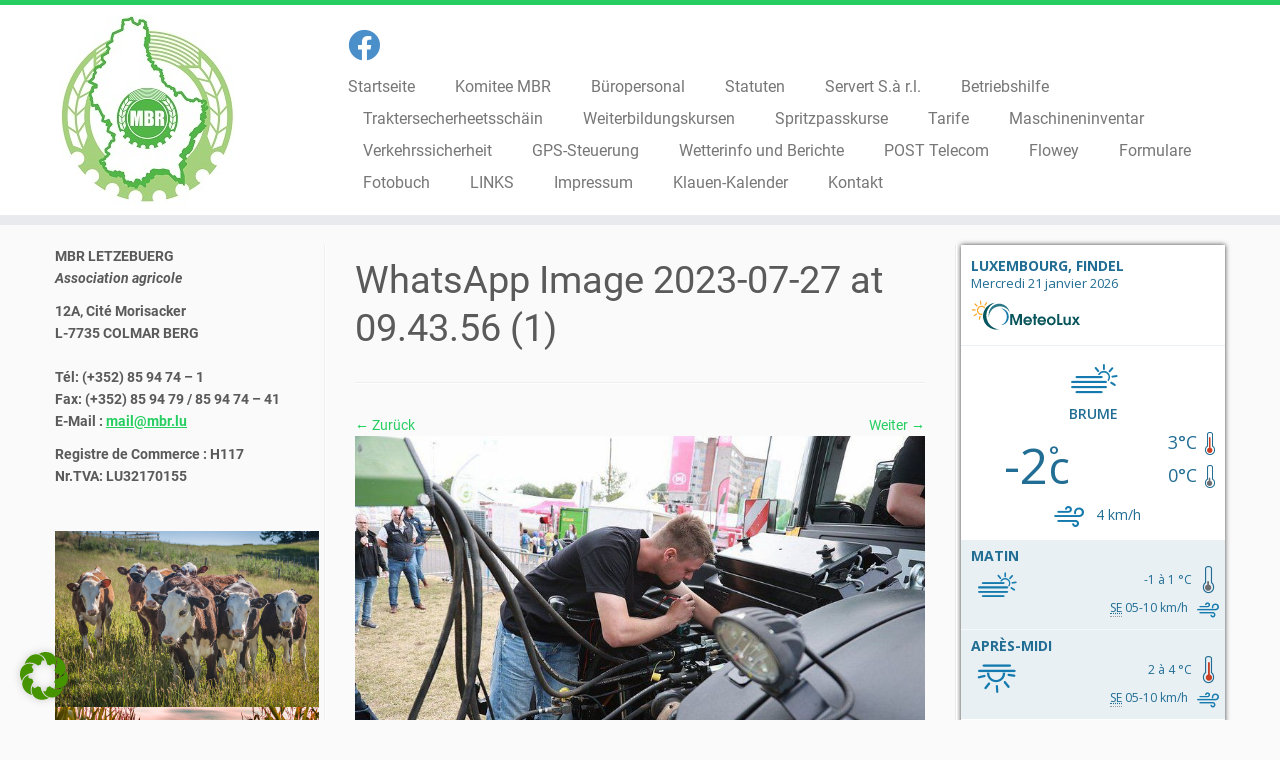

--- FILE ---
content_type: text/html; charset=UTF-8
request_url: https://mbr.lu/?attachment_id=3199
body_size: 17615
content:
<!DOCTYPE html>
<!--[if IE 7]>
<html class="ie ie7 no-js" dir="ltr" lang="de-DE" prefix="og: https://ogp.me/ns#">
<![endif]-->
<!--[if IE 8]>
<html class="ie ie8 no-js" dir="ltr" lang="de-DE" prefix="og: https://ogp.me/ns#">
<![endif]-->
<!--[if !(IE 7) | !(IE 8)  ]><!-->
<html class="no-js" dir="ltr" lang="de-DE" prefix="og: https://ogp.me/ns#">
<!--<![endif]-->
	<head>
		<meta charset="UTF-8" />
		<meta http-equiv="X-UA-Compatible" content="IE=EDGE" />
		<meta name="viewport" content="width=device-width, initial-scale=1.0" />
        <link rel="profile"  href="https://gmpg.org/xfn/11" />
		<link rel="pingback" href="https://mbr.lu/xmlrpc.php" />
		<script>(function(html){html.className = html.className.replace(/\bno-js\b/,'js')})(document.documentElement);</script>
<title>WhatsApp Image 2023-07-27 at 09.43.56 (1) | MBR</title>

		<!-- All in One SEO 4.7.1.1 - aioseo.com -->
		<meta name="robots" content="max-image-preview:large" />
		<meta name="google-site-verification" content="iVDQyg6Uu5iONmRzKMV3U1fME48DvM_zpcq2_2zbXw0" />
		<link rel="canonical" href="https://mbr.lu/?attachment_id=3199" />
		<meta name="generator" content="All in One SEO (AIOSEO) 4.7.1.1" />
		<meta property="og:locale" content="de_DE" />
		<meta property="og:site_name" content="MBR | Lëtzebuerg" />
		<meta property="og:type" content="article" />
		<meta property="og:title" content="WhatsApp Image 2023-07-27 at 09.43.56 (1) | MBR" />
		<meta property="og:url" content="https://mbr.lu/?attachment_id=3199" />
		<meta property="article:published_time" content="2023-07-27T07:53:57+00:00" />
		<meta property="article:modified_time" content="2023-07-27T07:53:57+00:00" />
		<meta name="twitter:card" content="summary" />
		<meta name="twitter:title" content="WhatsApp Image 2023-07-27 at 09.43.56 (1) | MBR" />
		<meta name="google" content="nositelinkssearchbox" />
		<script type="application/ld+json" class="aioseo-schema">
			{"@context":"https:\/\/schema.org","@graph":[{"@type":"BreadcrumbList","@id":"https:\/\/mbr.lu\/?attachment_id=3199#breadcrumblist","itemListElement":[{"@type":"ListItem","@id":"https:\/\/mbr.lu\/#listItem","position":1,"name":"Zu Hause","item":"https:\/\/mbr.lu\/","nextItem":"https:\/\/mbr.lu\/?attachment_id=3199#listItem"},{"@type":"ListItem","@id":"https:\/\/mbr.lu\/?attachment_id=3199#listItem","position":2,"name":"WhatsApp Image 2023-07-27 at 09.43.56 (1)","previousItem":"https:\/\/mbr.lu\/#listItem"}]},{"@type":"ItemPage","@id":"https:\/\/mbr.lu\/?attachment_id=3199#itempage","url":"https:\/\/mbr.lu\/?attachment_id=3199","name":"WhatsApp Image 2023-07-27 at 09.43.56 (1) | MBR","inLanguage":"de-DE","isPartOf":{"@id":"https:\/\/mbr.lu\/#website"},"breadcrumb":{"@id":"https:\/\/mbr.lu\/?attachment_id=3199#breadcrumblist"},"author":{"@id":"https:\/\/mbr.lu\/author\/mbr-admin\/#author"},"creator":{"@id":"https:\/\/mbr.lu\/author\/mbr-admin\/#author"},"datePublished":"2023-07-27T09:53:57+02:00","dateModified":"2023-07-27T09:53:57+02:00"},{"@type":"Organization","@id":"https:\/\/mbr.lu\/#organization","name":"MBR L\u00ebtzebuerg","description":"L\u00ebtzebuerg","url":"https:\/\/mbr.lu\/","logo":{"@type":"ImageObject","url":"https:\/\/mbr.lu\/wp-content\/uploads\/2018\/09\/logo.jpg","@id":"https:\/\/mbr.lu\/?attachment_id=3199\/#organizationLogo","width":175,"height":190},"image":{"@id":"https:\/\/mbr.lu\/?attachment_id=3199\/#organizationLogo"}},{"@type":"Person","@id":"https:\/\/mbr.lu\/author\/mbr-admin\/#author","url":"https:\/\/mbr.lu\/author\/mbr-admin\/","name":"MBR-Admin","image":{"@type":"ImageObject","@id":"https:\/\/mbr.lu\/?attachment_id=3199#authorImage","url":"https:\/\/secure.gravatar.com\/avatar\/06f12407c5757145f6b81e61de7eb65c?s=96&d=mm&r=g","width":96,"height":96,"caption":"MBR-Admin"}},{"@type":"WebSite","@id":"https:\/\/mbr.lu\/#website","url":"https:\/\/mbr.lu\/","name":"MBR","description":"L\u00ebtzebuerg","inLanguage":"de-DE","publisher":{"@id":"https:\/\/mbr.lu\/#organization"}}]}
		</script>
		<!-- All in One SEO -->

<link rel="alternate" type="application/rss+xml" title="MBR &raquo; Feed" href="https://mbr.lu/feed/" />
<link rel="alternate" type="application/rss+xml" title="MBR &raquo; Kommentar-Feed" href="https://mbr.lu/comments/feed/" />
<script type="text/javascript">
/* <![CDATA[ */
window._wpemojiSettings = {"baseUrl":"https:\/\/s.w.org\/images\/core\/emoji\/15.0.3\/72x72\/","ext":".png","svgUrl":"https:\/\/s.w.org\/images\/core\/emoji\/15.0.3\/svg\/","svgExt":".svg","source":{"concatemoji":"https:\/\/mbr.lu\/wp-includes\/js\/wp-emoji-release.min.js?ver=91e19b0a7197d2edfb1abf4f5b1238cf"}};
/*! This file is auto-generated */
!function(i,n){var o,s,e;function c(e){try{var t={supportTests:e,timestamp:(new Date).valueOf()};sessionStorage.setItem(o,JSON.stringify(t))}catch(e){}}function p(e,t,n){e.clearRect(0,0,e.canvas.width,e.canvas.height),e.fillText(t,0,0);var t=new Uint32Array(e.getImageData(0,0,e.canvas.width,e.canvas.height).data),r=(e.clearRect(0,0,e.canvas.width,e.canvas.height),e.fillText(n,0,0),new Uint32Array(e.getImageData(0,0,e.canvas.width,e.canvas.height).data));return t.every(function(e,t){return e===r[t]})}function u(e,t,n){switch(t){case"flag":return n(e,"\ud83c\udff3\ufe0f\u200d\u26a7\ufe0f","\ud83c\udff3\ufe0f\u200b\u26a7\ufe0f")?!1:!n(e,"\ud83c\uddfa\ud83c\uddf3","\ud83c\uddfa\u200b\ud83c\uddf3")&&!n(e,"\ud83c\udff4\udb40\udc67\udb40\udc62\udb40\udc65\udb40\udc6e\udb40\udc67\udb40\udc7f","\ud83c\udff4\u200b\udb40\udc67\u200b\udb40\udc62\u200b\udb40\udc65\u200b\udb40\udc6e\u200b\udb40\udc67\u200b\udb40\udc7f");case"emoji":return!n(e,"\ud83d\udc26\u200d\u2b1b","\ud83d\udc26\u200b\u2b1b")}return!1}function f(e,t,n){var r="undefined"!=typeof WorkerGlobalScope&&self instanceof WorkerGlobalScope?new OffscreenCanvas(300,150):i.createElement("canvas"),a=r.getContext("2d",{willReadFrequently:!0}),o=(a.textBaseline="top",a.font="600 32px Arial",{});return e.forEach(function(e){o[e]=t(a,e,n)}),o}function t(e){var t=i.createElement("script");t.src=e,t.defer=!0,i.head.appendChild(t)}"undefined"!=typeof Promise&&(o="wpEmojiSettingsSupports",s=["flag","emoji"],n.supports={everything:!0,everythingExceptFlag:!0},e=new Promise(function(e){i.addEventListener("DOMContentLoaded",e,{once:!0})}),new Promise(function(t){var n=function(){try{var e=JSON.parse(sessionStorage.getItem(o));if("object"==typeof e&&"number"==typeof e.timestamp&&(new Date).valueOf()<e.timestamp+604800&&"object"==typeof e.supportTests)return e.supportTests}catch(e){}return null}();if(!n){if("undefined"!=typeof Worker&&"undefined"!=typeof OffscreenCanvas&&"undefined"!=typeof URL&&URL.createObjectURL&&"undefined"!=typeof Blob)try{var e="postMessage("+f.toString()+"("+[JSON.stringify(s),u.toString(),p.toString()].join(",")+"));",r=new Blob([e],{type:"text/javascript"}),a=new Worker(URL.createObjectURL(r),{name:"wpTestEmojiSupports"});return void(a.onmessage=function(e){c(n=e.data),a.terminate(),t(n)})}catch(e){}c(n=f(s,u,p))}t(n)}).then(function(e){for(var t in e)n.supports[t]=e[t],n.supports.everything=n.supports.everything&&n.supports[t],"flag"!==t&&(n.supports.everythingExceptFlag=n.supports.everythingExceptFlag&&n.supports[t]);n.supports.everythingExceptFlag=n.supports.everythingExceptFlag&&!n.supports.flag,n.DOMReady=!1,n.readyCallback=function(){n.DOMReady=!0}}).then(function(){return e}).then(function(){var e;n.supports.everything||(n.readyCallback(),(e=n.source||{}).concatemoji?t(e.concatemoji):e.wpemoji&&e.twemoji&&(t(e.twemoji),t(e.wpemoji)))}))}((window,document),window._wpemojiSettings);
/* ]]> */
</script>
<style id='wp-emoji-styles-inline-css' type='text/css'>

	img.wp-smiley, img.emoji {
		display: inline !important;
		border: none !important;
		box-shadow: none !important;
		height: 1em !important;
		width: 1em !important;
		margin: 0 0.07em !important;
		vertical-align: -0.1em !important;
		background: none !important;
		padding: 0 !important;
	}
</style>
<link rel='stylesheet' id='wp-block-library-css' href='https://mbr.lu/wp-includes/css/dist/block-library/style.min.css?ver=91e19b0a7197d2edfb1abf4f5b1238cf' type='text/css' media='all' />
<style id='classic-theme-styles-inline-css' type='text/css'>
/*! This file is auto-generated */
.wp-block-button__link{color:#fff;background-color:#32373c;border-radius:9999px;box-shadow:none;text-decoration:none;padding:calc(.667em + 2px) calc(1.333em + 2px);font-size:1.125em}.wp-block-file__button{background:#32373c;color:#fff;text-decoration:none}
</style>
<style id='global-styles-inline-css' type='text/css'>
body{--wp--preset--color--black: #000000;--wp--preset--color--cyan-bluish-gray: #abb8c3;--wp--preset--color--white: #ffffff;--wp--preset--color--pale-pink: #f78da7;--wp--preset--color--vivid-red: #cf2e2e;--wp--preset--color--luminous-vivid-orange: #ff6900;--wp--preset--color--luminous-vivid-amber: #fcb900;--wp--preset--color--light-green-cyan: #7bdcb5;--wp--preset--color--vivid-green-cyan: #00d084;--wp--preset--color--pale-cyan-blue: #8ed1fc;--wp--preset--color--vivid-cyan-blue: #0693e3;--wp--preset--color--vivid-purple: #9b51e0;--wp--preset--gradient--vivid-cyan-blue-to-vivid-purple: linear-gradient(135deg,rgba(6,147,227,1) 0%,rgb(155,81,224) 100%);--wp--preset--gradient--light-green-cyan-to-vivid-green-cyan: linear-gradient(135deg,rgb(122,220,180) 0%,rgb(0,208,130) 100%);--wp--preset--gradient--luminous-vivid-amber-to-luminous-vivid-orange: linear-gradient(135deg,rgba(252,185,0,1) 0%,rgba(255,105,0,1) 100%);--wp--preset--gradient--luminous-vivid-orange-to-vivid-red: linear-gradient(135deg,rgba(255,105,0,1) 0%,rgb(207,46,46) 100%);--wp--preset--gradient--very-light-gray-to-cyan-bluish-gray: linear-gradient(135deg,rgb(238,238,238) 0%,rgb(169,184,195) 100%);--wp--preset--gradient--cool-to-warm-spectrum: linear-gradient(135deg,rgb(74,234,220) 0%,rgb(151,120,209) 20%,rgb(207,42,186) 40%,rgb(238,44,130) 60%,rgb(251,105,98) 80%,rgb(254,248,76) 100%);--wp--preset--gradient--blush-light-purple: linear-gradient(135deg,rgb(255,206,236) 0%,rgb(152,150,240) 100%);--wp--preset--gradient--blush-bordeaux: linear-gradient(135deg,rgb(254,205,165) 0%,rgb(254,45,45) 50%,rgb(107,0,62) 100%);--wp--preset--gradient--luminous-dusk: linear-gradient(135deg,rgb(255,203,112) 0%,rgb(199,81,192) 50%,rgb(65,88,208) 100%);--wp--preset--gradient--pale-ocean: linear-gradient(135deg,rgb(255,245,203) 0%,rgb(182,227,212) 50%,rgb(51,167,181) 100%);--wp--preset--gradient--electric-grass: linear-gradient(135deg,rgb(202,248,128) 0%,rgb(113,206,126) 100%);--wp--preset--gradient--midnight: linear-gradient(135deg,rgb(2,3,129) 0%,rgb(40,116,252) 100%);--wp--preset--font-size--small: 13px;--wp--preset--font-size--medium: 20px;--wp--preset--font-size--large: 36px;--wp--preset--font-size--x-large: 42px;--wp--preset--spacing--20: 0.44rem;--wp--preset--spacing--30: 0.67rem;--wp--preset--spacing--40: 1rem;--wp--preset--spacing--50: 1.5rem;--wp--preset--spacing--60: 2.25rem;--wp--preset--spacing--70: 3.38rem;--wp--preset--spacing--80: 5.06rem;--wp--preset--shadow--natural: 6px 6px 9px rgba(0, 0, 0, 0.2);--wp--preset--shadow--deep: 12px 12px 50px rgba(0, 0, 0, 0.4);--wp--preset--shadow--sharp: 6px 6px 0px rgba(0, 0, 0, 0.2);--wp--preset--shadow--outlined: 6px 6px 0px -3px rgba(255, 255, 255, 1), 6px 6px rgba(0, 0, 0, 1);--wp--preset--shadow--crisp: 6px 6px 0px rgba(0, 0, 0, 1);}:where(.is-layout-flex){gap: 0.5em;}:where(.is-layout-grid){gap: 0.5em;}body .is-layout-flow > .alignleft{float: left;margin-inline-start: 0;margin-inline-end: 2em;}body .is-layout-flow > .alignright{float: right;margin-inline-start: 2em;margin-inline-end: 0;}body .is-layout-flow > .aligncenter{margin-left: auto !important;margin-right: auto !important;}body .is-layout-constrained > .alignleft{float: left;margin-inline-start: 0;margin-inline-end: 2em;}body .is-layout-constrained > .alignright{float: right;margin-inline-start: 2em;margin-inline-end: 0;}body .is-layout-constrained > .aligncenter{margin-left: auto !important;margin-right: auto !important;}body .is-layout-constrained > :where(:not(.alignleft):not(.alignright):not(.alignfull)){max-width: var(--wp--style--global--content-size);margin-left: auto !important;margin-right: auto !important;}body .is-layout-constrained > .alignwide{max-width: var(--wp--style--global--wide-size);}body .is-layout-flex{display: flex;}body .is-layout-flex{flex-wrap: wrap;align-items: center;}body .is-layout-flex > *{margin: 0;}body .is-layout-grid{display: grid;}body .is-layout-grid > *{margin: 0;}:where(.wp-block-columns.is-layout-flex){gap: 2em;}:where(.wp-block-columns.is-layout-grid){gap: 2em;}:where(.wp-block-post-template.is-layout-flex){gap: 1.25em;}:where(.wp-block-post-template.is-layout-grid){gap: 1.25em;}.has-black-color{color: var(--wp--preset--color--black) !important;}.has-cyan-bluish-gray-color{color: var(--wp--preset--color--cyan-bluish-gray) !important;}.has-white-color{color: var(--wp--preset--color--white) !important;}.has-pale-pink-color{color: var(--wp--preset--color--pale-pink) !important;}.has-vivid-red-color{color: var(--wp--preset--color--vivid-red) !important;}.has-luminous-vivid-orange-color{color: var(--wp--preset--color--luminous-vivid-orange) !important;}.has-luminous-vivid-amber-color{color: var(--wp--preset--color--luminous-vivid-amber) !important;}.has-light-green-cyan-color{color: var(--wp--preset--color--light-green-cyan) !important;}.has-vivid-green-cyan-color{color: var(--wp--preset--color--vivid-green-cyan) !important;}.has-pale-cyan-blue-color{color: var(--wp--preset--color--pale-cyan-blue) !important;}.has-vivid-cyan-blue-color{color: var(--wp--preset--color--vivid-cyan-blue) !important;}.has-vivid-purple-color{color: var(--wp--preset--color--vivid-purple) !important;}.has-black-background-color{background-color: var(--wp--preset--color--black) !important;}.has-cyan-bluish-gray-background-color{background-color: var(--wp--preset--color--cyan-bluish-gray) !important;}.has-white-background-color{background-color: var(--wp--preset--color--white) !important;}.has-pale-pink-background-color{background-color: var(--wp--preset--color--pale-pink) !important;}.has-vivid-red-background-color{background-color: var(--wp--preset--color--vivid-red) !important;}.has-luminous-vivid-orange-background-color{background-color: var(--wp--preset--color--luminous-vivid-orange) !important;}.has-luminous-vivid-amber-background-color{background-color: var(--wp--preset--color--luminous-vivid-amber) !important;}.has-light-green-cyan-background-color{background-color: var(--wp--preset--color--light-green-cyan) !important;}.has-vivid-green-cyan-background-color{background-color: var(--wp--preset--color--vivid-green-cyan) !important;}.has-pale-cyan-blue-background-color{background-color: var(--wp--preset--color--pale-cyan-blue) !important;}.has-vivid-cyan-blue-background-color{background-color: var(--wp--preset--color--vivid-cyan-blue) !important;}.has-vivid-purple-background-color{background-color: var(--wp--preset--color--vivid-purple) !important;}.has-black-border-color{border-color: var(--wp--preset--color--black) !important;}.has-cyan-bluish-gray-border-color{border-color: var(--wp--preset--color--cyan-bluish-gray) !important;}.has-white-border-color{border-color: var(--wp--preset--color--white) !important;}.has-pale-pink-border-color{border-color: var(--wp--preset--color--pale-pink) !important;}.has-vivid-red-border-color{border-color: var(--wp--preset--color--vivid-red) !important;}.has-luminous-vivid-orange-border-color{border-color: var(--wp--preset--color--luminous-vivid-orange) !important;}.has-luminous-vivid-amber-border-color{border-color: var(--wp--preset--color--luminous-vivid-amber) !important;}.has-light-green-cyan-border-color{border-color: var(--wp--preset--color--light-green-cyan) !important;}.has-vivid-green-cyan-border-color{border-color: var(--wp--preset--color--vivid-green-cyan) !important;}.has-pale-cyan-blue-border-color{border-color: var(--wp--preset--color--pale-cyan-blue) !important;}.has-vivid-cyan-blue-border-color{border-color: var(--wp--preset--color--vivid-cyan-blue) !important;}.has-vivid-purple-border-color{border-color: var(--wp--preset--color--vivid-purple) !important;}.has-vivid-cyan-blue-to-vivid-purple-gradient-background{background: var(--wp--preset--gradient--vivid-cyan-blue-to-vivid-purple) !important;}.has-light-green-cyan-to-vivid-green-cyan-gradient-background{background: var(--wp--preset--gradient--light-green-cyan-to-vivid-green-cyan) !important;}.has-luminous-vivid-amber-to-luminous-vivid-orange-gradient-background{background: var(--wp--preset--gradient--luminous-vivid-amber-to-luminous-vivid-orange) !important;}.has-luminous-vivid-orange-to-vivid-red-gradient-background{background: var(--wp--preset--gradient--luminous-vivid-orange-to-vivid-red) !important;}.has-very-light-gray-to-cyan-bluish-gray-gradient-background{background: var(--wp--preset--gradient--very-light-gray-to-cyan-bluish-gray) !important;}.has-cool-to-warm-spectrum-gradient-background{background: var(--wp--preset--gradient--cool-to-warm-spectrum) !important;}.has-blush-light-purple-gradient-background{background: var(--wp--preset--gradient--blush-light-purple) !important;}.has-blush-bordeaux-gradient-background{background: var(--wp--preset--gradient--blush-bordeaux) !important;}.has-luminous-dusk-gradient-background{background: var(--wp--preset--gradient--luminous-dusk) !important;}.has-pale-ocean-gradient-background{background: var(--wp--preset--gradient--pale-ocean) !important;}.has-electric-grass-gradient-background{background: var(--wp--preset--gradient--electric-grass) !important;}.has-midnight-gradient-background{background: var(--wp--preset--gradient--midnight) !important;}.has-small-font-size{font-size: var(--wp--preset--font-size--small) !important;}.has-medium-font-size{font-size: var(--wp--preset--font-size--medium) !important;}.has-large-font-size{font-size: var(--wp--preset--font-size--large) !important;}.has-x-large-font-size{font-size: var(--wp--preset--font-size--x-large) !important;}
.wp-block-navigation a:where(:not(.wp-element-button)){color: inherit;}
:where(.wp-block-post-template.is-layout-flex){gap: 1.25em;}:where(.wp-block-post-template.is-layout-grid){gap: 1.25em;}
:where(.wp-block-columns.is-layout-flex){gap: 2em;}:where(.wp-block-columns.is-layout-grid){gap: 2em;}
.wp-block-pullquote{font-size: 1.5em;line-height: 1.6;}
</style>
<link rel='stylesheet' id='contact-form-7-css' href='https://mbr.lu/wp-content/plugins/contact-form-7/includes/css/styles.css?ver=5.6' type='text/css' media='all' />
<link rel='stylesheet' id='customizr-fa-css' href='https://mbr.lu/wp-content/themes/customizr/assets/shared/fonts/fa/css/fontawesome-all.min.css?ver=4.4.22' type='text/css' media='all' />
<link rel='stylesheet' id='customizr-common-css' href='https://mbr.lu/wp-content/themes/customizr/inc/assets/css/tc_common.min.css?ver=4.4.22' type='text/css' media='all' />
<link rel='stylesheet' id='customizr-skin-css' href='https://mbr.lu/wp-content/themes/customizr/inc/assets/css/green2.min.css?ver=4.4.22' type='text/css' media='all' />
<style id='customizr-skin-inline-css' type='text/css'>

                  .site-title,.site-description,h1,h2,h3,.tc-dropcap {
                    font-family : 'Roboto';
                    font-weight : inherit;
                  }

                  body,.navbar .nav>li>a {
                    font-family : 'Roboto';
                    font-weight : inherit;
                  }
table { border-collapse: separate; }
                           body table { border-collapse: collapse; }
                          
.social-links .social-icon:before { content: none } 
.site-logo img.sticky {
                display: none;
             }

            .sticky-enabled .tc-sticky-logo-on .site-logo img {
                display: none;
             }

            .sticky-enabled .tc-sticky-logo-on .site-logo img.sticky{
                display: inline-block;
            }

.tc-slider-loader-wrapper{ display:none }
html.js .tc-slider-loader-wrapper { display: block }.no-csstransforms3d .tc-slider-loader-wrapper .tc-img-gif-loader {
                                                background: url('https://mbr.lu/wp-content/themes/customizr/assets/front/img/slider-loader.gif') no-repeat center center;
                                         }.tc-slider-loader-wrapper .tc-css-loader > div { border-color:#26CE61; }
#tc-push-footer { display: none; visibility: hidden; }
         .tc-sticky-footer #tc-push-footer.sticky-footer-enabled { display: block; }
        

</style>
<link rel='stylesheet' id='customizr-style-css' href='https://mbr.lu/wp-content/themes/customizr-child/style.css?ver=4.4.22' type='text/css' media='all' />
<link rel='stylesheet' id='fancyboxcss-css' href='https://mbr.lu/wp-content/themes/customizr/assets/front/js/libs/fancybox/jquery.fancybox-1.3.4.min.css?ver=91e19b0a7197d2edfb1abf4f5b1238cf' type='text/css' media='all' />
<link rel='stylesheet' id='borlabs-cookie-css' href='https://mbr.lu/wp-content/cache/borlabs-cookie/borlabs-cookie_1_de.css?ver=2.2.68-13' type='text/css' media='all' />
<script type="text/javascript" id="nb-jquery" src="https://mbr.lu/wp-includes/js/jquery/jquery.min.js?ver=3.7.1" id="jquery-core-js"></script>
<script type="text/javascript" src="https://mbr.lu/wp-includes/js/jquery/jquery-migrate.min.js?ver=3.4.1" id="jquery-migrate-js"></script>
<script type="text/javascript" src="https://mbr.lu/wp-content/themes/customizr/assets/front/js/libs/modernizr.min.js?ver=4.4.22" id="modernizr-js"></script>
<script type="text/javascript" src="https://mbr.lu/wp-content/themes/customizr/assets/front/js/libs/fancybox/jquery.fancybox-1.3.4.min.js?ver=4.4.22" id="tc-fancybox-js"></script>
<script type="text/javascript" src="https://mbr.lu/wp-includes/js/underscore.min.js?ver=1.13.4" id="underscore-js"></script>
<script type="text/javascript" id="tc-scripts-js-extra">
/* <![CDATA[ */
var TCParams = {"_disabled":[],"FancyBoxState":"1","FancyBoxAutoscale":"1","SliderName":"","SliderDelay":"","SliderHover":"1","centerSliderImg":"1","SmoothScroll":{"Enabled":true,"Options":{"touchpadSupport":false}},"anchorSmoothScroll":"linear","anchorSmoothScrollExclude":{"simple":["[class*=edd]",".tc-carousel-control",".carousel-control","[data-toggle=\"modal\"]","[data-toggle=\"dropdown\"]","[data-toggle=\"tooltip\"]","[data-toggle=\"popover\"]","[data-toggle=\"collapse\"]","[data-toggle=\"tab\"]","[data-toggle=\"pill\"]","[class*=upme]","[class*=um-]"],"deep":{"classes":[],"ids":[]}},"ReorderBlocks":"1","centerAllImg":"1","HasComments":"","LeftSidebarClass":".span3.left.tc-sidebar","RightSidebarClass":".span3.right.tc-sidebar","LoadModernizr":"1","stickyCustomOffset":{"_initial":0,"_scrolling":0,"options":{"_static":true,"_element":""}},"stickyHeader":"1","dropdowntoViewport":"","timerOnScrollAllBrowsers":"1","extLinksStyle":"","extLinksTargetExt":"","extLinksSkipSelectors":{"classes":["btn","button"],"ids":[]},"dropcapEnabled":"","dropcapWhere":{"post":"","page":""},"dropcapMinWords":"50","dropcapSkipSelectors":{"tags":["IMG","IFRAME","H1","H2","H3","H4","H5","H6","BLOCKQUOTE","UL","OL"],"classes":["btn","tc-placeholder-wrap"],"id":[]},"imgSmartLoadEnabled":"","imgSmartLoadOpts":{"parentSelectors":[".article-container",".__before_main_wrapper",".widget-front"],"opts":{"excludeImg":[".tc-holder-img"]}},"imgSmartLoadsForSliders":"","goldenRatio":"1.618","gridGoldenRatioLimit":"350","isSecondMenuEnabled":"","secondMenuRespSet":"in-sn-before","isParallaxOn":"1","parallaxRatio":"0.55","pluginCompats":[],"adminAjaxUrl":"https:\/\/mbr.lu\/wp-admin\/admin-ajax.php","ajaxUrl":"https:\/\/mbr.lu\/?czrajax=1","frontNonce":{"id":"CZRFrontNonce","handle":"e5c5bfc949"},"isDevMode":"","isModernStyle":"","i18n":{"Permanently dismiss":"Dauerhaft ausblenden"},"version":"4.4.22","frontNotifications":{"styleSwitcher":{"enabled":false,"content":"","dismissAction":"dismiss_style_switcher_note_front","ajaxUrl":"https:\/\/mbr.lu\/wp-admin\/admin-ajax.php"}}};
/* ]]> */
</script>
<script type="text/javascript" src="https://mbr.lu/wp-content/themes/customizr/inc/assets/js/tc-scripts.min.js?ver=4.4.22" id="tc-scripts-js"></script>
<link rel="https://api.w.org/" href="https://mbr.lu/wp-json/" /><link rel="alternate" type="application/json" href="https://mbr.lu/wp-json/wp/v2/media/3199" /><link rel="EditURI" type="application/rsd+xml" title="RSD" href="https://mbr.lu/xmlrpc.php?rsd" />

<link rel='shortlink' href='https://mbr.lu/?p=3199' />
<link rel="alternate" type="application/json+oembed" href="https://mbr.lu/wp-json/oembed/1.0/embed?url=https%3A%2F%2Fmbr.lu%2F%3Fattachment_id%3D3199" />
<link rel="alternate" type="text/xml+oembed" href="https://mbr.lu/wp-json/oembed/1.0/embed?url=https%3A%2F%2Fmbr.lu%2F%3Fattachment_id%3D3199&#038;format=xml" />
    <link rel="apple-touch-icon" sizes="180x180" href="/apple-touch-icon.png">
    <link rel="icon" type="image/png" sizes="32x32" href="/favicon-32x32.png">
    <link rel="icon" type="image/png" sizes="16x16" href="/favicon-16x16.png">
    <link rel="manifest" href="/site.webmanifest">
    <link rel="mask-icon" href="/safari-pinned-tab.svg" color="#51b749">
    <meta name="apple-mobile-web-app-title" content="MBR.lu">
    <meta name="application-name" content="MBR.lu">
    <meta name="msapplication-TileColor" content="#00a300">
    <meta name="theme-color" content="#ffffff">		<style type="text/css" id="wp-custom-css">
			/* — Hide ALL Pages/Posts TITLE — */
.page .entry-header {
display: none;
}
.post .entry-header {
display: none;
}

body {
	  font-family: 'Roboto' sans-serif !important;
		font-weight: regular !important;
}


/* roboto-100 - latin */
@font-face {
  font-display: swap; /* Check https://developer.mozilla.org/en-US/docs/Web/CSS/@font-face/font-display for other options. */
  font-family: 'Roboto';
  font-style: normal;
  font-weight: 100;
  src: url('/fonts/roboto-v30-latin-100.woff2') format('woff2'), /* Chrome 36+, Opera 23+, Firefox 39+, Safari 12+, iOS 10+ */
       url('/fonts/roboto-v30-latin-100.ttf') format('truetype'); /* Chrome 4+, Firefox 3.5+, IE 9+, Safari 3.1+, iOS 4.2+, Android Browser 2.2+ */
}
/* roboto-100italic - latin */
@font-face {
  font-display: swap; /* Check https://developer.mozilla.org/en-US/docs/Web/CSS/@font-face/font-display for other options. */
  font-family: 'Roboto';
  font-style: italic;
  font-weight: 100;
  src: url('/fonts/roboto-v30-latin-100italic.woff2') format('woff2'), /* Chrome 36+, Opera 23+, Firefox 39+, Safari 12+, iOS 10+ */
       url('/fonts/roboto-v30-latin-100italic.ttf') format('truetype'); /* Chrome 4+, Firefox 3.5+, IE 9+, Safari 3.1+, iOS 4.2+, Android Browser 2.2+ */
}
/* roboto-300 - latin */
@font-face {
  font-display: swap; /* Check https://developer.mozilla.org/en-US/docs/Web/CSS/@font-face/font-display for other options. */
  font-family: 'Roboto';
  font-style: normal;
  font-weight: 300;
  src: url('/fonts/roboto-v30-latin-300.woff2') format('woff2'), /* Chrome 36+, Opera 23+, Firefox 39+, Safari 12+, iOS 10+ */
       url('/fonts/roboto-v30-latin-300.ttf') format('truetype'); /* Chrome 4+, Firefox 3.5+, IE 9+, Safari 3.1+, iOS 4.2+, Android Browser 2.2+ */
}
/* roboto-300italic - latin */
@font-face {
  font-display: swap; /* Check https://developer.mozilla.org/en-US/docs/Web/CSS/@font-face/font-display for other options. */
  font-family: 'Roboto';
  font-style: italic;
  font-weight: 300;
  src: url('/fonts/roboto-v30-latin-300italic.woff2') format('woff2'), /* Chrome 36+, Opera 23+, Firefox 39+, Safari 12+, iOS 10+ */
       url('/fonts/roboto-v30-latin-300italic.ttf') format('truetype'); /* Chrome 4+, Firefox 3.5+, IE 9+, Safari 3.1+, iOS 4.2+, Android Browser 2.2+ */
}
/* roboto-regular - latin */
@font-face {
  font-display: swap; /* Check https://developer.mozilla.org/en-US/docs/Web/CSS/@font-face/font-display for other options. */
  font-family: 'Roboto';
  font-style: normal;
  font-weight: 400;
  src: url('/fonts/roboto-v30-latin-regular.woff2') format('woff2'), /* Chrome 36+, Opera 23+, Firefox 39+, Safari 12+, iOS 10+ */
       url('/fonts/roboto-v30-latin-regular.ttf') format('truetype'); /* Chrome 4+, Firefox 3.5+, IE 9+, Safari 3.1+, iOS 4.2+, Android Browser 2.2+ */
}
/* roboto-italic - latin */
@font-face {
  font-display: swap; /* Check https://developer.mozilla.org/en-US/docs/Web/CSS/@font-face/font-display for other options. */
  font-family: 'Roboto';
  font-style: italic;
  font-weight: 400;
  src: url('/fonts/roboto-v30-latin-italic.woff2') format('woff2'), /* Chrome 36+, Opera 23+, Firefox 39+, Safari 12+, iOS 10+ */
       url('/fonts/roboto-v30-latin-italic.ttf') format('truetype'); /* Chrome 4+, Firefox 3.5+, IE 9+, Safari 3.1+, iOS 4.2+, Android Browser 2.2+ */
}
/* roboto-500 - latin */
@font-face {
  font-display: swap; /* Check https://developer.mozilla.org/en-US/docs/Web/CSS/@font-face/font-display for other options. */
  font-family: 'Roboto';
  font-style: normal;
  font-weight: 500;
  src: url('/fonts/roboto-v30-latin-500.woff2') format('woff2'), /* Chrome 36+, Opera 23+, Firefox 39+, Safari 12+, iOS 10+ */
       url('/fonts/roboto-v30-latin-500.ttf') format('truetype'); /* Chrome 4+, Firefox 3.5+, IE 9+, Safari 3.1+, iOS 4.2+, Android Browser 2.2+ */
}
/* roboto-500italic - latin */
@font-face {
  font-display: swap; /* Check https://developer.mozilla.org/en-US/docs/Web/CSS/@font-face/font-display for other options. */
  font-family: 'Roboto';
  font-style: italic;
  font-weight: 500;
  src: url('/fonts/roboto-v30-latin-500italic.woff2') format('woff2'), /* Chrome 36+, Opera 23+, Firefox 39+, Safari 12+, iOS 10+ */
       url('/fonts/roboto-v30-latin-500italic.ttf') format('truetype'); /* Chrome 4+, Firefox 3.5+, IE 9+, Safari 3.1+, iOS 4.2+, Android Browser 2.2+ */
}
/* roboto-700 - latin */
@font-face {
  font-display: swap; /* Check https://developer.mozilla.org/en-US/docs/Web/CSS/@font-face/font-display for other options. */
  font-family: 'Roboto';
  font-style: normal;
  font-weight: 700;
  src: url('/fonts/roboto-v30-latin-700.woff2') format('woff2'), /* Chrome 36+, Opera 23+, Firefox 39+, Safari 12+, iOS 10+ */
       url('/fonts/roboto-v30-latin-700.ttf') format('truetype'); /* Chrome 4+, Firefox 3.5+, IE 9+, Safari 3.1+, iOS 4.2+, Android Browser 2.2+ */
}
/* roboto-700italic - latin */
@font-face {
  font-display: swap; /* Check https://developer.mozilla.org/en-US/docs/Web/CSS/@font-face/font-display for other options. */
  font-family: 'Roboto';
  font-style: italic;
  font-weight: 700;
  src: url('/fonts/roboto-v30-latin-700italic.woff2') format('woff2'), /* Chrome 36+, Opera 23+, Firefox 39+, Safari 12+, iOS 10+ */
       url('/fonts/roboto-v30-latin-700italic.ttf') format('truetype'); /* Chrome 4+, Firefox 3.5+, IE 9+, Safari 3.1+, iOS 4.2+, Android Browser 2.2+ */
}
/* roboto-900 - latin */
@font-face {
  font-display: swap; /* Check https://developer.mozilla.org/en-US/docs/Web/CSS/@font-face/font-display for other options. */
  font-family: 'Roboto';
  font-style: normal;
  font-weight: 900;
  src: url('/fonts/roboto-v30-latin-900.woff2') format('woff2'), /* Chrome 36+, Opera 23+, Firefox 39+, Safari 12+, iOS 10+ */
       url('/fonts/roboto-v30-latin-900.ttf') format('truetype'); /* Chrome 4+, Firefox 3.5+, IE 9+, Safari 3.1+, iOS 4.2+, Android Browser 2.2+ */
}
/* roboto-900italic - latin */
@font-face {
  font-display: swap; /* Check https://developer.mozilla.org/en-US/docs/Web/CSS/@font-face/font-display for other options. */
  font-family: 'Roboto';
  font-style: italic;
  font-weight: 900;
  src: url('/fonts/roboto-v30-latin-900italic.woff2') format('woff2'), /* Chrome 36+, Opera 23+, Firefox 39+, Safari 12+, iOS 10+ */
       url('/fonts/roboto-v30-latin-900italic.ttf') format('truetype'); /* Chrome 4+, Firefox 3.5+, IE 9+, Safari 3.1+, iOS 4.2+, Android Browser 2.2+ */
}

/* roboto-100 - latin */
@font-face {
  font-display: swap; /* Check https://developer.mozilla.org/en-US/docs/Web/CSS/@font-face/font-display for other options. */
  font-family: 'Source Sans Pro';
  font-style: normal;
  font-weight: 100;
  src: url('/fonts/roboto-v30-latin-100.woff2') format('woff2'), /* Chrome 36+, Opera 23+, Firefox 39+, Safari 12+, iOS 10+ */
       url('/fonts/roboto-v30-latin-100.ttf') format('truetype'); /* Chrome 4+, Firefox 3.5+, IE 9+, Safari 3.1+, iOS 4.2+, Android Browser 2.2+ */
}
/* roboto-100italic - latin */
@font-face {
  font-display: swap; /* Check https://developer.mozilla.org/en-US/docs/Web/CSS/@font-face/font-display for other options. */
  font-family: 'Source Sans Pro';
  font-style: italic;
  font-weight: 100;
  src: url('/fonts/roboto-v30-latin-100italic.woff2') format('woff2'), /* Chrome 36+, Opera 23+, Firefox 39+, Safari 12+, iOS 10+ */
       url('/fonts/roboto-v30-latin-100italic.ttf') format('truetype'); /* Chrome 4+, Firefox 3.5+, IE 9+, Safari 3.1+, iOS 4.2+, Android Browser 2.2+ */
}
/* roboto-300 - latin */
@font-face {
  font-display: swap; /* Check https://developer.mozilla.org/en-US/docs/Web/CSS/@font-face/font-display for other options. */
  font-family: 'Source Sans Pro';
  font-style: normal;
  font-weight: 300;
  src: url('/fonts/roboto-v30-latin-300.woff2') format('woff2'), /* Chrome 36+, Opera 23+, Firefox 39+, Safari 12+, iOS 10+ */
       url('/fonts/roboto-v30-latin-300.ttf') format('truetype'); /* Chrome 4+, Firefox 3.5+, IE 9+, Safari 3.1+, iOS 4.2+, Android Browser 2.2+ */
}
/* roboto-300italic - latin */
@font-face {
  font-display: swap; /* Check https://developer.mozilla.org/en-US/docs/Web/CSS/@font-face/font-display for other options. */
  font-family: 'Source Sans Pro';
  font-style: italic;
  font-weight: 300;
  src: url('/fonts/roboto-v30-latin-300italic.woff2') format('woff2'), /* Chrome 36+, Opera 23+, Firefox 39+, Safari 12+, iOS 10+ */
       url('/fonts/roboto-v30-latin-300italic.ttf') format('truetype'); /* Chrome 4+, Firefox 3.5+, IE 9+, Safari 3.1+, iOS 4.2+, Android Browser 2.2+ */
}
/* roboto-regular - latin */
@font-face {
  font-display: swap; /* Check https://developer.mozilla.org/en-US/docs/Web/CSS/@font-face/font-display for other options. */
  font-family: 'Source Sans Pro';
  font-style: normal;
  font-weight: 400;
  src: url('/fonts/roboto-v30-latin-regular.woff2') format('woff2'), /* Chrome 36+, Opera 23+, Firefox 39+, Safari 12+, iOS 10+ */
       url('/fonts/roboto-v30-latin-regular.ttf') format('truetype'); /* Chrome 4+, Firefox 3.5+, IE 9+, Safari 3.1+, iOS 4.2+, Android Browser 2.2+ */
}
/* roboto-italic - latin */
@font-face {
  font-display: swap; /* Check https://developer.mozilla.org/en-US/docs/Web/CSS/@font-face/font-display for other options. */
  font-family: 'Source Sans Pro';
  font-style: italic;
  font-weight: 400;
  src: url('/fonts/roboto-v30-latin-italic.woff2') format('woff2'), /* Chrome 36+, Opera 23+, Firefox 39+, Safari 12+, iOS 10+ */
       url('/fonts/roboto-v30-latin-italic.ttf') format('truetype'); /* Chrome 4+, Firefox 3.5+, IE 9+, Safari 3.1+, iOS 4.2+, Android Browser 2.2+ */
}
/* roboto-500 - latin */
@font-face {
  font-display: swap; /* Check https://developer.mozilla.org/en-US/docs/Web/CSS/@font-face/font-display for other options. */
  font-family: 'Source Sans Pro';
  font-style: normal;
  font-weight: 500;
  src: url('/fonts/roboto-v30-latin-500.woff2') format('woff2'), /* Chrome 36+, Opera 23+, Firefox 39+, Safari 12+, iOS 10+ */
       url('/fonts/roboto-v30-latin-500.ttf') format('truetype'); /* Chrome 4+, Firefox 3.5+, IE 9+, Safari 3.1+, iOS 4.2+, Android Browser 2.2+ */
}
/* roboto-500italic - latin */
@font-face {
  font-display: swap; /* Check https://developer.mozilla.org/en-US/docs/Web/CSS/@font-face/font-display for other options. */
  font-family: 'Source Sans Pro';
  font-style: italic;
  font-weight: 500;
  src: url('/fonts/roboto-v30-latin-500italic.woff2') format('woff2'), /* Chrome 36+, Opera 23+, Firefox 39+, Safari 12+, iOS 10+ */
       url('/fonts/roboto-v30-latin-500italic.ttf') format('truetype'); /* Chrome 4+, Firefox 3.5+, IE 9+, Safari 3.1+, iOS 4.2+, Android Browser 2.2+ */
}
/* roboto-700 - latin */
@font-face {
  font-display: swap; /* Check https://developer.mozilla.org/en-US/docs/Web/CSS/@font-face/font-display for other options. */
  font-family: 'Source Sans Pro';
  font-style: normal;
  font-weight: 700;
  src: url('/fonts/roboto-v30-latin-700.woff2') format('woff2'), /* Chrome 36+, Opera 23+, Firefox 39+, Safari 12+, iOS 10+ */
       url('/fonts/roboto-v30-latin-700.ttf') format('truetype'); /* Chrome 4+, Firefox 3.5+, IE 9+, Safari 3.1+, iOS 4.2+, Android Browser 2.2+ */
}
/* roboto-700italic - latin */
@font-face {
  font-display: swap; /* Check https://developer.mozilla.org/en-US/docs/Web/CSS/@font-face/font-display for other options. */
  font-family: 'Source Sans Pro';
  font-style: italic;
  font-weight: 700;
  src: url('/fonts/roboto-v30-latin-700italic.woff2') format('woff2'), /* Chrome 36+, Opera 23+, Firefox 39+, Safari 12+, iOS 10+ */
       url('/fonts/roboto-v30-latin-700italic.ttf') format('truetype'); /* Chrome 4+, Firefox 3.5+, IE 9+, Safari 3.1+, iOS 4.2+, Android Browser 2.2+ */
}
/* roboto-900 - latin */
@font-face {
  font-display: swap; /* Check https://developer.mozilla.org/en-US/docs/Web/CSS/@font-face/font-display for other options. */
  font-family: 'Source Sans Pro';
  font-style: normal;
  font-weight: 900;
  src: url('/fonts/roboto-v30-latin-900.woff2') format('woff2'), /* Chrome 36+, Opera 23+, Firefox 39+, Safari 12+, iOS 10+ */
       url('/fonts/roboto-v30-latin-900.ttf') format('truetype'); /* Chrome 4+, Firefox 3.5+, IE 9+, Safari 3.1+, iOS 4.2+, Android Browser 2.2+ */
}
/* roboto-900italic - latin */
@font-face {
  font-display: swap; /* Check https://developer.mozilla.org/en-US/docs/Web/CSS/@font-face/font-display for other options. */
  font-family: 'Source Sans Pro';
  font-style: italic;
  font-weight: 900;
  src: url('/fonts/roboto-v30-latin-900italic.woff2') format('woff2'), /* Chrome 36+, Opera 23+, Firefox 39+, Safari 12+, iOS 10+ */
       url('/fonts/roboto-v30-latin-900italic.ttf') format('truetype'); /* Chrome 4+, Firefox 3.5+, IE 9+, Safari 3.1+, iOS 4.2+, Android Browser 2.2+ */
}		</style>
			</head>
	
	<body class="nb-3-3-4 nimble-no-local-data-skp__post_attachment_3199 nimble-no-group-site-tmpl-skp__all_attachment attachment attachment-template-default single single-attachment postid-3199 attachmentid-3199 attachment-jpeg wp-embed-responsive sek-hide-rc-badge tc-fade-hover-links tc-b-sidebar tc-center-images skin-green2 customizr-4-4-22-with-child-theme tc-sticky-header sticky-disabled tc-transparent-on-scroll no-navbar tc-regular-menu tc-sticky-footer" >

            <a class="screen-reader-text skip-link" href="#content">Zum Inhalt springen</a>
        
    <div id="tc-page-wrap" class="">

  		
  	   	<header class="tc-header clearfix row-fluid tc-tagline-off tc-title-logo-on tc-sticky-logo-on tc-shrink-off tc-menu-on logo-left tc-second-menu-in-sn-before-when-mobile">
  			
        <div class="brand span3 pull-left">
        <a class="site-logo" href="https://mbr.lu/" aria-label="MBR | Lëtzebuerg"><img src="https://mbr.lu/wp-content/uploads/2018/09/logo.jpg" alt="Zurück zur Startseite" width="175" height="190"  data-no-retina class=" attachment-806"/><img src="https://mbr.lu/wp-content/uploads/2018/09/sticky-logo.jpg" alt="Zurück zur Startseite" width="75" height="81"  data-no-retina class="sticky attachment-807"/></a>        </div> <!-- brand span3 -->

              	<div class="navbar-wrapper clearfix span9 tc-open-on-hover pull-menu-left">
        	<div class="navbar resp">
          		<div class="navbar-inner" role="navigation">
            		<div class="row-fluid">
              		<div class="social-block span5"><div class="social-links"><a rel="nofollow noopener noreferrer" class="social-icon icon-facebook"  title="Folge uns auf Facebook" aria-label="Folge uns auf Facebook" href="https://www.facebook.com/mbr.letzebuerg.5/"  target="_blank"  style="color:#1e73be;font-size:32px"><i class="fab fa-facebook"></i></a></div></div><div class="nav-collapse collapse tc-hover-menu-wrapper"><div class="menu-haupt-container"><ul id="menu-haupt-2" class="nav tc-hover-menu"><li class="menu-item menu-item-type-post_type menu-item-object-page menu-item-home menu-item-617"><a href="https://mbr.lu/">Startseite</a></li>
<li class="menu-item menu-item-type-post_type menu-item-object-page menu-item-621"><a href="https://mbr.lu/komitee-mbr/">Komitee MBR</a></li>
<li class="menu-item menu-item-type-post_type menu-item-object-page menu-item-622"><a href="https://mbr.lu/bueropersonal/">Büropersonal</a></li>
<li class="menu-item menu-item-type-post_type menu-item-object-page menu-item-626"><a href="https://mbr.lu/statuten/">Statuten</a></li>
<li class="menu-item menu-item-type-post_type menu-item-object-page menu-item-637"><a href="https://mbr.lu/servert-s-a-r-l/">Servert S.à r.l.</a></li>
<li class="menu-item menu-item-type-post_type menu-item-object-page menu-item-630"><a href="https://mbr.lu/betriebshilfe/">Betriebshilfe</a></li>
<li class="menu-item menu-item-type-post_type menu-item-object-page menu-item-3719"><a href="https://mbr.lu/traktarsecherheetsschaein/">Traktersecherheetsschäin</a></li>
<li class="menu-item menu-item-type-post_type menu-item-object-page menu-item-631"><a href="https://mbr.lu/weiterbildung/">Weiterbildungskursen</a></li>
<li class="menu-item menu-item-type-post_type menu-item-object-page menu-item-2039"><a href="https://mbr.lu/spritzpasskurse/">Spritzpasskurse</a></li>
<li class="menu-item menu-item-type-post_type menu-item-object-page menu-item-625"><a href="https://mbr.lu/tarife/">Tarife</a></li>
<li class="menu-item menu-item-type-post_type menu-item-object-page menu-item-632"><a href="https://mbr.lu/suchen-finden/">Maschineninventar</a></li>
<li class="menu-item menu-item-type-post_type menu-item-object-page menu-item-628"><a href="https://mbr.lu/verkehrssicherheit/">Verkehrssicherheit</a></li>
<li class="menu-item menu-item-type-post_type menu-item-object-page menu-item-629"><a href="https://mbr.lu/gps-steuerung/">GPS-Steuerung</a></li>
<li class="menu-item menu-item-type-post_type menu-item-object-page menu-item-623"><a href="https://mbr.lu/wetterinfo-und-berichte/">Wetterinfo und Berichte</a></li>
<li class="menu-item menu-item-type-post_type menu-item-object-page menu-item-627"><a href="https://mbr.lu/post-telecom/">POST Telecom</a></li>
<li class="menu-item menu-item-type-post_type menu-item-object-page menu-item-2963"><a href="https://mbr.lu/flowey/">Flowey</a></li>
<li class="menu-item menu-item-type-post_type menu-item-object-page menu-item-633"><a href="https://mbr.lu/formulare/">Formulare</a></li>
<li class="menu-item menu-item-type-post_type menu-item-object-page menu-item-624"><a href="https://mbr.lu/fotobuch/">Fotobuch</a></li>
<li class="menu-item menu-item-type-post_type menu-item-object-page menu-item-634"><a href="https://mbr.lu/links/">LINKS</a></li>
<li class="menu-item menu-item-type-post_type menu-item-object-page menu-item-618"><a href="https://mbr.lu/impressum/">Impressum</a></li>
<li class="menu-item menu-item-type-custom menu-item-object-custom menu-item-40"><a href="http://kalender.mbr.lu/">Klauen-Kalender</a></li>
<li class="menu-item menu-item-type-post_type menu-item-object-page menu-item-619"><a href="https://mbr.lu/kontakt/">Kontakt</a></li>
</ul></div></div><div class="btn-toggle-nav pull-right"><button type="button" class="btn menu-btn" data-toggle="collapse" data-target=".nav-collapse" title="Menü öffnen" aria-label="Menü öffnen"><span class="icon-bar"></span><span class="icon-bar"></span><span class="icon-bar"></span> </button></div>          			</div><!-- /.row-fluid -->
          		</div><!-- /.navbar-inner -->
        	</div><!-- /.navbar resp -->
      	</div><!-- /.navbar-wrapper -->
    	  		</header>
  		<div id="tc-reset-margin-top" class="container-fluid" style="margin-top:103px"></div><div id="main-wrapper" class="container">

    
    <div class="container" role="main">
        <div class="row column-content-wrapper">

            
        <div class="span3 left tc-sidebar no-widget-icons">
           <div id="left" class="widget-area" role="complementary">
              <aside id="text-2" class="widget widget_text">			<div class="textwidget"><p><strong>MBR LETZEBUERG</strong><br />
<em><strong>Association agricole</strong></em></p>
<p><strong>12A, Cité Morisacker</strong><br />
<strong>L-7735 COLMAR BERG</strong><br />
<strong> </strong><br />
<strong>Tél: (+352) 85 94 74 &#8211; 1</strong><br />
<strong>Fax: (+352) 85 94 79 / 85 94 74 &#8211; 41</strong><br />
<strong>E-Mail : <a href="mailto:mail@mbr.lu" target="_blank" rel="noopener">mail@mbr.lu</a></strong></p>
<p><strong>Registre de Commerce : H117</strong><br />
<strong>Nr.TVA: LU32170155</strong></p>
<p>&nbsp;</p>
</div>
		</aside><aside id="media_image-8" class="widget widget_media_image"><img width="1920" height="1280" src="https://mbr.lu/wp-content/uploads/2018/01/cow-3094242_1920.jpg" class="image wp-image-475  attachment-full size-full no-lazy" alt="" style="max-width: 100%; height: auto;" decoding="async" fetchpriority="high" srcset="https://mbr.lu/wp-content/uploads/2018/01/cow-3094242_1920.jpg 1920w, https://mbr.lu/wp-content/uploads/2018/01/cow-3094242_1920-300x200.jpg 300w, https://mbr.lu/wp-content/uploads/2018/01/cow-3094242_1920-768x512.jpg 768w, https://mbr.lu/wp-content/uploads/2018/01/cow-3094242_1920-1024x683.jpg 1024w" sizes="(max-width: 1920px) 100vw, 1920px" /></aside><aside id="media_image-9" class="widget widget_media_image"><img width="1920" height="1280" src="https://mbr.lu/wp-content/uploads/2018/01/nature-3101077_1920.jpg" class="image wp-image-476  attachment-full size-full no-lazy" alt="" style="max-width: 100%; height: auto;" decoding="async" srcset="https://mbr.lu/wp-content/uploads/2018/01/nature-3101077_1920.jpg 1920w, https://mbr.lu/wp-content/uploads/2018/01/nature-3101077_1920-300x200.jpg 300w, https://mbr.lu/wp-content/uploads/2018/01/nature-3101077_1920-768x512.jpg 768w, https://mbr.lu/wp-content/uploads/2018/01/nature-3101077_1920-1024x683.jpg 1024w" sizes="(max-width: 1920px) 100vw, 1920px" /></aside><aside id="media_image-10" class="widget widget_media_image"><img width="300" height="169" src="https://mbr.lu/wp-content/uploads/2018/01/countryside-2326787_1920-300x169.jpg" class="image wp-image-477  attachment-medium size-medium no-lazy" alt="" style="max-width: 100%; height: auto;" decoding="async" srcset="https://mbr.lu/wp-content/uploads/2018/01/countryside-2326787_1920-300x169.jpg 300w, https://mbr.lu/wp-content/uploads/2018/01/countryside-2326787_1920-768x433.jpg 768w, https://mbr.lu/wp-content/uploads/2018/01/countryside-2326787_1920-1024x578.jpg 1024w, https://mbr.lu/wp-content/uploads/2018/01/countryside-2326787_1920.jpg 1920w" sizes="(max-width: 300px) 100vw, 300px" /></aside><aside id="media_image-11" class="widget widget_media_image"><img width="300" height="219" src="https://mbr.lu/wp-content/uploads/2018/02/10201-cows-in-a-field-or-300x219.jpg" class="image wp-image-485  attachment-medium size-medium no-lazy" alt="" style="max-width: 100%; height: auto;" decoding="async" srcset="https://mbr.lu/wp-content/uploads/2018/02/10201-cows-in-a-field-or-300x219.jpg 300w, https://mbr.lu/wp-content/uploads/2018/02/10201-cows-in-a-field-or-768x561.jpg 768w, https://mbr.lu/wp-content/uploads/2018/02/10201-cows-in-a-field-or-1024x748.jpg 1024w" sizes="(max-width: 300px) 100vw, 300px" /></aside>            </div><!-- //#left or //#right -->
        </div><!--.tc-sidebar -->

        
                <div id="content" class="span6 article-container tc-gallery-style">

                    
                        
                                                                                    
                                                                    <article id="post-3199" class="row-fluid format-image post-3199 attachment type-attachment status-inherit czr-hentry">
                                                <header class="entry-header">
          <h1 class="entry-title ">WhatsApp Image 2023-07-27 at 09.43.56 (1)</h1><hr class="featurette-divider __before_content">        </header>
                    <nav id="image-navigation" class="navigation">
                <span class="previous-image"><a href='https://mbr.lu/?attachment_id=3198'>&larr; Zurück</a></span>
                <span class="next-image"><a href='https://mbr.lu/?attachment_id=3200'>Weiter &rarr;</a></span>
            </nav><!-- //#image-navigation -->

            <section class="entry-content">

                <div class="entry-attachment">

                    <div class="attachment">
                        
                        
                            
                            <a href="https://mbr.lu/wp-content/uploads/2023/07/WhatsApp-Image-2023-07-27-at-09.43.56-1.jpeg" title="WhatsApp Image 2023-07-27 at 09.43.56 (1)" class="grouped_elements" rel="tc-fancybox-group3199"><img width="800" height="533" src="https://mbr.lu/wp-content/uploads/2023/07/WhatsApp-Image-2023-07-27-at-09.43.56-1.jpeg" class="attachment-960x960 size-960x960 no-lazy" alt="" decoding="async" loading="lazy" srcset="https://mbr.lu/wp-content/uploads/2023/07/WhatsApp-Image-2023-07-27-at-09.43.56-1.jpeg 800w, https://mbr.lu/wp-content/uploads/2023/07/WhatsApp-Image-2023-07-27-at-09.43.56-1-300x200.jpeg 300w, https://mbr.lu/wp-content/uploads/2023/07/WhatsApp-Image-2023-07-27-at-09.43.56-1-768x512.jpeg 768w" sizes="(max-width: 800px) 100vw, 800px" /></a>

                            <div id="hidden-attachment-list" style="display:none">

                                
                                    
                                    <a href="https://mbr.lu/wp-content/uploads/2023/07/1-1024x766.jpg" title="1" class="grouped_elements" rel="tc-fancybox-group3199">https://mbr.lu/wp-content/uploads/2023/07/1-1024x766.jpg</a>

                                
                                    
                                    <a href="https://mbr.lu/wp-content/uploads/2023/07/2-1024x766.jpg" title="2" class="grouped_elements" rel="tc-fancybox-group3199">https://mbr.lu/wp-content/uploads/2023/07/2-1024x766.jpg</a>

                                
                                    
                                    <a href="https://mbr.lu/wp-content/uploads/2023/07/3-1024x766.jpg" title="3" class="grouped_elements" rel="tc-fancybox-group3199">https://mbr.lu/wp-content/uploads/2023/07/3-1024x766.jpg</a>

                                
                                    
                                    <a href="https://mbr.lu/wp-content/uploads/2023/07/WhatsApp-Image-2023-07-27-at-09.41.59-1024x768.jpeg" title="WhatsApp Image 2023-07-27 at 09.41.59" class="grouped_elements" rel="tc-fancybox-group3199">https://mbr.lu/wp-content/uploads/2023/07/WhatsApp-Image-2023-07-27-at-09.41.59-1024x768.jpeg</a>

                                
                                    
                                    <a href="https://mbr.lu/wp-content/uploads/2023/07/WhatsApp-Image-2023-07-27-at-09.42.00-1-1024x768.jpeg" title="WhatsApp Image 2023-07-27 at 09.42.00 (1)" class="grouped_elements" rel="tc-fancybox-group3199">https://mbr.lu/wp-content/uploads/2023/07/WhatsApp-Image-2023-07-27-at-09.42.00-1-1024x768.jpeg</a>

                                
                                    
                                    <a href="https://mbr.lu/wp-content/uploads/2023/07/WhatsApp-Image-2023-07-27-at-09.42.00-1024x768.jpeg" title="WhatsApp Image 2023-07-27 at 09.42.00" class="grouped_elements" rel="tc-fancybox-group3199">https://mbr.lu/wp-content/uploads/2023/07/WhatsApp-Image-2023-07-27-at-09.42.00-1024x768.jpeg</a>

                                
                                    
                                    <a href="https://mbr.lu/wp-content/uploads/2023/07/WhatsApp-Image-2023-07-27-at-09.42.01-1-725x1024.jpeg" title="WhatsApp Image 2023-07-27 at 09.42.01 (1)" class="grouped_elements" rel="tc-fancybox-group3199">https://mbr.lu/wp-content/uploads/2023/07/WhatsApp-Image-2023-07-27-at-09.42.01-1-725x1024.jpeg</a>

                                
                                    
                                    <a href="https://mbr.lu/wp-content/uploads/2023/07/WhatsApp-Image-2023-07-27-at-09.42.01-725x1024.jpeg" title="WhatsApp Image 2023-07-27 at 09.42.01" class="grouped_elements" rel="tc-fancybox-group3199">https://mbr.lu/wp-content/uploads/2023/07/WhatsApp-Image-2023-07-27-at-09.42.01-725x1024.jpeg</a>

                                
                                    
                                    <a href="https://mbr.lu/wp-content/uploads/2023/07/WhatsApp-Image-2023-07-27-at-09.42.02-1-1024x768.jpeg" title="WhatsApp Image 2023-07-27 at 09.42.02 (1)" class="grouped_elements" rel="tc-fancybox-group3199">https://mbr.lu/wp-content/uploads/2023/07/WhatsApp-Image-2023-07-27-at-09.42.02-1-1024x768.jpeg</a>

                                
                                    
                                    <a href="https://mbr.lu/wp-content/uploads/2023/07/WhatsApp-Image-2023-07-27-at-09.42.02-1024x768.jpeg" title="WhatsApp Image 2023-07-27 at 09.42.02" class="grouped_elements" rel="tc-fancybox-group3199">https://mbr.lu/wp-content/uploads/2023/07/WhatsApp-Image-2023-07-27-at-09.42.02-1024x768.jpeg</a>

                                
                                    
                                    <a href="https://mbr.lu/wp-content/uploads/2023/07/WhatsApp-Image-2023-07-27-at-09.42.03-1-1024x768.jpeg" title="WhatsApp Image 2023-07-27 at 09.42.03 (1)" class="grouped_elements" rel="tc-fancybox-group3199">https://mbr.lu/wp-content/uploads/2023/07/WhatsApp-Image-2023-07-27-at-09.42.03-1-1024x768.jpeg</a>

                                
                                    
                                    <a href="https://mbr.lu/wp-content/uploads/2023/07/WhatsApp-Image-2023-07-27-at-09.42.03-1024x768.jpeg" title="WhatsApp Image 2023-07-27 at 09.42.03" class="grouped_elements" rel="tc-fancybox-group3199">https://mbr.lu/wp-content/uploads/2023/07/WhatsApp-Image-2023-07-27-at-09.42.03-1024x768.jpeg</a>

                                
                                    
                                    <a href="https://mbr.lu/wp-content/uploads/2023/07/WhatsApp-Image-2023-07-27-at-09.42.04-1-1024x768.jpeg" title="WhatsApp Image 2023-07-27 at 09.42.04 (1)" class="grouped_elements" rel="tc-fancybox-group3199">https://mbr.lu/wp-content/uploads/2023/07/WhatsApp-Image-2023-07-27-at-09.42.04-1-1024x768.jpeg</a>

                                
                                    
                                    <a href="https://mbr.lu/wp-content/uploads/2023/07/WhatsApp-Image-2023-07-27-at-09.42.04-1024x768.jpeg" title="WhatsApp Image 2023-07-27 at 09.42.04" class="grouped_elements" rel="tc-fancybox-group3199">https://mbr.lu/wp-content/uploads/2023/07/WhatsApp-Image-2023-07-27-at-09.42.04-1024x768.jpeg</a>

                                
                                    
                                    <a href="https://mbr.lu/wp-content/uploads/2023/07/WhatsApp-Image-2023-07-27-at-09.42.05-1-1024x768.jpeg" title="WhatsApp Image 2023-07-27 at 09.42.05 (1)" class="grouped_elements" rel="tc-fancybox-group3199">https://mbr.lu/wp-content/uploads/2023/07/WhatsApp-Image-2023-07-27-at-09.42.05-1-1024x768.jpeg</a>

                                
                                    
                                    <a href="https://mbr.lu/wp-content/uploads/2023/07/WhatsApp-Image-2023-07-27-at-09.42.05-1024x768.jpeg" title="WhatsApp Image 2023-07-27 at 09.42.05" class="grouped_elements" rel="tc-fancybox-group3199">https://mbr.lu/wp-content/uploads/2023/07/WhatsApp-Image-2023-07-27-at-09.42.05-1024x768.jpeg</a>

                                
                                    
                                    <a href="https://mbr.lu/wp-content/uploads/2023/07/WhatsApp-Image-2023-07-27-at-09.42.06-1024x768.jpeg" title="WhatsApp Image 2023-07-27 at 09.42.06" class="grouped_elements" rel="tc-fancybox-group3199">https://mbr.lu/wp-content/uploads/2023/07/WhatsApp-Image-2023-07-27-at-09.42.06-1024x768.jpeg</a>

                                
                                    
                                    <a href="https://mbr.lu/wp-content/uploads/2023/07/WhatsApp-Image-2023-07-27-at-09.42.07-768x1024.jpeg" title="WhatsApp Image 2023-07-27 at 09.42.07" class="grouped_elements" rel="tc-fancybox-group3199">https://mbr.lu/wp-content/uploads/2023/07/WhatsApp-Image-2023-07-27-at-09.42.07-768x1024.jpeg</a>

                                
                                    
                                    <a href="https://mbr.lu/wp-content/uploads/2023/07/WhatsApp-Image-2023-07-27-at-09.42.13-1024x768.jpeg" title="WhatsApp Image 2023-07-27 at 09.42.13" class="grouped_elements" rel="tc-fancybox-group3199">https://mbr.lu/wp-content/uploads/2023/07/WhatsApp-Image-2023-07-27-at-09.42.13-1024x768.jpeg</a>

                                
                                    
                                    <a href="https://mbr.lu/wp-content/uploads/2023/07/WhatsApp-Image-2023-07-27-at-09.42.14-1-1024x768.jpeg" title="WhatsApp Image 2023-07-27 at 09.42.14 (1)" class="grouped_elements" rel="tc-fancybox-group3199">https://mbr.lu/wp-content/uploads/2023/07/WhatsApp-Image-2023-07-27-at-09.42.14-1-1024x768.jpeg</a>

                                
                                    
                                    <a href="https://mbr.lu/wp-content/uploads/2023/07/WhatsApp-Image-2023-07-27-at-09.42.14-1024x768.jpeg" title="WhatsApp Image 2023-07-27 at 09.42.14" class="grouped_elements" rel="tc-fancybox-group3199">https://mbr.lu/wp-content/uploads/2023/07/WhatsApp-Image-2023-07-27-at-09.42.14-1024x768.jpeg</a>

                                
                                    
                                    <a href="https://mbr.lu/wp-content/uploads/2023/07/WhatsApp-Image-2023-07-27-at-09.42.15-1024x768.jpeg" title="WhatsApp Image 2023-07-27 at 09.42.15" class="grouped_elements" rel="tc-fancybox-group3199">https://mbr.lu/wp-content/uploads/2023/07/WhatsApp-Image-2023-07-27-at-09.42.15-1024x768.jpeg</a>

                                
                                    
                                    <a href="https://mbr.lu/wp-content/uploads/2023/07/WhatsApp-Image-2023-07-27-at-09.42.18-1.jpeg" title="WhatsApp Image 2023-07-27 at 09.42.18 (1)" class="grouped_elements" rel="tc-fancybox-group3199">https://mbr.lu/wp-content/uploads/2023/07/WhatsApp-Image-2023-07-27-at-09.42.18-1.jpeg</a>

                                
                                    
                                    <a href="https://mbr.lu/wp-content/uploads/2023/07/WhatsApp-Image-2023-07-27-at-09.42.18-768x1024.jpeg" title="WhatsApp Image 2023-07-27 at 09.42.18" class="grouped_elements" rel="tc-fancybox-group3199">https://mbr.lu/wp-content/uploads/2023/07/WhatsApp-Image-2023-07-27-at-09.42.18-768x1024.jpeg</a>

                                
                                    
                                    <a href="https://mbr.lu/wp-content/uploads/2023/07/WhatsApp-Image-2023-07-27-at-09.43.51.jpeg" title="WhatsApp Image 2023-07-27 at 09.43.51" class="grouped_elements" rel="tc-fancybox-group3199">https://mbr.lu/wp-content/uploads/2023/07/WhatsApp-Image-2023-07-27-at-09.43.51.jpeg</a>

                                
                                    
                                    <a href="https://mbr.lu/wp-content/uploads/2023/07/WhatsApp-Image-2023-07-27-at-09.43.52-1.jpeg" title="WhatsApp Image 2023-07-27 at 09.43.52 (1)" class="grouped_elements" rel="tc-fancybox-group3199">https://mbr.lu/wp-content/uploads/2023/07/WhatsApp-Image-2023-07-27-at-09.43.52-1.jpeg</a>

                                
                                    
                                    <a href="https://mbr.lu/wp-content/uploads/2023/07/WhatsApp-Image-2023-07-27-at-09.43.52.jpeg" title="WhatsApp Image 2023-07-27 at 09.43.52" class="grouped_elements" rel="tc-fancybox-group3199">https://mbr.lu/wp-content/uploads/2023/07/WhatsApp-Image-2023-07-27-at-09.43.52.jpeg</a>

                                
                                    
                                    <a href="https://mbr.lu/wp-content/uploads/2023/07/WhatsApp-Image-2023-07-27-at-09.43.53-1.jpeg" title="WhatsApp Image 2023-07-27 at 09.43.53 (1)" class="grouped_elements" rel="tc-fancybox-group3199">https://mbr.lu/wp-content/uploads/2023/07/WhatsApp-Image-2023-07-27-at-09.43.53-1.jpeg</a>

                                
                                    
                                    <a href="https://mbr.lu/wp-content/uploads/2023/07/WhatsApp-Image-2023-07-27-at-09.43.53.jpeg" title="WhatsApp Image 2023-07-27 at 09.43.53" class="grouped_elements" rel="tc-fancybox-group3199">https://mbr.lu/wp-content/uploads/2023/07/WhatsApp-Image-2023-07-27-at-09.43.53.jpeg</a>

                                
                                    
                                    <a href="https://mbr.lu/wp-content/uploads/2023/07/WhatsApp-Image-2023-07-27-at-09.43.54-1.jpeg" title="WhatsApp Image 2023-07-27 at 09.43.54 (1)" class="grouped_elements" rel="tc-fancybox-group3199">https://mbr.lu/wp-content/uploads/2023/07/WhatsApp-Image-2023-07-27-at-09.43.54-1.jpeg</a>

                                
                                    
                                    <a href="https://mbr.lu/wp-content/uploads/2023/07/WhatsApp-Image-2023-07-27-at-09.43.54.jpeg" title="WhatsApp Image 2023-07-27 at 09.43.54" class="grouped_elements" rel="tc-fancybox-group3199">https://mbr.lu/wp-content/uploads/2023/07/WhatsApp-Image-2023-07-27-at-09.43.54.jpeg</a>

                                
                                    
                                    <a href="https://mbr.lu/wp-content/uploads/2023/07/WhatsApp-Image-2023-07-27-at-09.43.55-1.jpeg" title="WhatsApp Image 2023-07-27 at 09.43.55 (1)" class="grouped_elements" rel="tc-fancybox-group3199">https://mbr.lu/wp-content/uploads/2023/07/WhatsApp-Image-2023-07-27-at-09.43.55-1.jpeg</a>

                                
                                    
                                    <a href="https://mbr.lu/wp-content/uploads/2023/07/WhatsApp-Image-2023-07-27-at-09.43.55.jpeg" title="WhatsApp Image 2023-07-27 at 09.43.55" class="grouped_elements" rel="tc-fancybox-group3199">https://mbr.lu/wp-content/uploads/2023/07/WhatsApp-Image-2023-07-27-at-09.43.55.jpeg</a>

                                
                                    
                                    <a href="https://mbr.lu/wp-content/uploads/2023/07/WhatsApp-Image-2023-07-27-at-09.43.56-1.jpeg" title="WhatsApp Image 2023-07-27 at 09.43.56 (1)" class="grouped_elements" rel="tc-fancybox-group3199">https://mbr.lu/wp-content/uploads/2023/07/WhatsApp-Image-2023-07-27-at-09.43.56-1.jpeg</a>

                                
                                    
                                    <a href="https://mbr.lu/wp-content/uploads/2023/07/WhatsApp-Image-2023-07-27-at-09.43.56.jpeg" title="WhatsApp Image 2023-07-27 at 09.43.56" class="grouped_elements" rel="tc-fancybox-group3199">https://mbr.lu/wp-content/uploads/2023/07/WhatsApp-Image-2023-07-27-at-09.43.56.jpeg</a>

                                
                                    
                                    <a href="https://mbr.lu/wp-content/uploads/2023/07/WhatsApp-Image-2023-07-27-at-09.43.57-1.jpeg" title="WhatsApp Image 2023-07-27 at 09.43.57 (1)" class="grouped_elements" rel="tc-fancybox-group3199">https://mbr.lu/wp-content/uploads/2023/07/WhatsApp-Image-2023-07-27-at-09.43.57-1.jpeg</a>

                                
                                    
                                    <a href="https://mbr.lu/wp-content/uploads/2023/07/WhatsApp-Image-2023-07-27-at-09.43.57.jpeg" title="WhatsApp Image 2023-07-27 at 09.43.57" class="grouped_elements" rel="tc-fancybox-group3199">https://mbr.lu/wp-content/uploads/2023/07/WhatsApp-Image-2023-07-27-at-09.43.57.jpeg</a>

                                
                                    
                                    <a href="https://mbr.lu/wp-content/uploads/2023/07/WhatsApp-Image-2023-07-27-at-09.43.58-1.jpeg" title="WhatsApp Image 2023-07-27 at 09.43.58 (1)" class="grouped_elements" rel="tc-fancybox-group3199">https://mbr.lu/wp-content/uploads/2023/07/WhatsApp-Image-2023-07-27-at-09.43.58-1.jpeg</a>

                                
                                    
                                    <a href="https://mbr.lu/wp-content/uploads/2023/07/WhatsApp-Image-2023-07-27-at-09.43.58.jpeg" title="WhatsApp Image 2023-07-27 at 09.43.58" class="grouped_elements" rel="tc-fancybox-group3199">https://mbr.lu/wp-content/uploads/2023/07/WhatsApp-Image-2023-07-27-at-09.43.58.jpeg</a>

                                
                                    
                                    <a href="https://mbr.lu/wp-content/uploads/2023/07/WhatsApp-Image-2023-07-27-at-09.43.59.jpeg" title="WhatsApp Image 2023-07-27 at 09.43.59" class="grouped_elements" rel="tc-fancybox-group3199">https://mbr.lu/wp-content/uploads/2023/07/WhatsApp-Image-2023-07-27-at-09.43.59.jpeg</a>

                                
                                    
                                    <a href="https://mbr.lu/wp-content/uploads/2023/07/WhatsApp-Image-2023-07-27-at-09.44.01-1.jpeg" title="WhatsApp Image 2023-07-27 at 09.44.01 (1)" class="grouped_elements" rel="tc-fancybox-group3199">https://mbr.lu/wp-content/uploads/2023/07/WhatsApp-Image-2023-07-27-at-09.44.01-1.jpeg</a>

                                
                                    
                                    <a href="https://mbr.lu/wp-content/uploads/2023/07/WhatsApp-Image-2023-07-27-at-09.44.01.jpeg" title="WhatsApp Image 2023-07-27 at 09.44.01" class="grouped_elements" rel="tc-fancybox-group3199">https://mbr.lu/wp-content/uploads/2023/07/WhatsApp-Image-2023-07-27-at-09.44.01.jpeg</a>

                                
                                    
                                    <a href="https://mbr.lu/wp-content/uploads/2023/07/WhatsApp-Image-2023-07-27-at-09.44.02-1.jpeg" title="WhatsApp Image 2023-07-27 at 09.44.02 (1)" class="grouped_elements" rel="tc-fancybox-group3199">https://mbr.lu/wp-content/uploads/2023/07/WhatsApp-Image-2023-07-27-at-09.44.02-1.jpeg</a>

                                
                                    
                                    <a href="https://mbr.lu/wp-content/uploads/2023/07/WhatsApp-Image-2023-07-27-at-09.44.02.jpeg" title="WhatsApp Image 2023-07-27 at 09.44.02" class="grouped_elements" rel="tc-fancybox-group3199">https://mbr.lu/wp-content/uploads/2023/07/WhatsApp-Image-2023-07-27-at-09.44.02.jpeg</a>

                                
                                    
                                    <a href="https://mbr.lu/wp-content/uploads/2023/07/WhatsApp-Image-2023-07-27-at-09.44.03-1.jpeg" title="WhatsApp Image 2023-07-27 at 09.44.03 (1)" class="grouped_elements" rel="tc-fancybox-group3199">https://mbr.lu/wp-content/uploads/2023/07/WhatsApp-Image-2023-07-27-at-09.44.03-1.jpeg</a>

                                
                                    
                                    <a href="https://mbr.lu/wp-content/uploads/2023/07/WhatsApp-Image-2023-07-27-at-09.44.03.jpeg" title="WhatsApp Image 2023-07-27 at 09.44.03" class="grouped_elements" rel="tc-fancybox-group3199">https://mbr.lu/wp-content/uploads/2023/07/WhatsApp-Image-2023-07-27-at-09.44.03.jpeg</a>

                                
                                    
                                    <a href="https://mbr.lu/wp-content/uploads/2023/07/WhatsApp-Image-2023-07-27-at-09.44.04.jpeg" title="WhatsApp Image 2023-07-27 at 09.44.04" class="grouped_elements" rel="tc-fancybox-group3199">https://mbr.lu/wp-content/uploads/2023/07/WhatsApp-Image-2023-07-27-at-09.44.04.jpeg</a>

                                
                                    
                                    <a href="https://mbr.lu/wp-content/uploads/2023/07/WhatsApp-Image-2023-07-27-at-09.44.05-1-1024x768.jpeg" title="WhatsApp Image 2023-07-27 at 09.44.05 (1)" class="grouped_elements" rel="tc-fancybox-group3199">https://mbr.lu/wp-content/uploads/2023/07/WhatsApp-Image-2023-07-27-at-09.44.05-1-1024x768.jpeg</a>

                                
                                    
                                    <a href="https://mbr.lu/wp-content/uploads/2023/07/WhatsApp-Image-2023-07-27-at-09.44.05-1024x768.jpeg" title="WhatsApp Image 2023-07-27 at 09.44.05" class="grouped_elements" rel="tc-fancybox-group3199">https://mbr.lu/wp-content/uploads/2023/07/WhatsApp-Image-2023-07-27-at-09.44.05-1024x768.jpeg</a>

                                
                                    
                                    <a href="https://mbr.lu/wp-content/uploads/2023/07/WhatsApp-Image-2023-07-27-at-09.44.06-1-1024x768.jpeg" title="WhatsApp Image 2023-07-27 at 09.44.06 (1)" class="grouped_elements" rel="tc-fancybox-group3199">https://mbr.lu/wp-content/uploads/2023/07/WhatsApp-Image-2023-07-27-at-09.44.06-1-1024x768.jpeg</a>

                                
                                    
                                    <a href="https://mbr.lu/wp-content/uploads/2023/07/WhatsApp-Image-2023-07-27-at-09.44.06-1024x768.jpeg" title="WhatsApp Image 2023-07-27 at 09.44.06" class="grouped_elements" rel="tc-fancybox-group3199">https://mbr.lu/wp-content/uploads/2023/07/WhatsApp-Image-2023-07-27-at-09.44.06-1024x768.jpeg</a>

                                
                                    
                                    <a href="https://mbr.lu/wp-content/uploads/2023/07/WhatsApp-Image-2023-07-27-at-09.44.07-1024x768.jpeg" title="WhatsApp Image 2023-07-27 at 09.44.07" class="grouped_elements" rel="tc-fancybox-group3199">https://mbr.lu/wp-content/uploads/2023/07/WhatsApp-Image-2023-07-27-at-09.44.07-1024x768.jpeg</a>

                                
                                    
                                    <a href="https://mbr.lu/wp-content/uploads/2023/07/WhatsApp-Image-2023-07-27-at-09.44.43-1-1024x768.jpeg" title="WhatsApp Image 2023-07-27 at 09.44.43 (1)" class="grouped_elements" rel="tc-fancybox-group3199">https://mbr.lu/wp-content/uploads/2023/07/WhatsApp-Image-2023-07-27-at-09.44.43-1-1024x768.jpeg</a>

                                
                                    
                                    <a href="https://mbr.lu/wp-content/uploads/2023/07/WhatsApp-Image-2023-07-27-at-09.44.43-1024x768.jpeg" title="WhatsApp Image 2023-07-27 at 09.44.43" class="grouped_elements" rel="tc-fancybox-group3199">https://mbr.lu/wp-content/uploads/2023/07/WhatsApp-Image-2023-07-27-at-09.44.43-1024x768.jpeg</a>

                                
                                    
                                    <a href="https://mbr.lu/wp-content/uploads/2023/07/WhatsApp-Image-2023-07-27-at-09.44.44-1-768x1024.jpeg" title="WhatsApp Image 2023-07-27 at 09.44.44 (1)" class="grouped_elements" rel="tc-fancybox-group3199">https://mbr.lu/wp-content/uploads/2023/07/WhatsApp-Image-2023-07-27-at-09.44.44-1-768x1024.jpeg</a>

                                
                                    
                                    <a href="https://mbr.lu/wp-content/uploads/2023/07/WhatsApp-Image-2023-07-27-at-09.44.44-1024x768.jpeg" title="WhatsApp Image 2023-07-27 at 09.44.44" class="grouped_elements" rel="tc-fancybox-group3199">https://mbr.lu/wp-content/uploads/2023/07/WhatsApp-Image-2023-07-27-at-09.44.44-1024x768.jpeg</a>

                                
                                    
                                    <a href="https://mbr.lu/wp-content/uploads/2023/07/WhatsApp-Image-2023-07-27-at-09.44.45-1-768x1024.jpeg" title="WhatsApp Image 2023-07-27 at 09.44.45 (1)" class="grouped_elements" rel="tc-fancybox-group3199">https://mbr.lu/wp-content/uploads/2023/07/WhatsApp-Image-2023-07-27-at-09.44.45-1-768x1024.jpeg</a>

                                
                                    
                                    <a href="https://mbr.lu/wp-content/uploads/2023/07/WhatsApp-Image-2023-07-27-at-09.44.45-768x1024.jpeg" title="WhatsApp Image 2023-07-27 at 09.44.45" class="grouped_elements" rel="tc-fancybox-group3199">https://mbr.lu/wp-content/uploads/2023/07/WhatsApp-Image-2023-07-27-at-09.44.45-768x1024.jpeg</a>

                                
                                    
                                    <a href="https://mbr.lu/wp-content/uploads/2023/07/WhatsApp-Image-2023-07-27-at-09.44.46-1-1024x768.jpeg" title="WhatsApp Image 2023-07-27 at 09.44.46 (1)" class="grouped_elements" rel="tc-fancybox-group3199">https://mbr.lu/wp-content/uploads/2023/07/WhatsApp-Image-2023-07-27-at-09.44.46-1-1024x768.jpeg</a>

                                
                                    
                                    <a href="https://mbr.lu/wp-content/uploads/2023/07/WhatsApp-Image-2023-07-27-at-09.44.46-768x1024.jpeg" title="WhatsApp Image 2023-07-27 at 09.44.46" class="grouped_elements" rel="tc-fancybox-group3199">https://mbr.lu/wp-content/uploads/2023/07/WhatsApp-Image-2023-07-27-at-09.44.46-768x1024.jpeg</a>

                                
                                    
                                    <a href="https://mbr.lu/wp-content/uploads/2023/07/WhatsApp-Image-2023-07-27-at-09.44.47-1-1024x767.jpeg" title="WhatsApp Image 2023-07-27 at 09.44.47 (1)" class="grouped_elements" rel="tc-fancybox-group3199">https://mbr.lu/wp-content/uploads/2023/07/WhatsApp-Image-2023-07-27-at-09.44.47-1-1024x767.jpeg</a>

                                
                                    
                                    <a href="https://mbr.lu/wp-content/uploads/2023/07/WhatsApp-Image-2023-07-27-at-09.44.47-768x1024.jpeg" title="WhatsApp Image 2023-07-27 at 09.44.47" class="grouped_elements" rel="tc-fancybox-group3199">https://mbr.lu/wp-content/uploads/2023/07/WhatsApp-Image-2023-07-27-at-09.44.47-768x1024.jpeg</a>

                                
                                    
                                    <a href="https://mbr.lu/wp-content/uploads/2023/07/WhatsApp-Image-2023-07-27-at-09.44.48-1-768x1024.jpeg" title="WhatsApp Image 2023-07-27 at 09.44.48 (1)" class="grouped_elements" rel="tc-fancybox-group3199">https://mbr.lu/wp-content/uploads/2023/07/WhatsApp-Image-2023-07-27-at-09.44.48-1-768x1024.jpeg</a>

                                
                                    
                                    <a href="https://mbr.lu/wp-content/uploads/2023/07/WhatsApp-Image-2023-07-27-at-09.44.48-768x1024.jpeg" title="WhatsApp Image 2023-07-27 at 09.44.48" class="grouped_elements" rel="tc-fancybox-group3199">https://mbr.lu/wp-content/uploads/2023/07/WhatsApp-Image-2023-07-27-at-09.44.48-768x1024.jpeg</a>

                                
                                    
                                    <a href="https://mbr.lu/wp-content/uploads/2023/07/WhatsApp-Image-2023-07-27-at-09.44.49-1-768x1024.jpeg" title="WhatsApp Image 2023-07-27 at 09.44.49 (1)" class="grouped_elements" rel="tc-fancybox-group3199">https://mbr.lu/wp-content/uploads/2023/07/WhatsApp-Image-2023-07-27-at-09.44.49-1-768x1024.jpeg</a>

                                
                                    
                                    <a href="https://mbr.lu/wp-content/uploads/2023/07/WhatsApp-Image-2023-07-27-at-09.44.49-1024x768.jpeg" title="WhatsApp Image 2023-07-27 at 09.44.49" class="grouped_elements" rel="tc-fancybox-group3199">https://mbr.lu/wp-content/uploads/2023/07/WhatsApp-Image-2023-07-27-at-09.44.49-1024x768.jpeg</a>

                                
                                    
                                    <a href="https://mbr.lu/wp-content/uploads/2023/07/WhatsApp-Image-2023-07-27-at-09.44.50-1-1024x768.jpeg" title="WhatsApp Image 2023-07-27 at 09.44.50 (1)" class="grouped_elements" rel="tc-fancybox-group3199">https://mbr.lu/wp-content/uploads/2023/07/WhatsApp-Image-2023-07-27-at-09.44.50-1-1024x768.jpeg</a>

                                
                                    
                                    <a href="https://mbr.lu/wp-content/uploads/2023/07/WhatsApp-Image-2023-07-27-at-09.44.50-768x1024.jpeg" title="WhatsApp Image 2023-07-27 at 09.44.50" class="grouped_elements" rel="tc-fancybox-group3199">https://mbr.lu/wp-content/uploads/2023/07/WhatsApp-Image-2023-07-27-at-09.44.50-768x1024.jpeg</a>

                                
                                    
                                    <a href="https://mbr.lu/wp-content/uploads/2023/07/WhatsApp-Image-2023-07-27-at-09.44.51-1-768x1024.jpeg" title="WhatsApp Image 2023-07-27 at 09.44.51 (1)" class="grouped_elements" rel="tc-fancybox-group3199">https://mbr.lu/wp-content/uploads/2023/07/WhatsApp-Image-2023-07-27-at-09.44.51-1-768x1024.jpeg</a>

                                
                                    
                                    <a href="https://mbr.lu/wp-content/uploads/2023/07/WhatsApp-Image-2023-07-27-at-09.44.51-768x1024.jpeg" title="WhatsApp Image 2023-07-27 at 09.44.51" class="grouped_elements" rel="tc-fancybox-group3199">https://mbr.lu/wp-content/uploads/2023/07/WhatsApp-Image-2023-07-27-at-09.44.51-768x1024.jpeg</a>

                                
                                    
                                    <a href="https://mbr.lu/wp-content/uploads/2023/07/WhatsApp-Image-2023-07-27-at-09.44.52-1-1024x768.jpeg" title="WhatsApp Image 2023-07-27 at 09.44.52 (1)" class="grouped_elements" rel="tc-fancybox-group3199">https://mbr.lu/wp-content/uploads/2023/07/WhatsApp-Image-2023-07-27-at-09.44.52-1-1024x768.jpeg</a>

                                
                                    
                                    <a href="https://mbr.lu/wp-content/uploads/2023/07/WhatsApp-Image-2023-07-27-at-09.44.52-768x1024.jpeg" title="WhatsApp Image 2023-07-27 at 09.44.52" class="grouped_elements" rel="tc-fancybox-group3199">https://mbr.lu/wp-content/uploads/2023/07/WhatsApp-Image-2023-07-27-at-09.44.52-768x1024.jpeg</a>

                                
                                    
                                    <a href="https://mbr.lu/wp-content/uploads/2023/07/WhatsApp-Image-2023-07-27-at-09.44.53-1-1024x683.jpeg" title="WhatsApp Image 2023-07-27 at 09.44.53 (1)" class="grouped_elements" rel="tc-fancybox-group3199">https://mbr.lu/wp-content/uploads/2023/07/WhatsApp-Image-2023-07-27-at-09.44.53-1-1024x683.jpeg</a>

                                
                                    
                                    <a href="https://mbr.lu/wp-content/uploads/2023/07/WhatsApp-Image-2023-07-27-at-09.44.53-1024x768.jpeg" title="WhatsApp Image 2023-07-27 at 09.44.53" class="grouped_elements" rel="tc-fancybox-group3199">https://mbr.lu/wp-content/uploads/2023/07/WhatsApp-Image-2023-07-27-at-09.44.53-1024x768.jpeg</a>

                                
                                    
                                    <a href="https://mbr.lu/wp-content/uploads/2023/07/WhatsApp-Image-2023-07-27-at-09.44.54-1.jpeg" title="WhatsApp Image 2023-07-27 at 09.44.54 (1)" class="grouped_elements" rel="tc-fancybox-group3199">https://mbr.lu/wp-content/uploads/2023/07/WhatsApp-Image-2023-07-27-at-09.44.54-1.jpeg</a>

                                
                                    
                                    <a href="https://mbr.lu/wp-content/uploads/2023/07/WhatsApp-Image-2023-07-27-at-09.44.54.jpeg" title="WhatsApp Image 2023-07-27 at 09.44.54" class="grouped_elements" rel="tc-fancybox-group3199">https://mbr.lu/wp-content/uploads/2023/07/WhatsApp-Image-2023-07-27-at-09.44.54.jpeg</a>

                                
                                    
                                    <a href="https://mbr.lu/wp-content/uploads/2023/07/WhatsApp-Image-2023-07-27-at-09.44.55-1-1024x766.jpeg" title="WhatsApp Image 2023-07-27 at 09.44.55 (1)" class="grouped_elements" rel="tc-fancybox-group3199">https://mbr.lu/wp-content/uploads/2023/07/WhatsApp-Image-2023-07-27-at-09.44.55-1-1024x766.jpeg</a>

                                
                                    
                                    <a href="https://mbr.lu/wp-content/uploads/2023/07/WhatsApp-Image-2023-07-27-at-09.44.55-1024x766.jpeg" title="WhatsApp Image 2023-07-27 at 09.44.55" class="grouped_elements" rel="tc-fancybox-group3199">https://mbr.lu/wp-content/uploads/2023/07/WhatsApp-Image-2023-07-27-at-09.44.55-1024x766.jpeg</a>

                                
                                    
                                    <a href="https://mbr.lu/wp-content/uploads/2023/07/WhatsApp-Image-2023-07-27-at-09.45.31-1-768x1024.jpeg" title="WhatsApp Image 2023-07-27 at 09.45.31 (1)" class="grouped_elements" rel="tc-fancybox-group3199">https://mbr.lu/wp-content/uploads/2023/07/WhatsApp-Image-2023-07-27-at-09.45.31-1-768x1024.jpeg</a>

                                
                                    
                                    <a href="https://mbr.lu/wp-content/uploads/2023/07/WhatsApp-Image-2023-07-27-at-09.45.31-768x1024.jpeg" title="WhatsApp Image 2023-07-27 at 09.45.31" class="grouped_elements" rel="tc-fancybox-group3199">https://mbr.lu/wp-content/uploads/2023/07/WhatsApp-Image-2023-07-27-at-09.45.31-768x1024.jpeg</a>

                                
                            </div><!-- //#hidden-attachment-list -->

                        
                        
                    </div><!-- .attachment -->

                </div><!-- .entry-attachment -->

            </section><!-- .entry-content -->

            
                                                </article>
                                
                            
                        
                    
<div id="comments" class="comments-area" >
	</div><!-- //#comments .comments-area -->

                                   <hr class="featurette-divider tc-mobile-separator">
                </div><!--.article-container -->

           
        <div class="span3 right tc-sidebar no-widget-icons">
           <div id="right" class="widget-area" role="complementary">
              <aside id="custom_html-5" class="widget_text widget widget_custom_html"><div class="textwidget custom-html-widget"><div id="meteolux-widget">
<script data-borlabs-script-blocker-id='meteolux' type='text/template' data-borlabs-script-blocker-src='https://www.meteolux.lu/widget/ml-widget.js'></script>
<script data-borlabs-script-blocker-id='meteolux' type='text/template'>
var widget = new Meteolux({
theme: "light",
dropShadow: true,
maxWidth: "100%",
displayAlert: true,
displayToday: true,
displayTodayNext: true,
nextDaysNumber: 4,
containerID: "meteolux-widget"
});
</script>
</div></div></aside>            </div><!-- //#left or //#right -->
        </div><!--.tc-sidebar -->

        
        </div><!--.row -->
    </div><!-- .container role: main -->

    <div id="tc-push-footer"></div>
</div><!-- //#main-wrapper -->

  		<!-- FOOTER -->
  		<footer id="footer" class="">
  		 					<div class="container footer-widgets  no-widget-icons">
                    <div class="row widget-area" role="complementary">
												
							<div id="footer_one" class="span4">
																
										<aside id="media_image-4" class="widget widget_media_image"><img width="300" height="206" src="https://mbr.lu/wp-content/uploads/2018/01/secheragesond-300x206.jpg" class="image wp-image-79  attachment-medium size-medium no-lazy" alt="" style="max-width: 100%; height: auto;" decoding="async" loading="lazy" srcset="https://mbr.lu/wp-content/uploads/2018/01/secheragesond-300x206.jpg 300w, https://mbr.lu/wp-content/uploads/2018/01/secheragesond.jpg 518w" sizes="(max-width: 300px) 100vw, 300px" /></aside>
																							</div><!-- .{$key}_widget_class -->

						
							<div id="footer_two" class="span4">
																
										<aside id="media_image-5" class="widget widget_media_image"><img width="240" height="240" src="https://mbr.lu/wp-content/uploads/2018/01/mirbildenaus.jpg" class="image wp-image-78  attachment-full size-full no-lazy" alt="" style="max-width: 100%; height: auto;" decoding="async" loading="lazy" srcset="https://mbr.lu/wp-content/uploads/2018/01/mirbildenaus.jpg 240w, https://mbr.lu/wp-content/uploads/2018/01/mirbildenaus-150x150.jpg 150w" sizes="(max-width: 240px) 100vw, 240px" /></aside>
																							</div><!-- .{$key}_widget_class -->

						
							<div id="footer_three" class="span4">
																
										<aside id="media_image-3" class="widget widget_media_image"><img width="300" height="300" src="https://mbr.lu/wp-content/uploads/2023/08/Labelprimeiert-rund_4c_2021-300x300.jpg" class="image wp-image-3269  attachment-medium size-medium no-lazy" alt="" style="max-width: 100%; height: auto;" decoding="async" loading="lazy" srcset="https://mbr.lu/wp-content/uploads/2023/08/Labelprimeiert-rund_4c_2021-300x300.jpg 300w, https://mbr.lu/wp-content/uploads/2023/08/Labelprimeiert-rund_4c_2021-1024x1024.jpg 1024w, https://mbr.lu/wp-content/uploads/2023/08/Labelprimeiert-rund_4c_2021-150x150.jpg 150w, https://mbr.lu/wp-content/uploads/2023/08/Labelprimeiert-rund_4c_2021-768x768.jpg 768w, https://mbr.lu/wp-content/uploads/2023/08/Labelprimeiert-rund_4c_2021.jpg 1194w" sizes="(max-width: 300px) 100vw, 300px" /></aside>
																							</div><!-- .{$key}_widget_class -->

																	</div><!-- .row.widget-area -->
				</div><!--.footer-widgets -->
				    				 <div class="colophon">
			 	<div class="container">
			 		<div class="row-fluid">
					    <div class="span3 social-block pull-left"><span class="social-links"><a rel="nofollow noopener noreferrer" class="social-icon icon-facebook"  title="Folge uns auf Facebook" aria-label="Folge uns auf Facebook" href="https://www.facebook.com/mbr.letzebuerg.5/"  target="_blank"  style="color:#1e73be;font-size:32px"><i class="fab fa-facebook"></i></a></span></div>
<div class="span6 credits">
    		    	<p> &middot; &copy; 2026 <a href="https://mbr.lu" title="MBR" rel="bookmark">MBR</a> &middot; Designed by <a href="http://www.pc-plus-multimedia.com/">PC+Multimedia</a> &middot;<br />&middot; <a href="https://www.mbr.lu/impressum/">Impressum</a> | <a href="https://www.mbr.lu/datenschutzerklaerung/">Datenschutzerklärung</a> &middot;</p>		</div>	      			</div><!-- .row-fluid -->
	      		</div><!-- .container -->
	      	</div><!-- .colophon -->
	    	  		</footer>
    </div><!-- //#tc-page-wrapper -->
		<!--googleoff: all--><div data-nosnippet><script id="BorlabsCookieBoxWrap" type="text/template"><div
    id="BorlabsCookieBox"
    class="BorlabsCookie"
    role="dialog"
    aria-labelledby="CookieBoxTextHeadline"
    aria-describedby="CookieBoxTextDescription"
    aria-modal="true"
>
    <div class="top-center" style="display: none;">
        <div class="_brlbs-box-wrap">
            <div class="_brlbs-box _brlbs-box-advanced">
                <div class="cookie-box">
                    <div class="container">
                        <div class="row">
                            <div class="col-12">
                                <div class="_brlbs-flex-center">
                                                                            <img
                                            width="32"
                                            height="32"
                                            class="cookie-logo"
                                            src="https://mbr.lu/wp-content/uploads/2018/01/cropped-logo.jpg"
                                            srcset="https://mbr.lu/wp-content/uploads/2018/01/cropped-logo.jpg, https://mbr.lu/wp-content/uploads/2018/01/cropped-logo.jpg 2x"
                                            alt="Datenschutzeinstellungen"
                                            aria-hidden="true"
                                        >
                                    
                                    <span role="heading" aria-level="3" class="_brlbs-h3" id="CookieBoxTextHeadline">Datenschutzeinstellungen</span>
                                </div>

                                <p id="CookieBoxTextDescription"><span class="_brlbs-paragraph _brlbs-text-description">Wir benötigen Ihre Zustimmung, bevor Sie unsere Website weiter besuchen können.</span> <span class="_brlbs-paragraph _brlbs-text-confirm-age">Wenn Sie unter 16 Jahre alt sind und Ihre Zustimmung zu freiwilligen Diensten geben möchten, müssen Sie Ihre Erziehungsberechtigten um Erlaubnis bitten.</span> <span class="_brlbs-paragraph _brlbs-text-technology">Wir verwenden Cookies und andere Technologien auf unserer Website. Einige von ihnen sind essenziell, während andere uns helfen, diese Website und Ihre Erfahrung zu verbessern.</span> <span class="_brlbs-paragraph _brlbs-text-personal-data">Personenbezogene Daten können verarbeitet werden (z. B. IP-Adressen), z. B. für personalisierte Anzeigen und Inhalte oder Anzeigen- und Inhaltsmessung.</span> <span class="_brlbs-paragraph _brlbs-text-more-information">Weitere Informationen über die Verwendung Ihrer Daten finden Sie in unserer  <a class="_brlbs-cursor" href="https://mbr.lu/datenschutzerklaerung/">Datenschutzerklärung</a>.</span> <span class="_brlbs-paragraph _brlbs-text-revoke">Sie können Ihre Auswahl jederzeit unter <a class="_brlbs-cursor" href="#" data-cookie-individual>Einstellungen</a> widerrufen oder anpassen.</span></p>

                                                                    <fieldset>
                                        <legend class="sr-only">Datenschutzeinstellungen</legend>
                                        <ul>
                                                                                                <li>
                                                        <label class="_brlbs-checkbox">
                                                            Essenziell                                                            <input
                                                                id="checkbox-essential"
                                                                tabindex="0"
                                                                type="checkbox"
                                                                name="cookieGroup[]"
                                                                value="essential"
                                                                 checked                                                                 disabled                                                                data-borlabs-cookie-checkbox
                                                            >
                                                            <span class="_brlbs-checkbox-indicator"></span>
                                                        </label>
                                                    </li>
                                                                                                    <li>
                                                        <label class="_brlbs-checkbox">
                                                            Externe Medien                                                            <input
                                                                id="checkbox-external-media"
                                                                tabindex="0"
                                                                type="checkbox"
                                                                name="cookieGroup[]"
                                                                value="external-media"
                                                                 checked                                                                                                                                data-borlabs-cookie-checkbox
                                                            >
                                                            <span class="_brlbs-checkbox-indicator"></span>
                                                        </label>
                                                    </li>
                                                                                        </ul>
                                    </fieldset>

                                    
                                                                    <p class="_brlbs-accept">
                                        <a
                                            href="#"
                                            tabindex="0"
                                            role="button"
                                            class="_brlbs-btn _brlbs-btn-accept-all _brlbs-cursor"
                                            data-cookie-accept-all
                                        >
                                            Alle akzeptieren                                        </a>
                                    </p>

                                    <p class="_brlbs-accept">
                                        <a
                                            href="#"
                                            tabindex="0"
                                            role="button"
                                            id="CookieBoxSaveButton"
                                            class="_brlbs-btn _brlbs-cursor"
                                            data-cookie-accept
                                        >
                                            Speichern                                        </a>
                                    </p>
                                
                                                                    <p class="_brlbs-refuse-btn">
                                        <a
                                            class="_brlbs-btn _brlbs-cursor"
                                            href="#"
                                            tabindex="0"
                                            role="button"
                                            data-cookie-refuse
                                        >
                                            Nur essenzielle Cookies akzeptieren                                        </a>
                                    </p>
                                
                                <p class="_brlbs-manage-btn ">
                                    <a href="#" class="_brlbs-cursor _brlbs-btn " tabindex="0" role="button" data-cookie-individual>
                                        Individuelle Datenschutzeinstellungen                                    </a>
                                </p>

                                <p class="_brlbs-legal">
                                    <a href="#" class="_brlbs-cursor" tabindex="0" role="button" data-cookie-individual>
                                        Cookie-Details                                    </a>

                                                                            <span class="_brlbs-separator"></span>
                                        <a href="https://mbr.lu/datenschutzerklaerung/" tabindex="0" role="button">
                                            Datenschutzerklärung                                        </a>
                                    
                                                                            <span class="_brlbs-separator"></span>
                                        <a href="https://mbr.lu/impressum/" tabindex="0" role="button">
                                            Impressum                                        </a>
                                                                    </p>
                            </div>
                        </div>
                    </div>
                </div>

                <div
    class="cookie-preference"
    aria-hidden="true"
    role="dialog"
    aria-describedby="CookiePrefDescription"
    aria-modal="true"
>
    <div class="container not-visible">
        <div class="row no-gutters">
            <div class="col-12">
                <div class="row no-gutters align-items-top">
                    <div class="col-12">
                        <div class="_brlbs-flex-center">
                                                    <img
                                width="32"
                                height="32"
                                class="cookie-logo"
                                src="https://mbr.lu/wp-content/uploads/2018/01/cropped-logo.jpg"
                                srcset="https://mbr.lu/wp-content/uploads/2018/01/cropped-logo.jpg, https://mbr.lu/wp-content/uploads/2018/01/cropped-logo.jpg 2x"
                                alt="Datenschutzeinstellungen"
                            >
                                                    <span role="heading" aria-level="3" class="_brlbs-h3">Datenschutzeinstellungen</span>
                        </div>

                        <p id="CookiePrefDescription">
                            <span class="_brlbs-paragraph _brlbs-text-confirm-age">Wenn Sie unter 16 Jahre alt sind und Ihre Zustimmung zu freiwilligen Diensten geben möchten, müssen Sie Ihre Erziehungsberechtigten um Erlaubnis bitten.</span> <span class="_brlbs-paragraph _brlbs-text-technology">Wir verwenden Cookies und andere Technologien auf unserer Website. Einige von ihnen sind essenziell, während andere uns helfen, diese Website und Ihre Erfahrung zu verbessern.</span> <span class="_brlbs-paragraph _brlbs-text-personal-data">Personenbezogene Daten können verarbeitet werden (z. B. IP-Adressen), z. B. für personalisierte Anzeigen und Inhalte oder Anzeigen- und Inhaltsmessung.</span> <span class="_brlbs-paragraph _brlbs-text-more-information">Weitere Informationen über die Verwendung Ihrer Daten finden Sie in unserer  <a class="_brlbs-cursor" href="https://mbr.lu/datenschutzerklaerung/">Datenschutzerklärung</a>.</span> <span class="_brlbs-paragraph _brlbs-text-description">Hier finden Sie eine Übersicht über alle verwendeten Cookies. Sie können Ihre Einwilligung zu ganzen Kategorien geben oder sich weitere Informationen anzeigen lassen und so nur bestimmte Cookies auswählen.</span>                        </p>

                        <div class="row no-gutters align-items-center">
                            <div class="col-12 col-sm-10">
                                <p class="_brlbs-accept">
                                                                            <a
                                            href="#"
                                            class="_brlbs-btn _brlbs-btn-accept-all _brlbs-cursor"
                                            tabindex="0"
                                            role="button"
                                            data-cookie-accept-all
                                        >
                                            Alle akzeptieren                                        </a>
                                        
                                    <a
                                        href="#"
                                        id="CookiePrefSave"
                                        tabindex="0"
                                        role="button"
                                        class="_brlbs-btn _brlbs-cursor"
                                        data-cookie-accept
                                    >
                                        Speichern                                    </a>

                                                                            <a
                                            href="#"
                                            class="_brlbs-btn _brlbs-refuse-btn _brlbs-cursor"
                                            tabindex="0"
                                            role="button"
                                            data-cookie-refuse
                                        >
                                            Nur essenzielle Cookies akzeptieren                                        </a>
                                                                    </p>
                            </div>

                            <div class="col-12 col-sm-2">
                                <p class="_brlbs-refuse">
                                    <a
                                        href="#"
                                        class="_brlbs-cursor"
                                        tabindex="0"
                                        role="button"
                                        data-cookie-back
                                    >
                                        Zurück                                    </a>

                                                                    </p>
                            </div>
                        </div>
                    </div>
                </div>

                <div data-cookie-accordion>
                                            <fieldset>
                            <legend class="sr-only">Datenschutzeinstellungen</legend>

                                                                                                <div class="bcac-item">
                                        <div class="d-flex flex-row">
                                            <label class="w-75">
                                                <span role="heading" aria-level="4" class="_brlbs-h4">Essenziell (1)</span>
                                            </label>

                                            <div class="w-25 text-right">
                                                                                            </div>
                                        </div>

                                        <div class="d-block">
                                            <p>Essenzielle Cookies ermöglichen grundlegende Funktionen und sind für die einwandfreie Funktion der Website erforderlich.</p>

                                            <p class="text-center">
                                                <a
                                                    href="#"
                                                    class="_brlbs-cursor d-block"
                                                    tabindex="0"
                                                    role="button"
                                                    data-cookie-accordion-target="essential"
                                                >
                                                    <span data-cookie-accordion-status="show">
                                                        Cookie-Informationen anzeigen                                                    </span>

                                                    <span data-cookie-accordion-status="hide" class="borlabs-hide">
                                                        Cookie-Informationen ausblenden                                                    </span>
                                                </a>
                                            </p>
                                        </div>

                                        <div
                                            class="borlabs-hide"
                                            data-cookie-accordion-parent="essential"
                                        >
                                                                                            <table>
                                                    
                                                    <tr>
                                                        <th scope="row">Name</th>
                                                        <td>
                                                            <label>
                                                                Borlabs Cookie                                                            </label>
                                                        </td>
                                                    </tr>

                                                    <tr>
                                                        <th scope="row">Anbieter</th>
                                                        <td>Eigentümer dieser Website<span>, </span><a href="https://mbr.lu/impressum/">Impressum</a></td>
                                                    </tr>

                                                                                                            <tr>
                                                            <th scope="row">Zweck</th>
                                                            <td>Speichert die Einstellungen der Besucher, die in der Cookie Box von Borlabs Cookie ausgewählt wurden.</td>
                                                        </tr>
                                                        
                                                    
                                                    
                                                                                                            <tr>
                                                            <th scope="row">Cookie Name</th>
                                                            <td>borlabs-cookie</td>
                                                        </tr>
                                                        
                                                                                                            <tr>
                                                            <th scope="row">Cookie Laufzeit</th>
                                                            <td>1 Jahr</td>
                                                        </tr>
                                                                                                        </table>
                                                                                        </div>
                                    </div>
                                                                                                                                        <div class="bcac-item">
                                        <div class="d-flex flex-row">
                                            <label class="w-75">
                                                <span role="heading" aria-level="4" class="_brlbs-h4">Externe Medien (2)</span>
                                            </label>

                                            <div class="w-25 text-right">
                                                                                                    <label class="_brlbs-btn-switch">
                                                        <span class="sr-only">Externe Medien</span>
                                                        <input
                                                            tabindex="0"
                                                            id="borlabs-cookie-group-external-media"
                                                            type="checkbox"
                                                            name="cookieGroup[]"
                                                            value="external-media"
                                                             checked                                                            data-borlabs-cookie-switch
                                                        />
                                                        <span class="_brlbs-slider"></span>
                                                        <span
                                                            class="_brlbs-btn-switch-status"
                                                            data-active="An"
                                                            data-inactive="Aus">
                                                        </span>
                                                    </label>
                                                                                                </div>
                                        </div>

                                        <div class="d-block">
                                            <p>Inhalte von Videoplattformen und Social-Media-Plattformen werden standardmäßig blockiert. Wenn Cookies von externen Medien akzeptiert werden, bedarf der Zugriff auf diese Inhalte keiner manuellen Einwilligung mehr.</p>

                                            <p class="text-center">
                                                <a
                                                    href="#"
                                                    class="_brlbs-cursor d-block"
                                                    tabindex="0"
                                                    role="button"
                                                    data-cookie-accordion-target="external-media"
                                                >
                                                    <span data-cookie-accordion-status="show">
                                                        Cookie-Informationen anzeigen                                                    </span>

                                                    <span data-cookie-accordion-status="hide" class="borlabs-hide">
                                                        Cookie-Informationen ausblenden                                                    </span>
                                                </a>
                                            </p>
                                        </div>

                                        <div
                                            class="borlabs-hide"
                                            data-cookie-accordion-parent="external-media"
                                        >
                                                                                            <table>
                                                                                                            <tr>
                                                            <th scope="row">Akzeptieren</th>
                                                            <td>
                                                                <label class="_brlbs-btn-switch _brlbs-btn-switch--textRight">
                                                                    <span class="sr-only">Meteolux</span>
                                                                    <input
                                                                        id="borlabs-cookie-meteolux"
                                                                        tabindex="0"
                                                                        type="checkbox" data-cookie-group="external-media"
                                                                        name="cookies[external-media][]"
                                                                        value="meteolux"
                                                                         checked                                                                        data-borlabs-cookie-switch
                                                                    />

                                                                    <span class="_brlbs-slider"></span>

                                                                    <span
                                                                        class="_brlbs-btn-switch-status"
                                                                        data-active="An"
                                                                        data-inactive="Aus"
                                                                        aria-hidden="true">
                                                                    </span>
                                                                </label>
                                                            </td>
                                                        </tr>
                                                        
                                                    <tr>
                                                        <th scope="row">Name</th>
                                                        <td>
                                                            <label>
                                                                Meteolux                                                            </label>
                                                        </td>
                                                    </tr>

                                                    <tr>
                                                        <th scope="row">Anbieter</th>
                                                        <td>Großherzogtums Luxemburg</td>
                                                    </tr>

                                                                                                            <tr>
                                                            <th scope="row">Zweck</th>
                                                            <td>Als internationale Visitenkarte des Großherzogtums Luxemburg, bietet das MeteoLux Portal auf dem Gebiet der Meteorologie, einen einzigartigen und nicht-kommerziellen Zugang zu seinen Informationen an.</td>
                                                        </tr>
                                                        
                                                                                                            <tr>
                                                            <th scope="row">Datenschutzerklärung</th>
                                                            <td class="_brlbs-pp-url">
                                                                <a
                                                                    href="https://www.meteolux.lu/de/hilfe/rechtliche-aspekte/"
                                                                    target="_blank"
                                                                    rel="nofollow noopener noreferrer"
                                                                >
                                                                    https://www.meteolux.lu/de/hilfe/rechtliche-aspekte/                                                                </a>
                                                            </td>
                                                        </tr>
                                                        
                                                                                                            <tr>
                                                            <th scope="row">Host(s)</th>
                                                            <td>meteolux.lu, www.meteolux.de</td>
                                                        </tr>
                                                        
                                                    
                                                                                                            <tr>
                                                            <th scope="row">Cookie Laufzeit</th>
                                                            <td>185 Tage</td>
                                                        </tr>
                                                                                                        </table>
                                                                                                <table>
                                                                                                            <tr>
                                                            <th scope="row">Akzeptieren</th>
                                                            <td>
                                                                <label class="_brlbs-btn-switch _brlbs-btn-switch--textRight">
                                                                    <span class="sr-only">YouTube</span>
                                                                    <input
                                                                        id="borlabs-cookie-youtube"
                                                                        tabindex="0"
                                                                        type="checkbox" data-cookie-group="external-media"
                                                                        name="cookies[external-media][]"
                                                                        value="youtube"
                                                                         checked                                                                        data-borlabs-cookie-switch
                                                                    />

                                                                    <span class="_brlbs-slider"></span>

                                                                    <span
                                                                        class="_brlbs-btn-switch-status"
                                                                        data-active="An"
                                                                        data-inactive="Aus"
                                                                        aria-hidden="true">
                                                                    </span>
                                                                </label>
                                                            </td>
                                                        </tr>
                                                        
                                                    <tr>
                                                        <th scope="row">Name</th>
                                                        <td>
                                                            <label>
                                                                YouTube                                                            </label>
                                                        </td>
                                                    </tr>

                                                    <tr>
                                                        <th scope="row">Anbieter</th>
                                                        <td>Google Ireland Limited, Gordon House, Barrow Street, Dublin 4, Ireland</td>
                                                    </tr>

                                                                                                            <tr>
                                                            <th scope="row">Zweck</th>
                                                            <td>Wird verwendet, um YouTube-Inhalte zu entsperren.</td>
                                                        </tr>
                                                        
                                                                                                            <tr>
                                                            <th scope="row">Datenschutzerklärung</th>
                                                            <td class="_brlbs-pp-url">
                                                                <a
                                                                    href="https://policies.google.com/privacy"
                                                                    target="_blank"
                                                                    rel="nofollow noopener noreferrer"
                                                                >
                                                                    https://policies.google.com/privacy                                                                </a>
                                                            </td>
                                                        </tr>
                                                        
                                                                                                            <tr>
                                                            <th scope="row">Host(s)</th>
                                                            <td>google.com</td>
                                                        </tr>
                                                        
                                                                                                            <tr>
                                                            <th scope="row">Cookie Name</th>
                                                            <td>NID</td>
                                                        </tr>
                                                        
                                                                                                            <tr>
                                                            <th scope="row">Cookie Laufzeit</th>
                                                            <td>6 Monate</td>
                                                        </tr>
                                                                                                        </table>
                                                                                        </div>
                                    </div>
                                                                                                </fieldset>
                                        </div>

                <div class="d-flex justify-content-between">
                    <p class="_brlbs-branding flex-fill">
                                            </p>

                    <p class="_brlbs-legal flex-fill">
                                                    <a href="https://mbr.lu/datenschutzerklaerung/">
                                Datenschutzerklärung                            </a>
                            
                                                    <span class="_brlbs-separator"></span>
                            
                                                    <a href="https://mbr.lu/impressum/">
                                Impressum                            </a>
                                                </p>
                </div>
            </div>
        </div>
    </div>
</div>
            </div>
        </div>
    </div>
</div>
</script><div id="BorlabsCookieBoxWidget"
     class="bottom-left"
>
    <a
        href="#"
        class="borlabs-cookie-preference"
        target="_blank"
        title="Cookie Einstellungen öffnen"
        rel="nofollow noopener noreferrer"
    >
            <svg>
                <use xlink:href="https://mbr.lu/wp-content/plugins/borlabs-cookie/assets/images/borlabs-cookie-icon-dynamic.svg#main" />
            </svg>

    </a>
</div>
</div><!--googleon: all--><script type="text/javascript" src="https://mbr.lu/wp-includes/js/dist/vendor/wp-polyfill-inert.min.js?ver=3.1.2" id="wp-polyfill-inert-js"></script>
<script type="text/javascript" src="https://mbr.lu/wp-includes/js/dist/vendor/regenerator-runtime.min.js?ver=0.14.0" id="regenerator-runtime-js"></script>
<script type="text/javascript" src="https://mbr.lu/wp-includes/js/dist/vendor/wp-polyfill.min.js?ver=3.15.0" id="wp-polyfill-js"></script>
<script type="text/javascript" id="contact-form-7-js-extra">
/* <![CDATA[ */
var wpcf7 = {"api":{"root":"https:\/\/mbr.lu\/wp-json\/","namespace":"contact-form-7\/v1"}};
/* ]]> */
</script>
<script type="text/javascript" src="https://mbr.lu/wp-content/plugins/contact-form-7/includes/js/index.js?ver=5.6" id="contact-form-7-js"></script>
<script type="text/javascript" src="https://mbr.lu/wp-includes/js/comment-reply.min.js?ver=91e19b0a7197d2edfb1abf4f5b1238cf" id="comment-reply-js" async="async" data-wp-strategy="async"></script>
<script type="text/javascript" src="https://mbr.lu/wp-includes/js/jquery/ui/core.min.js?ver=1.13.2" id="jquery-ui-core-js"></script>
<script type="text/javascript" id="borlabs-cookie-js-extra">
/* <![CDATA[ */
var borlabsCookieConfig = {"ajaxURL":"https:\/\/mbr.lu\/wp-admin\/admin-ajax.php","language":"de","animation":"1","animationDelay":"","animationIn":"_brlbs-fadeInDown","animationOut":"_brlbs-flipOutX","blockContent":"1","boxLayout":"box","boxLayoutAdvanced":"1","automaticCookieDomainAndPath":"1","cookieDomain":"mbr.lu","cookiePath":"\/","cookieSameSite":"Lax","cookieSecure":"1","cookieLifetime":"182","cookieLifetimeEssentialOnly":"182","crossDomainCookie":[],"cookieBeforeConsent":"","cookiesForBots":"1","cookieVersion":"4","hideCookieBoxOnPages":[],"respectDoNotTrack":"","reloadAfterConsent":"","reloadAfterOptOut":"1","showCookieBox":"1","cookieBoxIntegration":"javascript","ignorePreSelectStatus":"1","cookies":{"essential":["borlabs-cookie"],"external-media":["meteolux","youtube"]}};
var borlabsCookieCookies = {"essential":{"borlabs-cookie":{"cookieNameList":{"borlabs-cookie":"borlabs-cookie"},"settings":{"blockCookiesBeforeConsent":"0","prioritize":"0"}}},"external-media":{"meteolux":{"cookieNameList":[],"settings":{"blockCookiesBeforeConsent":"1","prioritize":"0","asyncOptOutCode":"0"},"optInJS":"PHNjcmlwdD53aW5kb3cuQm9ybGFic0Nvb2tpZS51bmJsb2NrU2NyaXB0QmxvY2tlcklkKCJtZXRlb2x1eCIpOzwvc2NyaXB0Pg==","optOutJS":""},"youtube":{"cookieNameList":{"NID":"NID"},"settings":{"blockCookiesBeforeConsent":"0","prioritize":"0"},"optInJS":"PHNjcmlwdD5pZih0eXBlb2Ygd2luZG93LkJvcmxhYnNDb29raWUgPT09ICJvYmplY3QiKSB7IHdpbmRvdy5Cb3JsYWJzQ29va2llLnVuYmxvY2tDb250ZW50SWQoInlvdXR1YmUiKTsgfTwvc2NyaXB0Pg==","optOutJS":""}}};
/* ]]> */
</script>
<script type="text/javascript" src="https://mbr.lu/wp-content/plugins/borlabs-cookie/assets/javascript/borlabs-cookie.min.js?ver=2.2.68" id="borlabs-cookie-js"></script>
<script type="text/javascript" id="borlabs-cookie-js-after">
/* <![CDATA[ */
document.addEventListener("DOMContentLoaded", function (e) {
var borlabsCookieContentBlocker = {"facebook": {"id": "facebook","global": function (contentBlockerData) {  },"init": function (el, contentBlockerData) { if(typeof FB === "object") { FB.XFBML.parse(el.parentElement); } },"settings": {"executeGlobalCodeBeforeUnblocking":false}},"default": {"id": "default","global": function (contentBlockerData) {  },"init": function (el, contentBlockerData) {  },"settings": {"executeGlobalCodeBeforeUnblocking":false}},"googlemaps": {"id": "googlemaps","global": function (contentBlockerData) {  },"init": function (el, contentBlockerData) {  },"settings": {"executeGlobalCodeBeforeUnblocking":false}},"instagram": {"id": "instagram","global": function (contentBlockerData) {  },"init": function (el, contentBlockerData) { if (typeof instgrm === "object") { instgrm.Embeds.process(); } },"settings": {"executeGlobalCodeBeforeUnblocking":false}},"openstreetmap": {"id": "openstreetmap","global": function (contentBlockerData) {  },"init": function (el, contentBlockerData) {  },"settings": {"executeGlobalCodeBeforeUnblocking":false}},"twitter": {"id": "twitter","global": function (contentBlockerData) {  },"init": function (el, contentBlockerData) {  },"settings": {"executeGlobalCodeBeforeUnblocking":false}},"vimeo": {"id": "vimeo","global": function (contentBlockerData) {  },"init": function (el, contentBlockerData) {  },"settings": {"executeGlobalCodeBeforeUnblocking":false,"saveThumbnails":false,"autoplay":false,"videoWrapper":false}},"youtube": {"id": "youtube","global": function (contentBlockerData) {  },"init": function (el, contentBlockerData) {  },"settings": {"executeGlobalCodeBeforeUnblocking":false,"changeURLToNoCookie":true,"saveThumbnails":false,"autoplay":false,"thumbnailQuality":"maxresdefault","videoWrapper":false}},"meteolux": {"id": "meteolux","global": function (contentBlockerData) { window.BorlabsCookie.allocateScriptBlockerToContentBlocker(contentBlockerData.id, "meteolux", "scriptBlockerId");
window.BorlabsCookie.unblockScriptBlockerId("meteolux"); },"init": function (el, contentBlockerData) {  },"settings": {"unblockAll":"0","executeGlobalCodeBeforeUnblocking":"0"}}};
    var BorlabsCookieInitCheck = function () {

    if (typeof window.BorlabsCookie === "object" && typeof window.jQuery === "function") {

        if (typeof borlabsCookiePrioritized !== "object") {
            borlabsCookiePrioritized = { optInJS: {} };
        }

        window.BorlabsCookie.init(borlabsCookieConfig, borlabsCookieCookies, borlabsCookieContentBlocker, borlabsCookiePrioritized.optInJS);
    } else {
        window.setTimeout(BorlabsCookieInitCheck, 50);
    }
};

BorlabsCookieInitCheck();});
/* ]]> */
</script>
<div id="tc-footer-btt-wrapper" class="tc-btt-wrapper right"><i class="btt-arrow"></i></div>	</body>
	</html>

--- FILE ---
content_type: text/html; charset=UTF-8
request_url: https://www.meteolux.lu/widget/getData.php
body_size: 495
content:
{"today":{"date":"Mercredi 21 janvier 2026","actual":{"title":"Matin","weatherIcon":"icom-icon-12","weatherText":"Brume","temp":"-2","min":"0","max":"3","wind":"<abbr title=\"\"><\/abbr> 4&nbsp;km\/h","wind_gusts":""},"next1":{"title":"Matin","weatherIcon":"icom-icon-12","weatherText":"Brume","temp_range":"-1 \u00e0 1","temp_icon":"min","wind":"&nbsp;&nbsp;&nbsp;<abbr title=\"Sud-Est\">SE<\/abbr> 05-10 km\/h&nbsp;","wind_gusts":""},"next2":{"title":"Apr\u00e8s-midi","weatherIcon":"icom-icon-02","weatherText":"Ciel voil\u00e9","temp_range":"2 \u00e0 4","temp_icon":"max","wind":"<abbr title=\"Sud-Est\">SE<\/abbr> 05-10 km\/h&nbsp;","wind_gusts":""}},"alerts":null,"nextDays":[{"date":"Jeudi","weatherIcon":"icom-icon-03","weatherText":"Peu nuageux","minRange":"-2 \u00e0 0","maxRange":"3 \u00e0 5","description":"Le temps se pr\u00e9sentera sec sous un ciel peu nuageux. A partir de la soir\u00e9e, la n\u00e9bulosit\u00e9 augmentera progressivement."},{"date":"Vendredi","weatherIcon":"icom-icon-04","weatherText":"Nuageux","minRange":"-1 \u00e0 1","maxRange":"4 \u00e0 6","description":"Nuit: Couvert<br \/>Matin: Nuageux<br \/>Apr\u00e8s-midi: Nuageux<br \/>Soir\u00e9e: Couvert"},{"date":"Samedi","weatherIcon":"icom-icon-05","weatherText":"Couvert","minRange":"0 \u00e0 2","maxRange":"4 \u00e0 6","description":"Nuit: Nuageux<br \/>Matin: Couvert<br \/>Apr\u00e8s-midi: Couvert<br \/>Soir\u00e9e: Couvert"},{"date":"Dimanche","weatherIcon":"icom-icon-05","weatherText":"Couvert","minRange":"-2 \u00e0 0","maxRange":"3 \u00e0 5","description":"Nuit: Couvert<br \/>Matin: Couvert<br \/>Apr\u00e8s-midi: Couvert<br \/>Soir\u00e9e: Couvert"},{"date":"Lundi","weatherIcon":"icom-icon-25","weatherText":"Faibles chutes de neige","minRange":"-3 \u00e0 -1","maxRange":"0 \u00e0 2","description":"Nuit: Couvert<br \/>Matin: Couvert<br \/>Apr\u00e8s-midi: Faibles chutes de neige<br \/>Soir\u00e9e: Couvert"}]}

--- FILE ---
content_type: text/css
request_url: https://mbr.lu/wp-content/themes/customizr/inc/assets/css/tc_common.min.css?ver=4.4.22
body_size: 30912
content:
/*!
 * Customizr v4.4.22
 *
 * Licensed under the GNU General Public License v2 or later
 * http://www.gnu.org/licenses/gpl-2.0.html
 * Customized by Nicolas Guillaume (nikeo) and built upon the Twitter Bootstrap Framework (Designed and built with all the love in the world @twitter by @mdo and @fat)
 */
.clearfix:after,
.clearfix:before {
    display: table;
    content: "";
    line-height: 0
}

.clearfix:after {
    clear: both
}

.hide-text {
    font: 0/0 a;
    color: transparent;
    text-shadow: none;
    background-color: transparent;
    border: 0
}

.input-block-level {
    display: block;
    width: 100%;
    min-height: 32px;
    -webkit-box-sizing: border-box;
    -moz-box-sizing: border-box;
    box-sizing: border-box
}

article,
aside,
details,
figcaption,
figure,
footer,
header,
hgroup,
nav,
section {
    display: block
}

audio,
canvas,
video {
    display: inline-block
}

audio:not([controls]) {
    display: none
}

html {
    font-size: 100%;
    -webkit-text-size-adjust: 100%;
    -ms-text-size-adjust: 100%
}

a:active,
a:hover {
    outline: 0
}

sub,
sup {
    position: relative;
    font-size: 75%;
    line-height: 0;
    vertical-align: baseline
}

sup {
    top: -.5em
}

sub {
    bottom: -.25em
}

img {
    max-width: 100%;
    height: auto;
    vertical-align: middle;
    border: 0;
    -ms-interpolation-mode: bicubic
}

#map_canvas img,
.google-maps img {
    max-width: none
}

button,
input,
select,
textarea {
    margin: 0;
    font-size: 100%;
    vertical-align: middle
}

button,
input {
    line-height: normal
}

button::-moz-focus-inner,
input::-moz-focus-inner {
    padding: 0;
    border: 0
}

button,
html input[type=button],
input[type=reset],
input[type=submit] {
    -webkit-appearance: button;
    cursor: pointer
}

button,
input[type=button],
input[type=checkbox],
input[type=radio],
input[type=reset],
input[type=submit],
label,
select {
    cursor: pointer
}

input[type=search] {
    -webkit-box-sizing: content-box;
    -moz-box-sizing: content-box;
    box-sizing: content-box;
    -webkit-appearance: textfield
}

input[type=search]::-webkit-search-cancel-button,
input[type=search]::-webkit-search-decoration {
    -webkit-appearance: none
}

textarea {
    overflow: auto;
    vertical-align: top
}

@media print {
    * {
        text-shadow: none !important;
        color: #000 !important;
        background: 0 0 !important;
        box-shadow: none !important
    }

    a,
    a:visited {
        text-decoration: underline
    }

    a[href]:after {
        content: " (" attr(href) ")"
    }

    abbr[title]:after {
        content: " (" attr(title) ")"
    }

    .ir a:after,
    a[href^="#"]:after,
    a[href^="javascript:"]:after {
        content: ""
    }

    blockquote,
    pre {
        border: 1px solid #999;
        page-break-inside: avoid
    }

    thead {
        display: table-header-group
    }

    img,
    tr {
        page-break-inside: avoid
    }

    img {
        max-width: 100% !important
    }

    @page {
        margin: .5cm
    }

    h2,
    h3,
    p {
        orphans: 3;
        widows: 3
    }

    h2,
    h3 {
        page-break-after: avoid
    }
}

body {
    margin: 0;
    font-family: "Helvetica Neue", Helvetica, Arial, sans-serif;
    font-size: 14px;
    line-height: 22px;
    color: #333;
    background-color: #fff
}

.img-rounded {
    -webkit-border-radius: 6px;
    -moz-border-radius: 6px;
    border-radius: 6px
}

.img-polaroid {
    padding: 4px;
    background-color: #fff;
    border: 1px solid #ccc;
    border: 1px solid rgba(0, 0, 0, .2);
    -webkit-box-shadow: 0 1px 3px rgba(0, 0, 0, .1);
    -moz-box-shadow: 0 1px 3px rgba(0, 0, 0, .1);
    box-shadow: 0 1px 3px rgba(0, 0, 0, .1)
}

.img-circle {
    -webkit-border-radius: 500px;
    -moz-border-radius: 500px;
    border-radius: 500px
}

.row {
    margin-left: -20px
}

.row:after,
.row:before {
    display: table;
    content: "";
    line-height: 0
}

.row:after {
    clear: both
}

.span1,
.span10,
.span11,
.span12,
.span2,
.span3,
.span4,
.span5,
.span6,
.span7,
.span8,
.span9 {
    float: left;
    min-height: 1px;
    margin-left: 20px
}

.container,
.navbar-fixed-bottom .container,
.navbar-fixed-top .container,
.navbar-static-top .container {
    width: 940px
}

.span12 {
    width: 940px
}

.span11 {
    width: 860px
}

.span10 {
    width: 780px
}

.span9 {
    width: 700px
}

.span8 {
    width: 620px
}

.span7 {
    width: 540px
}

.span6 {
    width: 460px
}

.span5 {
    width: 380px
}

.span4 {
    width: 300px
}

.span3 {
    width: 220px
}

.span2 {
    width: 140px
}

.span1 {
    width: 60px
}

.offset12 {
    margin-left: 980px
}

.offset11 {
    margin-left: 900px
}

.offset10 {
    margin-left: 820px
}

.offset9 {
    margin-left: 740px
}

.offset8 {
    margin-left: 660px
}

.offset7 {
    margin-left: 580px
}

.offset6 {
    margin-left: 500px
}

.offset5 {
    margin-left: 420px
}

.offset4 {
    margin-left: 340px
}

.offset3 {
    margin-left: 260px
}

.offset2 {
    margin-left: 180px
}

.offset1 {
    margin-left: 100px
}

.row-fluid {
    width: 100%
}

.row-fluid:after,
.row-fluid:before {
    display: table;
    content: "";
    line-height: 0
}

.row-fluid:after {
    clear: both
}

.row-fluid [class*=span] {
    display: block;
    width: 100%;
    min-height: 32px;
    -webkit-box-sizing: border-box;
    -moz-box-sizing: border-box;
    box-sizing: border-box;
    float: left;
    margin-left: 2.12765957%;
    margin-right: 0
}

.row-fluid [class*=span]:first-child {
    margin-left: 0;
    margin-right: 0
}

.row-fluid .controls-row [class*=span]+[class*=span] {
    margin-left: 2.12765957%
}

.row-fluid .span12 {
    width: 100%
}

.row-fluid .span11 {
    width: 91.4893617%
}

.row-fluid .span10 {
    width: 82.9787234%
}

.row-fluid .span9 {
    width: 74.46808511%
}

.row-fluid .span8 {
    width: 65.95744681%
}

.row-fluid .span7 {
    width: 57.44680851%
}

.row-fluid .span6 {
    width: 48.93617021%
}

.row-fluid .span5 {
    width: 40.42553191%
}

.row-fluid .span4 {
    width: 31.91489362%
}

.row-fluid .span3 {
    width: 23.40425532%
}

.row-fluid .span2 {
    width: 14.89361702%
}

.row-fluid .span1 {
    width: 6.38297872%
}

.row-fluid .offset12 {
    margin-left: 104.25531915%
}

.row-fluid .offset12:first-child {
    margin-left: 102.12765957%
}

.row-fluid .offset11 {
    margin-left: 95.74468085%
}

.row-fluid .offset11:first-child {
    margin-left: 93.61702128%
}

.row-fluid .offset10 {
    margin-left: 87.23404255%
}

.row-fluid .offset10:first-child {
    margin-left: 85.10638298%
}

.row-fluid .offset9 {
    margin-left: 78.72340426%
}

.row-fluid .offset9:first-child {
    margin-left: 76.59574468%
}

.row-fluid .offset8 {
    margin-left: 70.21276596%
}

.row-fluid .offset8:first-child {
    margin-left: 68.08510638%
}

.row-fluid .offset7 {
    margin-left: 61.70212766%
}

.row-fluid .offset7:first-child {
    margin-left: 59.57446809%
}

.row-fluid .offset6 {
    margin-left: 53.19148936%
}

.row-fluid .offset6:first-child {
    margin-left: 51.06382979%
}

.row-fluid .offset5 {
    margin-left: 44.68085106%
}

.row-fluid .offset5:first-child {
    margin-left: 42.55319149%
}

.row-fluid .offset4 {
    margin-left: 36.17021277%
}

.row-fluid .offset4:first-child {
    margin-left: 34.04255319%
}

.row-fluid .offset3 {
    margin-left: 27.65957447%
}

.row-fluid .offset3:first-child {
    margin-left: 25.53191489%
}

.row-fluid .offset2 {
    margin-left: 19.14893617%
}

.row-fluid .offset2:first-child {
    margin-left: 17.0212766%
}

.row-fluid .offset1 {
    margin-left: 10.63829787%
}

.row-fluid .offset1:first-child {
    margin-left: 8.5106383%
}

.row-fluid [class*=span].hide,
[class*=span].hide {
    display: none
}

.row-fluid [class*=span].pull-right,
[class*=span].pull-right {
    float: right
}

.row-fluid [class*=span].pull-left,
[class*=span].pull-left {
    float: left
}

.container {
    margin-right: auto;
    margin-left: auto
}

.container:after,
.container:before {
    display: table;
    content: "";
    line-height: 0
}

.container:after {
    clear: both
}

.container-fluid {
    padding-right: 20px;
    padding-left: 20px
}

.container-fluid:after,
.container-fluid:before {
    display: table;
    content: "";
    line-height: 0
}

.container-fluid:after {
    clear: both
}

p {
    margin: 0 0 11px
}

.lead {
    margin-bottom: 22px;
    font-size: 21px;
    font-weight: 200;
    line-height: 33px
}

small {
    font-size: 85%
}

strong {
    font-weight: 700
}

em {
    font-style: italic
}

cite {
    font-style: normal
}

.muted {
    color: #999
}

a.muted:focus,
a.muted:hover {
    color: grey
}

.text-warning {
    color: #c09853
}

a.text-warning:focus,
a.text-warning:hover {
    color: #a47e3c
}

.text-error {
    color: #b94a48
}

a.text-error:focus,
a.text-error:hover {
    color: #953b39
}

.text-info {
    color: #3a87ad
}

a.text-info:focus,
a.text-info:hover {
    color: #2d6987
}

.text-success {
    color: #468847
}

a.text-success:focus,
a.text-success:hover {
    color: #356635
}

.text-left {
    text-align: left
}

.text-right {
    text-align: right
}

.text-center {
    text-align: center
}

h1,
h2,
h3,
h4,
h5,
h6 {
    margin: 11px 0;
    font-family: inherit;
    font-weight: 700;
    line-height: 22px;
    color: inherit;
    text-shadow: 0 1px 0 #fff
}

h1 small,
h2 small,
h3 small,
h4 small,
h5 small,
h6 small {
    font-weight: 400;
    line-height: 1;
    color: #999
}

h1 {
    font-size: 38px;
    line-height: 48px
}

h2 {
    font-size: 32px;
    line-height: 40px
}

h3 {
    font-size: 24px;
    line-height: 36px
}

h4 {
    font-size: 18px;
    line-height: 23px
}

h5 {
    font-size: 14px;
    line-height: 18px
}

h6 {
    font-size: 12px;
    line-height: 15px
}

h1 small {
    font-size: 24.5px
}

h2 small {
    font-size: 17.5px
}

h3 small {
    font-size: 14px
}

h4 small {
    font-size: 14px
}

.page-header {
    padding-bottom: 10px;
    margin: 22px 0 33px;
    border-bottom: 1px solid #eee
}

ol,
ul {
    padding: 0;
    margin: 0 0 11px 25px
}

ol ol,
ol ul,
ul ol,
ul ul {
    margin-bottom: 0
}

li {
    line-height: 22px
}

ol.unstyled,
ul.unstyled {
    margin-left: 0;
    list-style: none
}

ol.inline,
ul.inline {
    margin-left: 0;
    list-style: none
}

ol.inline>li,
ul.inline>li {
    display: inline-block;
    padding-left: 5px;
    padding-right: 5px
}

dl {
    margin-bottom: 22px
}

dd,
dt {
    line-height: 22px
}

dt {
    font-weight: 700
}

dd {
    margin-left: 11px
}

.dl-horizontal:after,
.dl-horizontal:before {
    display: table;
    content: "";
    line-height: 0
}

.dl-horizontal:after {
    clear: both
}

.dl-horizontal dt {
    float: left;
    width: 160px;
    clear: left;
    text-align: right;
    overflow: hidden;
    text-overflow: ellipsis;
    white-space: nowrap
}

.dl-horizontal dd {
    margin-left: 180px
}

hr {
    margin: 22px 0;
    border: 0;
    border-top: 1px solid #eee;
    border-bottom: 1px solid #fff
}

abbr[data-original-title],
abbr[title] {
    cursor: help;
    border-bottom: 1px dotted #999
}

abbr.initialism {
    font-size: 90%;
    text-transform: uppercase
}

blockquote {
    padding: 0 0 0 15px;
    margin: 0 0 22px
}

blockquote p {
    margin-bottom: 0;
    font-size: 17.5px;
    font-weight: 300;
    line-height: 1.25
}

blockquote small {
    display: block;
    line-height: 22px;
    color: #999
}

blockquote small:before {
    content: '\2014 \00A0'
}

blockquote.pull-right {
    float: right;
    padding-right: 15px;
    padding-left: 0;
    border-right: 5px solid #eee;
    border-left: 0
}

blockquote.pull-right p,
blockquote.pull-right small {
    text-align: right
}

blockquote.pull-right small:before {
    content: ''
}

blockquote.pull-right small:after {
    content: '\00A0 \2014'
}

blockquote:after,
blockquote:before,
q:after,
q:before {
    content: ""
}

address {
    display: block;
    margin-bottom: 22px;
    font-style: normal;
    line-height: 22px
}

code,
pre {
    padding: 0 3px 2px;
    font-family: Monaco, Menlo, Consolas, "Courier New", monospace;
    font-size: 12px;
    color: #333;
    -webkit-border-radius: 3px;
    -moz-border-radius: 3px;
    border-radius: 3px
}

code {
    padding: 2px 4px;
    color: #d14;
    background-color: #f7f7f9;
    border: 1px solid #e1e1e8;
    white-space: nowrap
}

pre {
    display: block;
    padding: 10.5px;
    margin: 0 0 11px;
    font-size: 13px;
    line-height: 22px;
    word-break: break-all;
    word-wrap: break-word;
    white-space: pre;
    white-space: pre-wrap;
    background-color: #f5f5f5;
    border: 1px solid #ccc;
    border: 1px solid rgba(0, 0, 0, .15);
    -webkit-border-radius: 4px;
    -moz-border-radius: 4px;
    border-radius: 4px
}

pre.prettyprint {
    margin-bottom: 22px
}

pre code {
    padding: 0;
    color: inherit;
    white-space: pre;
    white-space: pre-wrap;
    background-color: transparent;
    border: 0
}

.pre-scrollable {
    max-height: 340px;
    overflow-y: scroll
}

form {
    margin: 0 0 22px
}

fieldset {
    padding: 0;
    margin: 0;
    border: 0
}

legend {
    display: block;
    width: 100%;
    padding: 0;
    margin-bottom: 22px;
    font-size: 21px;
    line-height: 44px;
    color: #333;
    border: 0;
    border-bottom: 1px solid #e5e5e5
}

legend small {
    font-size: 16.5px;
    color: #999
}

button,
input,
label,
select,
textarea {
    font-size: 14px;
    font-weight: 400;
    line-height: 22px
}

button,
input,
select,
textarea {
    font-family: "Helvetica Neue", Helvetica, Arial, sans-serif
}

label {
    display: block;
    margin-bottom: 5px
}

.uneditable-input,
input[type=color],
input[type=date],
input[type=datetime-local],
input[type=datetime],
input[type=email],
input[type=month],
input[type=number],
input[type=password],
input[type=search],
input[type=tel],
input[type=text],
input[type=time],
input[type=url],
input[type=week],
select,
textarea {
    display: inline-block;
    height: 22px;
    padding: 4px 6px;
    margin-bottom: 11px;
    font-size: 14px;
    line-height: 22px;
    color: #555;
    -webkit-border-radius: 4px;
    -moz-border-radius: 4px;
    border-radius: 4px;
    vertical-align: middle
}

.uneditable-input,
input,
textarea {
    width: 206px
}

textarea {
    height: auto
}

input[type=checkbox],
input[type=radio] {
    margin: 4px 0 0;
    line-height: normal
}

input[type=button],
input[type=checkbox],
input[type=file],
input[type=image],
input[type=radio],
input[type=reset],
input[type=submit] {
    width: auto
}

input[type=file],
select {
    height: 32px;
    line-height: 32px
}

select {
    width: 220px;
    border: 1px solid #ccc;
    background-color: #fff
}

select[multiple],
select[size] {
    height: auto
}

.uneditable-input,
.uneditable-textarea {
    color: #999;
    background-color: #fcfcfc;
    border-color: #ccc;
    -webkit-box-shadow: inset 0 1px 2px rgba(0, 0, 0, .025);
    -moz-box-shadow: inset 0 1px 2px rgba(0, 0, 0, .025);
    box-shadow: inset 0 1px 2px rgba(0, 0, 0, .025);
    cursor: not-allowed
}

.uneditable-input {
    overflow: hidden;
    white-space: nowrap
}

.uneditable-textarea {
    width: auto;
    height: auto
}

input:-moz-placeholder,
textarea:-moz-placeholder {
    color: #999
}

input:-ms-input-placeholder,
textarea:-ms-input-placeholder {
    color: #999
}

input::-webkit-input-placeholder,
textarea::-webkit-input-placeholder {
    color: #999
}

.checkbox,
.radio {
    min-height: 22px;
    padding-left: 20px
}

.checkbox input[type=checkbox],
.radio input[type=radio] {
    float: left;
    margin-left: -20px
}

.controls>.checkbox:first-child,
.controls>.radio:first-child {
    padding-top: 5px
}

.checkbox.inline,
.radio.inline {
    display: inline-block;
    padding-top: 5px;
    margin-bottom: 0;
    vertical-align: middle
}

.checkbox.inline+.checkbox.inline,
.radio.inline+.radio.inline {
    margin-left: 10px
}

.input-mini {
    width: 60px
}

.input-small {
    width: 90px
}

.input-medium {
    width: 150px
}

.input-large {
    width: 210px
}

.input-xlarge {
    width: 270px
}

.input-xxlarge {
    width: 530px
}

.row-fluid .uneditable-input[class*=span],
.row-fluid input[class*=span],
.row-fluid select[class*=span],
.row-fluid textarea[class*=span],
.uneditable-input[class*=span],
input[class*=span],
select[class*=span],
textarea[class*=span] {
    float: none;
    margin-left: 0
}

.input-append .uneditable-input[class*=span],
.input-append input[class*=span],
.input-prepend .uneditable-input[class*=span],
.input-prepend input[class*=span],
.row-fluid .input-append [class*=span],
.row-fluid .input-prepend [class*=span],
.row-fluid .uneditable-input[class*=span],
.row-fluid input[class*=span],
.row-fluid select[class*=span],
.row-fluid textarea[class*=span] {
    display: inline-block
}

.uneditable-input,
input,
textarea {
    margin-left: 0
}

.controls-row [class*=span]+[class*=span] {
    margin-left: 20px
}

.uneditable-input.span12,
input.span12,
textarea.span12 {
    width: 926px
}

.uneditable-input.span11,
input.span11,
textarea.span11 {
    width: 846px
}

.uneditable-input.span10,
input.span10,
textarea.span10 {
    width: 766px
}

.uneditable-input.span9,
input.span9,
textarea.span9 {
    width: 686px
}

.uneditable-input.span8,
input.span8,
textarea.span8 {
    width: 606px
}

.uneditable-input.span7,
input.span7,
textarea.span7 {
    width: 526px
}

.uneditable-input.span6,
input.span6,
textarea.span6 {
    width: 446px
}

.uneditable-input.span5,
input.span5,
textarea.span5 {
    width: 366px
}

.uneditable-input.span4,
input.span4,
textarea.span4 {
    width: 286px
}

.uneditable-input.span3,
input.span3,
textarea.span3 {
    width: 206px
}

.uneditable-input.span2,
input.span2,
textarea.span2 {
    width: 126px
}

.uneditable-input.span1,
input.span1,
textarea.span1 {
    width: 46px
}

.controls-row:after,
.controls-row:before {
    display: table;
    content: "";
    line-height: 0
}

.controls-row:after {
    clear: both
}

.controls-row [class*=span],
.row-fluid .controls-row [class*=span] {
    float: left
}

.controls-row .checkbox[class*=span],
.controls-row .radio[class*=span] {
    padding-top: 5px
}

input[disabled],
input[readonly],
select[disabled],
select[readonly],
textarea[disabled],
textarea[readonly] {
    cursor: not-allowed;
    background-color: #eee
}

input[type=checkbox][disabled],
input[type=checkbox][readonly],
input[type=radio][disabled],
input[type=radio][readonly] {
    background-color: transparent
}

.control-group.warning .control-label,
.control-group.warning .help-block,
.control-group.warning .help-inline {
    color: #c09853
}

.control-group.warning .checkbox,
.control-group.warning .radio,
.control-group.warning input,
.control-group.warning select,
.control-group.warning textarea {
    color: #c09853
}

.control-group.warning input,
.control-group.warning select,
.control-group.warning textarea {
    border-color: #c09853;
    -webkit-box-shadow: inset 0 1px 1px rgba(0, 0, 0, .075);
    -moz-box-shadow: inset 0 1px 1px rgba(0, 0, 0, .075);
    box-shadow: inset 0 1px 1px rgba(0, 0, 0, .075)
}

.control-group.warning input:focus,
.control-group.warning select:focus,
.control-group.warning textarea:focus {
    border-color: #a47e3c;
    -webkit-box-shadow: inset 0 1px 1px rgba(0, 0, 0, .075), 0 0 6px #dbc59e;
    -moz-box-shadow: inset 0 1px 1px rgba(0, 0, 0, .075), 0 0 6px #dbc59e;
    box-shadow: inset 0 1px 1px rgba(0, 0, 0, .075), 0 0 6px #dbc59e
}

.control-group.warning .input-append .add-on,
.control-group.warning .input-prepend .add-on {
    color: #c09853;
    background-color: #fcf8e3;
    border-color: #c09853
}

.control-group.error .control-label,
.control-group.error .help-block,
.control-group.error .help-inline {
    color: #b94a48
}

.control-group.error .checkbox,
.control-group.error .radio,
.control-group.error input,
.control-group.error select,
.control-group.error textarea {
    color: #b94a48
}

.control-group.error input,
.control-group.error select,
.control-group.error textarea {
    border-color: #b94a48;
    -webkit-box-shadow: inset 0 1px 1px rgba(0, 0, 0, .075);
    -moz-box-shadow: inset 0 1px 1px rgba(0, 0, 0, .075);
    box-shadow: inset 0 1px 1px rgba(0, 0, 0, .075)
}

.control-group.error input:focus,
.control-group.error select:focus,
.control-group.error textarea:focus {
    border-color: #953b39;
    -webkit-box-shadow: inset 0 1px 1px rgba(0, 0, 0, .075), 0 0 6px #d59392;
    -moz-box-shadow: inset 0 1px 1px rgba(0, 0, 0, .075), 0 0 6px #d59392;
    box-shadow: inset 0 1px 1px rgba(0, 0, 0, .075), 0 0 6px #d59392
}

.control-group.error .input-append .add-on,
.control-group.error .input-prepend .add-on {
    color: #b94a48;
    background-color: #f2dede;
    border-color: #b94a48
}

.control-group.success .control-label,
.control-group.success .help-block,
.control-group.success .help-inline {
    color: #468847
}

.control-group.success .checkbox,
.control-group.success .radio,
.control-group.success input,
.control-group.success select,
.control-group.success textarea {
    color: #468847
}

.control-group.success input,
.control-group.success select,
.control-group.success textarea {
    border-color: #468847;
    -webkit-box-shadow: inset 0 1px 1px rgba(0, 0, 0, .075);
    -moz-box-shadow: inset 0 1px 1px rgba(0, 0, 0, .075);
    box-shadow: inset 0 1px 1px rgba(0, 0, 0, .075)
}

.control-group.success input:focus,
.control-group.success select:focus,
.control-group.success textarea:focus {
    border-color: #356635;
    -webkit-box-shadow: inset 0 1px 1px rgba(0, 0, 0, .075), 0 0 6px #7aba7b;
    -moz-box-shadow: inset 0 1px 1px rgba(0, 0, 0, .075), 0 0 6px #7aba7b;
    box-shadow: inset 0 1px 1px rgba(0, 0, 0, .075), 0 0 6px #7aba7b
}

.control-group.success .input-append .add-on,
.control-group.success .input-prepend .add-on {
    color: #468847;
    background-color: #dff0d8;
    border-color: #468847
}

.control-group.info .control-label,
.control-group.info .help-block,
.control-group.info .help-inline {
    color: #3a87ad
}

.control-group.info .checkbox,
.control-group.info .radio,
.control-group.info input,
.control-group.info select,
.control-group.info textarea {
    color: #3a87ad
}

.control-group.info input,
.control-group.info select,
.control-group.info textarea {
    border-color: #3a87ad;
    -webkit-box-shadow: inset 0 1px 1px rgba(0, 0, 0, .075);
    -moz-box-shadow: inset 0 1px 1px rgba(0, 0, 0, .075);
    box-shadow: inset 0 1px 1px rgba(0, 0, 0, .075)
}

.control-group.info input:focus,
.control-group.info select:focus,
.control-group.info textarea:focus {
    border-color: #2d6987;
    -webkit-box-shadow: inset 0 1px 1px rgba(0, 0, 0, .075), 0 0 6px #7ab5d3;
    -moz-box-shadow: inset 0 1px 1px rgba(0, 0, 0, .075), 0 0 6px #7ab5d3;
    box-shadow: inset 0 1px 1px rgba(0, 0, 0, .075), 0 0 6px #7ab5d3
}

.control-group.info .input-append .add-on,
.control-group.info .input-prepend .add-on {
    color: #3a87ad;
    background-color: #d9edf7;
    border-color: #3a87ad
}

input:focus:invalid,
select:focus:invalid,
textarea:focus:invalid {
    color: #b94a48;
    border-color: #ee5f5b
}

input:focus:invalid:focus,
select:focus:invalid:focus,
textarea:focus:invalid:focus {
    border-color: #e9322d;
    -webkit-box-shadow: 0 0 6px #f8b9b7;
    -moz-box-shadow: 0 0 6px #f8b9b7;
    box-shadow: 0 0 6px #f8b9b7
}

.form-actions {
    padding: 21px 20px 22px;
    margin-top: 22px;
    margin-bottom: 22px;
    background-color: #f5f5f5;
    border-top: 1px solid #e5e5e5
}

.form-actions:after,
.form-actions:before {
    display: table;
    content: "";
    line-height: 0
}

.form-actions:after {
    clear: both
}

.help-block,
.help-inline {
    color: #595959
}

.help-block {
    display: block;
    margin-bottom: 11px
}

.help-inline {
    display: inline-block;
    vertical-align: middle;
    padding-left: 5px
}

.input-append,
.input-prepend {
    display: inline-block;
    margin-bottom: 11px;
    vertical-align: middle;
    font-size: 0;
    white-space: nowrap
}

.input-append .dropdown-menu,
.input-append .popover,
.input-append .uneditable-input,
.input-append input,
.input-append select,
.input-prepend .dropdown-menu,
.input-prepend .popover,
.input-prepend .uneditable-input,
.input-prepend input,
.input-prepend select {
    font-size: 14px
}

.input-append .uneditable-input,
.input-append input,
.input-append select,
.input-prepend .uneditable-input,
.input-prepend input,
.input-prepend select {
    position: relative;
    margin-bottom: 0;
    vertical-align: top;
    -webkit-border-radius: 0 4px 4px 0;
    -moz-border-radius: 0 4px 4px 0;
    border-radius: 0 4px 4px 0
}

.input-append .uneditable-input:focus,
.input-append input:focus,
.input-append select:focus,
.input-prepend .uneditable-input:focus,
.input-prepend input:focus,
.input-prepend select:focus {
    z-index: 2
}

.input-append .add-on,
.input-prepend .add-on {
    display: inline-block;
    width: auto;
    height: 22px;
    min-width: 16px;
    padding: 4px 5px;
    font-size: 14px;
    font-weight: 400;
    line-height: 22px;
    text-align: center;
    text-shadow: 0 1px 0 #fff;
    background-color: #eee;
    border: 1px solid #ccc
}

.input-append .add-on,
.input-append .btn,
.input-append .btn-group>.dropdown-toggle,
.input-prepend .add-on,
.input-prepend .btn,
.input-prepend .btn-group>.dropdown-toggle {
    vertical-align: top;
    -webkit-border-radius: 0;
    -moz-border-radius: 0;
    border-radius: 0
}

.input-append .active,
.input-prepend .active {
    background-color: #a9dba9;
    border-color: #46a546
}

.input-prepend .add-on,
.input-prepend .btn {
    margin-right: -1px
}

.input-prepend .add-on:first-child,
.input-prepend .btn:first-child {
    -webkit-border-radius: 4px 0 0 4px;
    -moz-border-radius: 4px 0 0 4px;
    border-radius: 4px 0 0 4px
}

.input-append .uneditable-input,
.input-append input,
.input-append select {
    -webkit-border-radius: 4px 0 0 4px;
    -moz-border-radius: 4px 0 0 4px;
    border-radius: 4px 0 0 4px
}

.input-append .uneditable-input+.btn-group .btn:last-child,
.input-append input+.btn-group .btn:last-child,
.input-append select+.btn-group .btn:last-child {
    -webkit-border-radius: 0 4px 4px 0;
    -moz-border-radius: 0 4px 4px 0;
    border-radius: 0 4px 4px 0
}

.input-append .add-on,
.input-append .btn,
.input-append .btn-group {
    margin-left: -1px
}

.input-append .add-on:last-child,
.input-append .btn-group:last-child>.dropdown-toggle,
.input-append .btn:last-child {
    -webkit-border-radius: 0 4px 4px 0;
    -moz-border-radius: 0 4px 4px 0;
    border-radius: 0 4px 4px 0
}

.input-prepend.input-append .uneditable-input,
.input-prepend.input-append input,
.input-prepend.input-append select {
    -webkit-border-radius: 0;
    -moz-border-radius: 0;
    border-radius: 0
}

.input-prepend.input-append .uneditable-input+.btn-group .btn,
.input-prepend.input-append input+.btn-group .btn,
.input-prepend.input-append select+.btn-group .btn {
    -webkit-border-radius: 0 4px 4px 0;
    -moz-border-radius: 0 4px 4px 0;
    border-radius: 0 4px 4px 0
}

.input-prepend.input-append .add-on:first-child,
.input-prepend.input-append .btn:first-child {
    margin-right: -1px;
    -webkit-border-radius: 4px 0 0 4px;
    -moz-border-radius: 4px 0 0 4px;
    border-radius: 4px 0 0 4px
}

.input-prepend.input-append .add-on:last-child,
.input-prepend.input-append .btn:last-child {
    margin-left: -1px;
    -webkit-border-radius: 0 4px 4px 0;
    -moz-border-radius: 0 4px 4px 0;
    border-radius: 0 4px 4px 0
}

.input-prepend.input-append .btn-group:first-child {
    margin-left: 0
}

input.search-query {
    padding-right: 14px;
    padding-left: 14px;
    margin-bottom: 0;
    -webkit-border-radius: 15px;
    -moz-border-radius: 15px;
    border-radius: 15px
}

.form-search .input-append .search-query,
.form-search .input-prepend .search-query {
    -webkit-border-radius: 0;
    -moz-border-radius: 0;
    border-radius: 0
}

.form-search .input-append .search-query {
    -webkit-border-radius: 14px 0 0 14px;
    -moz-border-radius: 14px 0 0 14px;
    border-radius: 14px 0 0 14px
}

.form-search .input-append .btn {
    -webkit-border-radius: 0 14px 14px 0;
    -moz-border-radius: 0 14px 14px 0;
    border-radius: 0 14px 14px 0
}

.form-search .input-prepend .search-query {
    -webkit-border-radius: 0 14px 14px 0;
    -moz-border-radius: 0 14px 14px 0;
    border-radius: 0 14px 14px 0
}

.form-search .input-prepend .btn {
    -webkit-border-radius: 14px 0 0 14px;
    -moz-border-radius: 14px 0 0 14px;
    border-radius: 14px 0 0 14px
}

.form-horizontal .help-inline,
.form-horizontal .input-append,
.form-horizontal .input-prepend,
.form-horizontal .uneditable-input,
.form-horizontal input,
.form-horizontal select,
.form-horizontal textarea,
.form-inline .help-inline,
.form-inline .input-append,
.form-inline .input-prepend,
.form-inline .uneditable-input,
.form-inline input,
.form-inline select,
.form-inline textarea,
.form-search .help-inline,
.form-search .input-append,
.form-search .input-prepend,
.form-search .uneditable-input,
.form-search input,
.form-search select,
.form-search textarea {
    display: inline-block;
    margin-bottom: 0;
    vertical-align: middle
}

.form-horizontal .hide,
.form-inline .hide,
.form-search .hide {
    display: none
}

.form-inline .btn-group,
.form-inline label,
.form-search .btn-group,
.form-search label {
    display: inline-block
}

.form-inline .input-append,
.form-inline .input-prepend,
.form-search .input-append,
.form-search .input-prepend {
    margin-bottom: 0
}

.form-inline .checkbox,
.form-inline .radio,
.form-search .checkbox,
.form-search .radio {
    padding-left: 0;
    margin-bottom: 0;
    vertical-align: middle
}

.form-inline .checkbox input[type=checkbox],
.form-inline .radio input[type=radio],
.form-search .checkbox input[type=checkbox],
.form-search .radio input[type=radio] {
    float: left;
    margin-right: 3px;
    margin-left: 0
}

.control-group {
    margin-bottom: 11px
}

legend+.control-group {
    margin-top: 22px;
    -webkit-margin-top-collapse: separate
}

.form-horizontal .control-group {
    margin-bottom: 22px
}

.form-horizontal .control-group:after,
.form-horizontal .control-group:before {
    display: table;
    content: "";
    line-height: 0
}

.form-horizontal .control-group:after {
    clear: both
}

.form-horizontal .control-label {
    float: left;
    width: 160px;
    padding-top: 5px;
    text-align: right
}

.form-horizontal .controls {
    margin-left: 180px
}

.form-horizontal .help-block {
    margin-bottom: 0
}

.form-horizontal .input-append+.help-block,
.form-horizontal .input-prepend+.help-block,
.form-horizontal .uneditable-input+.help-block,
.form-horizontal input+.help-block,
.form-horizontal select+.help-block,
.form-horizontal textarea+.help-block {
    margin-top: 11px
}

.form-horizontal .form-actions {
    padding-left: 180px
}

table {
    max-width: 100%;
    background-color: transparent;
    border-collapse: collapse;
    border-spacing: 0
}

.table {
    width: 100%;
    margin-bottom: 22px
}

.table td,
.table th {
    padding: 8px;
    line-height: 22px;
    text-align: left;
    vertical-align: top;
    border-top: 1px solid #ddd
}

.table th {
    font-weight: 700
}

.table thead th {
    vertical-align: bottom
}

.table caption+thead tr:first-child td,
.table caption+thead tr:first-child th,
.table colgroup+thead tr:first-child td,
.table colgroup+thead tr:first-child th,
.table thead:first-child tr:first-child td,
.table thead:first-child tr:first-child th {
    border-top: 0
}

.table tbody+tbody {
    border-top: 2px solid #ddd
}

.table .table {
    background-color: #fff
}

.table-condensed td,
.table-condensed th {
    padding: 4px 5px
}

.table-bordered {
    border: 1px solid #ddd;
    border-collapse: separate;
    border-left: 0;
    -webkit-border-radius: 4px;
    -moz-border-radius: 4px;
    border-radius: 4px
}

.table-bordered td,
.table-bordered th {
    border-left: 1px solid #ddd
}

.table-bordered caption+tbody tr:first-child td,
.table-bordered caption+tbody tr:first-child th,
.table-bordered caption+thead tr:first-child th,
.table-bordered colgroup+tbody tr:first-child td,
.table-bordered colgroup+tbody tr:first-child th,
.table-bordered colgroup+thead tr:first-child th,
.table-bordered tbody:first-child tr:first-child td,
.table-bordered tbody:first-child tr:first-child th,
.table-bordered thead:first-child tr:first-child th {
    border-top: 0
}

.table-bordered tbody:first-child tr:first-child>td:first-child,
.table-bordered tbody:first-child tr:first-child>th:first-child,
.table-bordered thead:first-child tr:first-child>th:first-child {
    -webkit-border-top-left-radius: 4px;
    -moz-border-radius-topleft: 4px;
    border-top-left-radius: 4px
}

.table-bordered tbody:first-child tr:first-child>td:last-child,
.table-bordered tbody:first-child tr:first-child>th:last-child,
.table-bordered thead:first-child tr:first-child>th:last-child {
    -webkit-border-top-right-radius: 4px;
    -moz-border-radius-topright: 4px;
    border-top-right-radius: 4px
}

.table-bordered tbody:last-child tr:last-child>td:first-child,
.table-bordered tbody:last-child tr:last-child>th:first-child,
.table-bordered tfoot:last-child tr:last-child>td:first-child,
.table-bordered tfoot:last-child tr:last-child>th:first-child,
.table-bordered thead:last-child tr:last-child>th:first-child {
    -webkit-border-bottom-left-radius: 4px;
    -moz-border-radius-bottomleft: 4px;
    border-bottom-left-radius: 4px
}

.table-bordered tbody:last-child tr:last-child>td:last-child,
.table-bordered tbody:last-child tr:last-child>th:last-child,
.table-bordered tfoot:last-child tr:last-child>td:last-child,
.table-bordered tfoot:last-child tr:last-child>th:last-child,
.table-bordered thead:last-child tr:last-child>th:last-child {
    -webkit-border-bottom-right-radius: 4px;
    -moz-border-radius-bottomright: 4px;
    border-bottom-right-radius: 4px
}

.table-bordered tfoot+tbody:last-child tr:last-child td:first-child {
    -webkit-border-bottom-left-radius: 0;
    -moz-border-radius-bottomleft: 0;
    border-bottom-left-radius: 0
}

.table-bordered tfoot+tbody:last-child tr:last-child td:last-child {
    -webkit-border-bottom-right-radius: 0;
    -moz-border-radius-bottomright: 0;
    border-bottom-right-radius: 0
}

.table-bordered caption+tbody tr:first-child td:first-child,
.table-bordered caption+thead tr:first-child th:first-child,
.table-bordered colgroup+tbody tr:first-child td:first-child,
.table-bordered colgroup+thead tr:first-child th:first-child {
    -webkit-border-top-left-radius: 4px;
    -moz-border-radius-topleft: 4px;
    border-top-left-radius: 4px
}

.table-bordered caption+tbody tr:first-child td:last-child,
.table-bordered caption+thead tr:first-child th:last-child,
.table-bordered colgroup+tbody tr:first-child td:last-child,
.table-bordered colgroup+thead tr:first-child th:last-child {
    -webkit-border-top-right-radius: 4px;
    -moz-border-radius-topright: 4px;
    border-top-right-radius: 4px
}

.table-striped tbody>tr:nth-child(odd)>td,
.table-striped tbody>tr:nth-child(odd)>th {
    background-color: #f9f9f9
}

.table-hover tbody tr:hover>td,
.table-hover tbody tr:hover>th {
    background-color: #f5f5f5
}

.row-fluid table td[class*=span],
.row-fluid table th[class*=span],
table td[class*=span],
table th[class*=span] {
    display: table-cell;
    float: none;
    margin-left: 0
}

.table td.span1,
.table th.span1 {
    float: none;
    width: 44px;
    margin-left: 0
}

.table td.span2,
.table th.span2 {
    float: none;
    width: 124px;
    margin-left: 0
}

.table td.span3,
.table th.span3 {
    float: none;
    width: 204px;
    margin-left: 0
}

.table td.span4,
.table th.span4 {
    float: none;
    width: 284px;
    margin-left: 0
}

.table td.span5,
.table th.span5 {
    float: none;
    width: 364px;
    margin-left: 0
}

.table td.span6,
.table th.span6 {
    float: none;
    width: 444px;
    margin-left: 0
}

.table td.span7,
.table th.span7 {
    float: none;
    width: 524px;
    margin-left: 0
}

.table td.span8,
.table th.span8 {
    float: none;
    width: 604px;
    margin-left: 0
}

.table td.span9,
.table th.span9 {
    float: none;
    width: 684px;
    margin-left: 0
}

.table td.span10,
.table th.span10 {
    float: none;
    width: 764px;
    margin-left: 0
}

.table td.span11,
.table th.span11 {
    float: none;
    width: 844px;
    margin-left: 0
}

.table td.span12,
.table th.span12 {
    float: none;
    width: 924px;
    margin-left: 0
}

.table tbody tr.success>td {
    background-color: #dff0d8
}

.table tbody tr.error>td {
    background-color: #f2dede
}

.table tbody tr.warning>td {
    background-color: #fcf8e3
}

.table tbody tr.info>td {
    background-color: #d9edf7
}

.table-hover tbody tr.success:hover>td {
    background-color: #d0e9c6
}

.table-hover tbody tr.error:hover>td {
    background-color: #ebcccc
}

.table-hover tbody tr.warning:hover>td {
    background-color: #faf2cc
}

.table-hover tbody tr.info:hover>td {
    background-color: #c4e3f3
}

[class*=" icon-"],
[class^=icon-] {
    display: inline-block;
    width: 14px;
    height: 14px;
    line-height: 14px;
    vertical-align: text-top;
    background-image: url(../img/glyphicons-halflings.png);
    background-position: 14px 14px;
    background-repeat: no-repeat;
    margin-top: 1px
}

.dropdown-menu>.active>a>[class*=" icon-"],
.dropdown-menu>.active>a>[class^=icon-],
.dropdown-menu>li>a:focus>[class*=" icon-"],
.dropdown-menu>li>a:focus>[class^=icon-],
.dropdown-menu>li>a:hover>[class*=" icon-"],
.dropdown-menu>li>a:hover>[class^=icon-],
.dropdown-submenu:focus>a>[class*=" icon-"],
.dropdown-submenu:focus>a>[class^=icon-],
.dropdown-submenu:hover>a>[class*=" icon-"],
.dropdown-submenu:hover>a>[class^=icon-],
.icon-white,
.nav-list>.active>a>[class*=" icon-"],
.nav-list>.active>a>[class^=icon-],
.nav-pills>.active>a>[class*=" icon-"],
.nav-pills>.active>a>[class^=icon-],
.navbar-inverse .nav>.active>a>[class*=" icon-"],
.navbar-inverse .nav>.active>a>[class^=icon-] {
    background-image: url(../img/glyphicons-halflings-white.png)
}

.icon-glass {
    background-position: 0 0
}

.icon-music {
    background-position: -24px 0
}

.icon-search {
    background-position: -48px 0
}

.icon-envelope {
    background-position: -72px 0
}

.icon-heart {
    background-position: -96px 0
}

.icon-star {
    background-position: -120px 0
}

.icon-star-empty {
    background-position: -144px 0
}

.icon-user {
    background-position: -168px 0
}

.icon-film {
    background-position: -192px 0
}

.icon-th-large {
    background-position: -216px 0
}

.icon-th {
    background-position: -240px 0
}

.icon-th-list {
    background-position: -264px 0
}

.icon-ok {
    background-position: -288px 0
}

.icon-remove {
    background-position: -312px 0
}

.icon-zoom-in {
    background-position: -336px 0
}

.icon-zoom-out {
    background-position: -360px 0
}

.icon-off {
    background-position: -384px 0
}

.icon-signal {
    background-position: -408px 0
}

.icon-cog {
    background-position: -432px 0
}

.icon-trash {
    background-position: -456px 0
}

.icon-home {
    background-position: 0 -24px
}

.icon-file {
    background-position: -24px -24px
}

.icon-time {
    background-position: -48px -24px
}

.icon-road {
    background-position: -72px -24px
}

.icon-download-alt {
    background-position: -96px -24px
}

.icon-download {
    background-position: -120px -24px
}

.icon-upload {
    background-position: -144px -24px
}

.icon-inbox {
    background-position: -168px -24px
}

.icon-play-circle {
    background-position: -192px -24px
}

.icon-repeat {
    background-position: -216px -24px
}

.icon-refresh {
    background-position: -240px -24px
}

.icon-list-alt {
    background-position: -264px -24px
}

.icon-lock {
    background-position: -287px -24px
}

.icon-flag {
    background-position: -312px -24px
}

.icon-headphones {
    background-position: -336px -24px
}

.icon-volume-off {
    background-position: -360px -24px
}

.icon-volume-down {
    background-position: -384px -24px
}

.icon-volume-up {
    background-position: -408px -24px
}

.icon-qrcode {
    background-position: -432px -24px
}

.icon-barcode {
    background-position: -456px -24px
}

.icon-tag {
    background-position: 0 -48px
}

.icon-tags {
    background-position: -25px -48px
}

.icon-book {
    background-position: -48px -48px
}

.icon-bookmark {
    background-position: -72px -48px
}

.icon-print {
    background-position: -96px -48px
}

.icon-camera {
    background-position: -120px -48px
}

.icon-font {
    background-position: -144px -48px
}

.icon-bold {
    background-position: -167px -48px
}

.icon-italic {
    background-position: -192px -48px
}

.icon-text-height {
    background-position: -216px -48px
}

.icon-text-width {
    background-position: -240px -48px
}

.icon-align-left {
    background-position: -264px -48px
}

.icon-align-center {
    background-position: -288px -48px
}

.icon-align-right {
    background-position: -312px -48px
}

.icon-align-justify {
    background-position: -336px -48px
}

.icon-list {
    background-position: -360px -48px
}

.icon-indent-left {
    background-position: -384px -48px
}

.icon-indent-right {
    background-position: -408px -48px
}

.icon-facetime-video {
    background-position: -432px -48px
}

.icon-picture {
    background-position: -456px -48px
}

.icon-pencil {
    background-position: 0 -72px
}

.icon-map-marker {
    background-position: -24px -72px
}

.icon-adjust {
    background-position: -48px -72px
}

.icon-tint {
    background-position: -72px -72px
}

.icon-edit {
    background-position: -96px -72px
}

.icon-share {
    background-position: -120px -72px
}

.icon-check {
    background-position: -144px -72px
}

.icon-move {
    background-position: -168px -72px
}

.icon-step-backward {
    background-position: -192px -72px
}

.icon-fast-backward {
    background-position: -216px -72px
}

.icon-backward {
    background-position: -240px -72px
}

.icon-play {
    background-position: -264px -72px
}

.icon-pause {
    background-position: -288px -72px
}

.icon-stop {
    background-position: -312px -72px
}

.icon-forward {
    background-position: -336px -72px
}

.icon-fast-forward {
    background-position: -360px -72px
}

.icon-step-forward {
    background-position: -384px -72px
}

.icon-eject {
    background-position: -408px -72px
}

.icon-chevron-left {
    background-position: -432px -72px
}

.icon-chevron-right {
    background-position: -456px -72px
}

.icon-plus-sign {
    background-position: 0 -96px
}

.icon-minus-sign {
    background-position: -24px -96px
}

.icon-remove-sign {
    background-position: -48px -96px
}

.icon-ok-sign {
    background-position: -72px -96px
}

.icon-question-sign {
    background-position: -96px -96px
}

.icon-info-sign {
    background-position: -120px -96px
}

.icon-screenshot {
    background-position: -144px -96px
}

.icon-remove-circle {
    background-position: -168px -96px
}

.icon-ok-circle {
    background-position: -192px -96px
}

.icon-ban-circle {
    background-position: -216px -96px
}

.icon-arrow-left {
    background-position: -240px -96px
}

.icon-arrow-right {
    background-position: -264px -96px
}

.icon-arrow-up {
    background-position: -289px -96px
}

.icon-arrow-down {
    background-position: -312px -96px
}

.icon-share-alt {
    background-position: -336px -96px
}

.icon-resize-full {
    background-position: -360px -96px
}

.icon-resize-small {
    background-position: -384px -96px
}

.icon-plus {
    background-position: -408px -96px
}

.icon-minus {
    background-position: -433px -96px
}

.icon-asterisk {
    background-position: -456px -96px
}

.icon-exclamation-sign {
    background-position: 0 -120px
}

.icon-gift {
    background-position: -24px -120px
}

.icon-leaf {
    background-position: -48px -120px
}

.icon-fire {
    background-position: -72px -120px
}

.icon-eye-open {
    background-position: -96px -120px
}

.icon-eye-close {
    background-position: -120px -120px
}

.icon-warning-sign {
    background-position: -144px -120px
}

.icon-plane {
    background-position: -168px -120px
}

.icon-calendar {
    background-position: -192px -120px
}

.icon-random {
    background-position: -216px -120px;
    width: 16px
}

.icon-comment {
    background-position: -240px -120px
}

.icon-magnet {
    background-position: -264px -120px
}

.icon-chevron-up {
    background-position: -288px -120px
}

.icon-chevron-down {
    background-position: -313px -119px
}

.icon-retweet {
    background-position: -336px -120px
}

.icon-shopping-cart {
    background-position: -360px -120px
}

.icon-folder-close {
    background-position: -384px -120px;
    width: 16px
}

.icon-folder-open {
    background-position: -408px -120px;
    width: 16px
}

.icon-resize-vertical {
    background-position: -432px -119px
}

.icon-resize-horizontal {
    background-position: -456px -118px
}

.icon-hdd {
    background-position: 0 -144px
}

.icon-bullhorn {
    background-position: -24px -144px
}

.icon-bell {
    background-position: -48px -144px
}

.icon-certificate {
    background-position: -72px -144px
}

.icon-thumbs-up {
    background-position: -96px -144px
}

.icon-thumbs-down {
    background-position: -120px -144px
}

.icon-hand-right {
    background-position: -144px -144px
}

.icon-hand-left {
    background-position: -168px -144px
}

.icon-hand-up {
    background-position: -192px -144px
}

.icon-hand-down {
    background-position: -216px -144px
}

.icon-circle-arrow-right {
    background-position: -240px -144px
}

.icon-circle-arrow-left {
    background-position: -264px -144px
}

.icon-circle-arrow-up {
    background-position: -288px -144px
}

.icon-circle-arrow-down {
    background-position: -312px -144px
}

.icon-globe {
    background-position: -336px -144px
}

.icon-wrench {
    background-position: -360px -144px
}

.icon-tasks {
    background-position: -384px -144px
}

.icon-filter {
    background-position: -408px -144px
}

.icon-briefcase {
    background-position: -432px -144px
}

.icon-fullscreen {
    background-position: -456px -144px
}

.dropdown,
.dropup {
    position: relative
}

.dropdown-toggle:active,
.open .dropdown-toggle {
    outline: 0
}

.caret {
    display: inline-block;
    width: 0;
    height: 0;
    vertical-align: top;
    border-top: 4px solid #000;
    border-right: 4px solid transparent;
    border-left: 4px solid transparent;
    content: ""
}

.dropdown .caret {
    margin-top: 8px;
    margin-left: 2px
}

.dropdown-menu {
    position: absolute;
    top: 100%;
    left: 0;
    z-index: 1000;
    display: none;
    float: left;
    min-width: 160px;
    padding: 5px 0;
    margin: 2px 0 0;
    list-style: none;
    background-color: #fff;
    border: 1px solid #ccc;
    border: 1px solid rgba(0, 0, 0, .2);
    -webkit-border-radius: 6px;
    -moz-border-radius: 6px;
    border-radius: 6px;
    -webkit-box-shadow: 0 5px 10px rgba(0, 0, 0, .2);
    -moz-box-shadow: 0 5px 10px rgba(0, 0, 0, .2);
    box-shadow: 0 5px 10px rgba(0, 0, 0, .2);
    -webkit-background-clip: padding-box;
    -moz-background-clip: padding;
    background-clip: padding-box
}

.dropdown-menu.pull-right {
    right: 0;
    left: auto
}

.dropdown-menu .divider {
    height: 1px;
    margin: 10px 1px;
    overflow: hidden;
    background-color: #e5e5e5;
    border-bottom: 1px solid #fff
}

.dropdown-menu>li>a {
    display: block;
    padding: 3px 20px;
    clear: both;
    font-weight: 400;
    line-height: 22px;
    color: #333;
    white-space: nowrap
}

.dropdown-menu>li>a:focus,
.dropdown-menu>li>a:hover,
.dropdown-submenu:focus>a,
.dropdown-submenu:hover>a {
    text-decoration: none;
    color: #fff;
    background-color: #555;
    background-image: -moz-linear-gradient(to top, #5a5a5a, #4d4d4d);
    background-image: -webkit-gradient(linear, 0 0, 0 100%, from(#5a5a5a), to(#4d4d4d));
    background-image: -webkit-linear-gradient(to top, #5a5a5a, #4d4d4d);
    background-image: -o-linear-gradient(to top, #5a5a5a, #4d4d4d);
    background-image: linear-gradient(to bottom, #5a5a5a, #4d4d4d);
    background-repeat: repeat-x
}

.dropdown-menu>.disabled>a,
.dropdown-menu>.disabled>a:focus,
.dropdown-menu>.disabled>a:hover {
    color: #999
}

.dropdown-menu>.disabled>a:focus,
.dropdown-menu>.disabled>a:hover {
    text-decoration: none;
    background-color: transparent;
    background-image: none;
    cursor: default
}

.open>.dropdown-menu {
    display: block
}

.pull-right>.dropdown-menu {
    right: 0;
    left: auto
}

.dropup .caret,
.navbar-fixed-bottom .dropdown .caret {
    border-top: 0;
    border-bottom: 4px solid #000;
    content: ""
}

.dropup .dropdown-menu,
.navbar-fixed-bottom .dropdown .dropdown-menu {
    top: auto;
    bottom: 100%;
    margin-bottom: 1px
}

.dropdown-submenu {
    position: relative
}

.dropdown-submenu>.dropdown-menu {
    top: 0;
    left: 100%;
    margin-top: -6px;
    margin-left: -1px;
    -webkit-border-radius: 0 6px 6px 6px;
    -moz-border-radius: 0 6px 6px 6px;
    border-radius: 0 6px 6px 6px
}

.dropdown-submenu:hover>.dropdown-menu {
    display: block
}

.dropup .dropdown-submenu>.dropdown-menu {
    top: auto;
    bottom: 0;
    margin-top: 0;
    margin-bottom: -2px;
    -webkit-border-radius: 5px 5px 5px 0;
    -moz-border-radius: 5px 5px 5px 0;
    border-radius: 5px 5px 5px 0
}

.dropdown-submenu>a:after {
    display: block;
    content: " ";
    float: right;
    width: 0;
    height: 0;
    border-color: transparent;
    border-style: solid;
    border-width: 5px 0 5px 5px;
    border-left-color: #ccc;
    margin-top: 5px;
    margin-right: -10px
}

.dropdown-submenu:hover>a:after {
    border-left-color: #fff
}

.dropdown-submenu.pull-left {
    float: none
}

.dropdown-submenu.pull-left>.dropdown-menu {
    left: -100%;
    margin-left: 10px;
    -webkit-border-radius: 6px 0 6px 6px;
    -moz-border-radius: 6px 0 6px 6px;
    border-radius: 6px 0 6px 6px
}

.dropdown .dropdown-menu .nav-header {
    padding-left: 20px;
    padding-right: 20px
}

.typeahead {
    z-index: 1051;
    margin-top: 2px;
    -webkit-border-radius: 4px;
    -moz-border-radius: 4px;
    border-radius: 4px
}

.well {
    min-height: 20px;
    padding: 19px;
    margin-bottom: 20px;
    background-color: #f5f5f5;
    border: 1px solid #e3e3e3;
    -webkit-border-radius: 4px;
    -moz-border-radius: 4px;
    border-radius: 4px;
    -webkit-box-shadow: inset 0 1px 1px rgba(0, 0, 0, .05);
    -moz-box-shadow: inset 0 1px 1px rgba(0, 0, 0, .05);
    box-shadow: inset 0 1px 1px rgba(0, 0, 0, .05)
}

.well blockquote {
    border-color: #ddd;
    border-color: rgba(0, 0, 0, .15)
}

.well-large {
    padding: 24px;
    -webkit-border-radius: 6px;
    -moz-border-radius: 6px;
    border-radius: 6px
}

.well-small {
    padding: 9px;
    -webkit-border-radius: 3px;
    -moz-border-radius: 3px;
    border-radius: 3px
}

.fade {
    opacity: 0;
    -webkit-transition: opacity .15s linear;
    -moz-transition: opacity .15s linear;
    -o-transition: opacity .15s linear;
    transition: opacity .15s linear
}

.fade.in {
    opacity: 1
}

.collapse {
    position: relative;
    height: 0;
    overflow: hidden;
    -webkit-transition: height .35s ease;
    -moz-transition: height .35s ease;
    -o-transition: height .35s ease;
    transition: height .35s ease
}

.collapse.in {
    height: auto
}

.close {
    float: right;
    font-size: 20px;
    font-weight: 700;
    line-height: 22px;
    color: #000;
    text-shadow: 0 1px 0 #fff;
    opacity: .2
}

.close:focus,
.close:hover {
    color: #000;
    text-decoration: none;
    cursor: pointer;
    opacity: .4
}

button.close {
    padding: 0;
    cursor: pointer;
    background: 0 0;
    border: 0;
    -webkit-appearance: none
}

.btn {
    display: inline-block;
    padding: 4px 12px;
    margin-bottom: 0;
    font-size: 14px;
    line-height: 22px;
    text-align: center;
    vertical-align: middle;
    cursor: pointer;
    color: #333;
    text-shadow: 0 1px 1px rgba(255, 255, 255, .75);
    background-color: #f5f5f5;
    background-image: -moz-linear-gradient(to top, #fff, #e6e6e6);
    background-image: -webkit-gradient(linear, 0 0, 0 100%, from(#fff), to(#e6e6e6));
    background-image: -webkit-linear-gradient(to top, #fff, #e6e6e6);
    background-image: -o-linear-gradient(to top, #fff, #e6e6e6);
    background-image: linear-gradient(to bottom, #fff, #e6e6e6);
    background-repeat: repeat-x;
    border-color: #e6e6e6 #e6e6e6 #bfbfbf;
    border-color: rgba(0, 0, 0, .1) rgba(0, 0, 0, .1) rgba(0, 0, 0, .25);
    border: 1px solid #ccc;
    border-bottom-color: #b3b3b3;
    -webkit-border-radius: 4px;
    -moz-border-radius: 4px;
    border-radius: 4px;
    -webkit-box-shadow: inset 0 1px 0 rgba(255, 255, 255, .2), 0 1px 2px rgba(0, 0, 0, .05);
    -moz-box-shadow: inset 0 1px 0 rgba(255, 255, 255, .2), 0 1px 2px rgba(0, 0, 0, .05);
    box-shadow: inset 0 1px 0 rgba(255, 255, 255, .2), 0 1px 2px rgba(0, 0, 0, .05)
}

.btn.active,
.btn.disabled,
.btn:active,
.btn:focus,
.btn:hover,
.btn[disabled] {
    color: #333;
    background-color: #e6e6e6
}

.btn:focus,
.btn:hover {
    color: #333;
    text-decoration: none;
    background-position: 0 -15px;
    -webkit-transition: background-position .1s linear;
    -moz-transition: background-position .1s linear;
    -o-transition: background-position .1s linear;
    transition: background-position .1s linear
}

.btn.active,
.btn:active {
    background-image: none;
    outline: 0;
    -webkit-box-shadow: inset 0 2px 4px rgba(0, 0, 0, .15), 0 1px 2px rgba(0, 0, 0, .05);
    -moz-box-shadow: inset 0 2px 4px rgba(0, 0, 0, .15), 0 1px 2px rgba(0, 0, 0, .05);
    box-shadow: inset 0 2px 4px rgba(0, 0, 0, .15), 0 1px 2px rgba(0, 0, 0, .05)
}

.btn.disabled,
.btn[disabled] {
    cursor: default;
    background-image: none;
    opacity: .65;
    -webkit-box-shadow: none;
    -moz-box-shadow: none;
    box-shadow: none
}

.btn-large {
    padding: 11px 19px;
    font-size: 17.5px;
    -webkit-border-radius: 6px;
    -moz-border-radius: 6px;
    border-radius: 6px
}

.btn-large [class*=" icon-"],
.btn-large [class^=icon-] {
    margin-top: 4px
}

.btn-small {
    padding: 2px 10px;
    font-size: 11.9px;
    -webkit-border-radius: 3px;
    -moz-border-radius: 3px;
    border-radius: 3px
}

.btn-small [class*=" icon-"],
.btn-small [class^=icon-] {
    margin-top: 0
}

.btn-mini [class*=" icon-"],
.btn-mini [class^=icon-] {
    margin-top: -1px
}

.btn-mini {
    padding: 0 6px;
    font-size: 10.5px;
    -webkit-border-radius: 3px;
    -moz-border-radius: 3px;
    border-radius: 3px
}

.btn-block {
    display: block;
    width: 100%;
    padding-left: 0;
    padding-right: 0;
    -webkit-box-sizing: border-box;
    -moz-box-sizing: border-box;
    box-sizing: border-box
}

.btn-block+.btn-block {
    margin-top: 5px
}

input[type=button].btn-block,
input[type=reset].btn-block,
input[type=submit].btn-block {
    width: 100%
}

.btn-danger.active,
.btn-info.active,
.btn-inverse.active,
.btn-primary.active,
.btn-success.active,
.btn-warning.active {
    color: rgba(255, 255, 255, .75)
}

.btn-warning {
    color: #fff;
    text-shadow: 0 -1px 0 rgba(0, 0, 0, .25);
    background-color: #faa732;
    background-image: -moz-linear-gradient(to top, #fbb450, #f89406);
    background-image: -webkit-gradient(linear, 0 0, 0 100%, from(#fbb450), to(#f89406));
    background-image: -webkit-linear-gradient(to top, #fbb450, #f89406);
    background-image: -o-linear-gradient(to top, #fbb450, #f89406);
    background-image: linear-gradient(to bottom, #fbb450, #f89406);
    background-repeat: repeat-x;
    border-color: #f89406 #f89406 #ad6704;
    border-color: rgba(0, 0, 0, .1) rgba(0, 0, 0, .1) rgba(0, 0, 0, .25)
}

.btn-warning.active,
.btn-warning.disabled,
.btn-warning:active,
.btn-warning:focus,
.btn-warning:hover,
.btn-warning[disabled] {
    color: #fff;
    background-color: #f89406
}

.btn-danger {
    color: #fff;
    text-shadow: 0 -1px 0 rgba(0, 0, 0, .25);
    background-color: #da4f49;
    background-image: -moz-linear-gradient(to top, #ee5f5b, #bd362f);
    background-image: -webkit-gradient(linear, 0 0, 0 100%, from(#ee5f5b), to(#bd362f));
    background-image: -webkit-linear-gradient(to top, #ee5f5b, #bd362f);
    background-image: -o-linear-gradient(to top, #ee5f5b, #bd362f);
    background-image: linear-gradient(to bottom, #ee5f5b, #bd362f);
    background-repeat: repeat-x;
    border-color: #bd362f #bd362f #802420;
    border-color: rgba(0, 0, 0, .1) rgba(0, 0, 0, .1) rgba(0, 0, 0, .25)
}

.btn-danger.active,
.btn-danger.disabled,
.btn-danger:active,
.btn-danger:focus,
.btn-danger:hover,
.btn-danger[disabled] {
    color: #fff;
    background-color: #bd362f
}

.btn-success {
    color: #fff;
    text-shadow: 0 -1px 0 rgba(0, 0, 0, .25);
    background-color: #5bb75b;
    background-image: -moz-linear-gradient(to top, #62c462, #51a351);
    background-image: -webkit-gradient(linear, 0 0, 0 100%, from(#62c462), to(#51a351));
    background-image: -webkit-linear-gradient(to top, #62c462, #51a351);
    background-image: -o-linear-gradient(to top, #62c462, #51a351);
    background-image: linear-gradient(to bottom, #62c462, #51a351);
    background-repeat: repeat-x;
    border-color: #51a351 #51a351 #387038;
    border-color: rgba(0, 0, 0, .1) rgba(0, 0, 0, .1) rgba(0, 0, 0, .25)
}

.btn-success.active,
.btn-success.disabled,
.btn-success:active,
.btn-success:focus,
.btn-success:hover,
.btn-success[disabled] {
    color: #fff;
    background-color: #51a351
}

.btn-inverse {
    color: #fff;
    text-shadow: 0 -1px 0 rgba(0, 0, 0, .25);
    background-color: #363636;
    background-image: -moz-linear-gradient(to top, #444, #222);
    background-image: -webkit-gradient(linear, 0 0, 0 100%, from(#444), to(#222));
    background-image: -webkit-linear-gradient(to top, #444, #222);
    background-image: -o-linear-gradient(to top, #444, #222);
    background-image: linear-gradient(to bottom, #444, #222);
    background-repeat: repeat-x;
    border-color: #222 #222 #000;
    border-color: rgba(0, 0, 0, .1) rgba(0, 0, 0, .1) rgba(0, 0, 0, .25)
}

.btn-inverse.active,
.btn-inverse.disabled,
.btn-inverse:active,
.btn-inverse:focus,
.btn-inverse:hover,
.btn-inverse[disabled] {
    color: #fff;
    background-color: #222
}

button.btn::-moz-focus-inner,
input[type=submit].btn::-moz-focus-inner {
    padding: 0;
    border: 0
}

.btn-link,
.btn-link:active,
.btn-link[disabled] {
    background-color: transparent;
    background-image: none;
    -webkit-box-shadow: none;
    -moz-box-shadow: none;
    box-shadow: none
}

.btn-link[disabled]:focus,
.btn-link[disabled]:hover {
    color: #333;
    text-decoration: none
}

.alert {
    padding: 8px 35px 8px 14px;
    margin-bottom: 22px;
    text-shadow: 0 1px 0 rgba(255, 255, 255, .5);
    background-color: #fcf8e3;
    border: 1px solid #fbeed5;
    -webkit-border-radius: 4px;
    -moz-border-radius: 4px;
    border-radius: 4px
}

.alert,
.alert h4 {
    color: #c09853
}

.alert h4 {
    margin: 0
}

.alert .close {
    position: relative;
    top: -2px;
    right: -21px;
    line-height: 22px
}

.alert-success {
    background-color: #dff0d8;
    border-color: #d6e9c6;
    color: #468847
}

.alert-success h4 {
    color: #468847
}

.alert-danger,
.alert-error {
    background-color: #f2dede;
    border-color: #eed3d7;
    color: #b94a48
}

.alert-danger h4,
.alert-error h4 {
    color: #b94a48
}

.alert-info {
    background-color: #d9edf7;
    border-color: #bce8f1;
    color: #3a87ad
}

.alert-info h4 {
    color: #3a87ad
}

.alert-block {
    padding-top: 14px;
    padding-bottom: 14px
}

.alert-block>p,
.alert-block>ul {
    margin-bottom: 0
}

.alert-block p+p {
    margin-top: 5px
}

.nav {
    margin-left: 0;
    margin-bottom: 22px;
    list-style: none
}

.nav>li>a {
    display: block
}

.nav>li>a:focus,
.nav>li>a:hover {
    text-decoration: none;
    background-color: #eee
}

.nav>li>a>img {
    max-width: none
}

.nav>.pull-right {
    float: right
}

.nav-header {
    display: block;
    padding: 3px 15px;
    font-size: 11px;
    font-weight: 700;
    line-height: 22px;
    color: #999;
    text-shadow: 0 1px 0 rgba(255, 255, 255, .5);
    text-transform: uppercase
}

.nav li+.nav-header {
    margin-top: 9px
}

.nav-list {
    padding-left: 15px;
    padding-right: 15px;
    margin-bottom: 0
}

.nav-list .nav-header,
.nav-list>li>a {
    margin-left: -15px;
    margin-right: -15px;
    text-shadow: 0 1px 0 rgba(255, 255, 255, .5)
}

.nav-list>li>a {
    padding: 3px 15px
}

.nav-list [class*=" icon-"],
.nav-list [class^=icon-] {
    margin-right: 2px
}

.nav-list .divider {
    height: 1px;
    margin: 10px 1px;
    overflow: hidden;
    background-color: #e5e5e5;
    border-bottom: 1px solid #fff
}

.nav-pills:after,
.nav-pills:before,
.nav-tabs:after,
.nav-tabs:before {
    display: table;
    content: "";
    line-height: 0
}

.nav-pills:after,
.nav-tabs:after {
    clear: both
}

.nav-pills>li,
.nav-tabs>li {
    float: left
}

.nav-pills>li>a,
.nav-tabs>li>a {
    padding-right: 12px;
    padding-left: 12px;
    margin-right: 2px;
    line-height: 14px
}

.nav-tabs {
    border-bottom: 1px solid #ddd
}

.nav-tabs>li {
    margin-bottom: -1px
}

.nav-tabs>li>a {
    padding-top: 8px;
    padding-bottom: 8px;
    line-height: 22px;
    border: 1px solid transparent;
    -webkit-border-radius: 4px 4px 0 0;
    -moz-border-radius: 4px 4px 0 0;
    border-radius: 4px 4px 0 0
}

.nav-tabs>li>a:focus,
.nav-tabs>li>a:hover {
    border-color: #eee #eee #ddd
}

.nav-tabs>.active>a,
.nav-tabs>.active>a:focus,
.nav-tabs>.active>a:hover {
    color: #555;
    background-color: #fff;
    border: 1px solid #ddd;
    border-bottom-color: transparent;
    cursor: default
}

.nav-pills>li>a {
    padding-top: 8px;
    padding-bottom: 8px;
    margin-top: 2px;
    margin-bottom: 2px;
    -webkit-border-radius: 5px;
    -moz-border-radius: 5px;
    border-radius: 5px
}

.nav-stacked>li {
    float: none
}

.nav-stacked>li>a {
    margin-right: 0
}

.nav-tabs.nav-stacked {
    border-bottom: 0
}

.nav-tabs.nav-stacked>li>a {
    border: 1px solid #ddd;
    -webkit-border-radius: 0;
    -moz-border-radius: 0;
    border-radius: 0
}

.nav-tabs.nav-stacked>li:first-child>a {
    -webkit-border-top-right-radius: 4px;
    -moz-border-radius-topright: 4px;
    border-top-right-radius: 4px;
    -webkit-border-top-left-radius: 4px;
    -moz-border-radius-topleft: 4px;
    border-top-left-radius: 4px
}

.nav-tabs.nav-stacked>li:last-child>a {
    -webkit-border-bottom-right-radius: 4px;
    -moz-border-radius-bottomright: 4px;
    border-bottom-right-radius: 4px;
    -webkit-border-bottom-left-radius: 4px;
    -moz-border-radius-bottomleft: 4px;
    border-bottom-left-radius: 4px
}

.nav-tabs.nav-stacked>li>a:focus,
.nav-tabs.nav-stacked>li>a:hover {
    border-color: #ddd;
    z-index: 2
}

.nav-pills.nav-stacked>li>a {
    margin-bottom: 3px
}

.nav-pills.nav-stacked>li:last-child>a {
    margin-bottom: 1px
}

.nav-tabs .dropdown-menu {
    -webkit-border-radius: 0 0 6px 6px;
    -moz-border-radius: 0 0 6px 6px;
    border-radius: 0 0 6px 6px
}

.nav-pills .dropdown-menu {
    -webkit-border-radius: 6px;
    -moz-border-radius: 6px;
    border-radius: 6px
}

.nav-tabs .dropdown-toggle .caret {
    margin-top: 8px
}

.nav .active .dropdown-toggle .caret {
    border-top-color: #fff;
    border-bottom-color: #fff
}

.nav-tabs .active .dropdown-toggle .caret {
    border-top-color: #555;
    border-bottom-color: #555
}

.nav>.dropdown.active>a:focus,
.nav>.dropdown.active>a:hover {
    cursor: pointer
}

.nav-pills .open .dropdown-toggle,
.nav-tabs .open .dropdown-toggle,
.nav>li.dropdown.open.active>a:focus,
.nav>li.dropdown.open.active>a:hover {
    color: #fff;
    background-color: #999;
    border-color: #999
}

.nav li.dropdown.open .caret,
.nav li.dropdown.open a:focus .caret,
.nav li.dropdown.open a:hover .caret,
.nav li.dropdown.open.active .caret {
    border-top-color: #fff;
    border-bottom-color: #fff;
    opacity: 1
}

.tabs-stacked .open>a:focus,
.tabs-stacked .open>a:hover {
    border-color: #999
}

.tabbable:after,
.tabbable:before {
    display: table;
    content: "";
    line-height: 0
}

.tabbable:after {
    clear: both
}

.tab-content {
    overflow: auto
}

.tabs-below>.nav-tabs,
.tabs-left>.nav-tabs,
.tabs-right>.nav-tabs {
    border-bottom: 0
}

.pill-content>.pill-pane,
.tab-content>.tab-pane {
    display: none
}

.pill-content>.active,
.tab-content>.active {
    display: block
}

.tabs-below>.nav-tabs {
    border-top: 1px solid #ddd
}

.tabs-below>.nav-tabs>li {
    margin-top: -1px;
    margin-bottom: 0
}

.tabs-below>.nav-tabs>li>a {
    -webkit-border-radius: 0 0 4px 4px;
    -moz-border-radius: 0 0 4px 4px;
    border-radius: 0 0 4px 4px
}

.tabs-below>.nav-tabs>li>a:focus,
.tabs-below>.nav-tabs>li>a:hover {
    border-bottom-color: transparent;
    border-top-color: #ddd
}

.tabs-below>.nav-tabs>.active>a,
.tabs-below>.nav-tabs>.active>a:focus,
.tabs-below>.nav-tabs>.active>a:hover {
    border-color: transparent #ddd #ddd #ddd
}

.tabs-left>.nav-tabs>li,
.tabs-right>.nav-tabs>li {
    float: none
}

.tabs-left>.nav-tabs>li>a,
.tabs-right>.nav-tabs>li>a {
    min-width: 74px;
    margin-right: 0;
    margin-bottom: 3px
}

.tabs-left>.nav-tabs {
    float: left;
    margin-right: 19px;
    border-right: 1px solid #ddd
}

.tabs-left>.nav-tabs>li>a {
    margin-right: -1px;
    -webkit-border-radius: 4px 0 0 4px;
    -moz-border-radius: 4px 0 0 4px;
    border-radius: 4px 0 0 4px
}

.tabs-left>.nav-tabs>li>a:focus,
.tabs-left>.nav-tabs>li>a:hover {
    border-color: #eee #ddd #eee #eee
}

.tabs-left>.nav-tabs .active>a,
.tabs-left>.nav-tabs .active>a:focus,
.tabs-left>.nav-tabs .active>a:hover {
    border-color: #ddd transparent #ddd #ddd
}

.tabs-right>.nav-tabs {
    float: right;
    margin-left: 19px;
    border-left: 1px solid #ddd
}

.tabs-right>.nav-tabs>li>a {
    margin-left: -1px;
    -webkit-border-radius: 0 4px 4px 0;
    -moz-border-radius: 0 4px 4px 0;
    border-radius: 0 4px 4px 0
}

.tabs-right>.nav-tabs>li>a:focus,
.tabs-right>.nav-tabs>li>a:hover {
    border-color: #eee #eee #eee #ddd
}

.tabs-right>.nav-tabs .active>a,
.tabs-right>.nav-tabs .active>a:focus,
.tabs-right>.nav-tabs .active>a:hover {
    border-color: #ddd #ddd #ddd transparent
}

.nav>.disabled>a {
    color: #999
}

.nav>.disabled>a:focus,
.nav>.disabled>a:hover {
    text-decoration: none;
    background-color: transparent;
    cursor: default
}

.navbar {
    overflow: visible;
    margin-bottom: 22px
}

.navbar-inner {
    min-height: 40px;
    padding-left: 20px;
    padding-right: 20px;
    background-color: #fafafa;
    background-image: -moz-linear-gradient(to top, #fff, #f2f2f2);
    background-image: -webkit-gradient(linear, 0 0, 0 100%, from(#fff), to(#f2f2f2));
    background-image: -webkit-linear-gradient(to top, #fff, #f2f2f2);
    background-image: -o-linear-gradient(to top, #fff, #f2f2f2);
    background-image: linear-gradient(to bottom, #fff, #f2f2f2);
    background-repeat: repeat-x;
    border: 1px solid #d4d4d4;
    -webkit-border-radius: 4px;
    -moz-border-radius: 4px;
    border-radius: 4px;
    -webkit-box-shadow: 0 1px 4px rgba(0, 0, 0, .065);
    -moz-box-shadow: 0 1px 4px rgba(0, 0, 0, .065);
    box-shadow: 0 1px 4px rgba(0, 0, 0, .065)
}

.navbar-inner:after,
.navbar-inner:before {
    display: table;
    content: "";
    line-height: 0
}

.navbar-inner:after {
    clear: both
}

.navbar .container {
    width: auto
}

.nav-collapse.collapse {
    height: auto;
    overflow: visible;
    clear: both
}

.navbar .brand {
    float: left;
    display: block;
    padding: 9px 20px 9px;
    margin-left: -20px;
    font-size: 20px;
    font-weight: 200;
    color: #777;
    text-shadow: 0 1px 0 #fff
}

.navbar .brand:focus,
.navbar .brand:hover {
    text-decoration: none
}

.navbar-text {
    margin-bottom: 0;
    line-height: 40px;
    color: #777
}

.navbar .divider-vertical {
    height: 40px;
    margin: 0 9px;
    border-left: 1px solid #f2f2f2;
    border-right: 1px solid #fff
}

.navbar .btn,
.navbar .btn-group {
    margin-top: 5px
}

.navbar .btn-group .btn,
.navbar .input-append .btn,
.navbar .input-append .btn-group,
.navbar .input-prepend .btn,
.navbar .input-prepend .btn-group {
    margin-top: 0
}

.navbar-form {
    margin-bottom: 0
}

.navbar-form:after,
.navbar-form:before {
    display: table;
    content: "";
    line-height: 0
}

.navbar-form:after {
    clear: both
}

.navbar-form .checkbox,
.navbar-form .radio,
.navbar-form input,
.navbar-form select {
    margin-top: 5px
}

.navbar-form .btn,
.navbar-form input,
.navbar-form select {
    display: inline-block;
    margin-bottom: 0
}

.navbar-form input[type=checkbox],
.navbar-form input[type=image],
.navbar-form input[type=radio] {
    margin-top: 3px
}

.navbar-form .input-append,
.navbar-form .input-prepend {
    margin-top: 5px;
    white-space: nowrap
}

.navbar-form .input-append input,
.navbar-form .input-prepend input {
    margin-top: 0
}

.navbar-search {
    position: relative;
    float: left;
    margin-top: 5px;
    margin-bottom: 0
}

.navbar-search .search-query {
    margin-bottom: 0;
    padding: 4px 14px;
    font-family: "Helvetica Neue", Helvetica, Arial, sans-serif;
    font-size: 13px;
    font-weight: 400;
    line-height: 1;
    -webkit-border-radius: 15px;
    -moz-border-radius: 15px;
    border-radius: 15px
}

.navbar-static-top {
    position: static;
    margin-bottom: 0
}

.navbar-static-top .navbar-inner {
    -webkit-border-radius: 0;
    -moz-border-radius: 0;
    border-radius: 0
}

.navbar-fixed-bottom,
.navbar-fixed-top {
    position: fixed;
    right: 0;
    left: 0;
    z-index: 1030;
    margin-bottom: 0
}

.navbar-fixed-top .navbar-inner,
.navbar-static-top .navbar-inner {
    border-width: 0 0 1px
}

.navbar-fixed-bottom .navbar-inner {
    border-width: 1px 0 0
}

.navbar-fixed-bottom .navbar-inner,
.navbar-fixed-top .navbar-inner {
    padding-left: 0;
    padding-right: 0;
    -webkit-border-radius: 0;
    -moz-border-radius: 0;
    border-radius: 0
}

.navbar-fixed-bottom .container,
.navbar-fixed-top .container,
.navbar-static-top .container {
    width: 940px
}

.navbar-fixed-top {
    top: 0
}

.navbar-fixed-top .navbar-inner,
.navbar-static-top .navbar-inner {
    -webkit-box-shadow: 0 1px 10px rgba(0, 0, 0, .1);
    -moz-box-shadow: 0 1px 10px rgba(0, 0, 0, .1);
    box-shadow: 0 1px 10px rgba(0, 0, 0, .1)
}

.navbar-fixed-bottom {
    bottom: 0
}

.navbar-fixed-bottom .navbar-inner {
    -webkit-box-shadow: 0 -1px 10px rgba(0, 0, 0, .1);
    -moz-box-shadow: 0 -1px 10px rgba(0, 0, 0, .1);
    box-shadow: 0 -1px 10px rgba(0, 0, 0, .1)
}

.navbar .nav {
    position: relative;
    left: 0;
    display: block;
    float: left;
    margin: 0 10px 0 0
}

.navbar .nav.pull-right {
    float: right;
    margin-right: 0
}

.navbar .nav>li {
    float: left
}

.navbar .nav>li>a {
    float: none;
    padding: 9px 15px 9px;
    color: #777;
    text-decoration: none;
    text-shadow: 0 1px 0 #fff
}

.navbar .nav .dropdown-toggle .caret {
    margin-top: 8px
}

.navbar .nav>.active>a,
.navbar .nav>.active>a:focus,
.navbar .nav>.active>a:hover {
    color: #555;
    text-decoration: none;
    background-color: #e5e5e5;
    -webkit-box-shadow: inset 0 3px 8px rgba(0, 0, 0, .125);
    -moz-box-shadow: inset 0 3px 8px rgba(0, 0, 0, .125);
    box-shadow: inset 0 3px 8px rgba(0, 0, 0, .125)
}

.navbar .btn-navbar .icon-bar {
    display: block;
    width: 18px;
    height: 2px;
    background-color: #f5f5f5;
    -webkit-border-radius: 1px;
    -moz-border-radius: 1px;
    border-radius: 1px;
    -webkit-box-shadow: 0 1px 0 rgba(0, 0, 0, .25);
    -moz-box-shadow: 0 1px 0 rgba(0, 0, 0, .25);
    box-shadow: 0 1px 0 rgba(0, 0, 0, .25)
}

.btn-navbar .icon-bar+.icon-bar {
    margin-top: 3px
}

.navbar .nav>li>.dropdown-menu:before {
    content: '';
    display: inline-block;
    border-left: 7px solid transparent;
    border-right: 7px solid transparent;
    border-bottom: 7px solid #ccc;
    border-bottom-color: rgba(0, 0, 0, .2);
    position: absolute;
    top: -7px;
    left: 9px
}

.navbar .nav>li>.dropdown-menu:after {
    content: '';
    display: inline-block;
    border-left: 6px solid transparent;
    border-right: 6px solid transparent;
    border-bottom: 6px solid #fff;
    position: absolute;
    top: -6px;
    left: 10px
}

.navbar-fixed-bottom .nav>li>.dropdown-menu:before {
    border-top: 7px solid #ccc;
    border-top-color: rgba(0, 0, 0, .2);
    border-bottom: 0;
    bottom: -7px;
    top: auto
}

.navbar-fixed-bottom .nav>li>.dropdown-menu:after {
    border-top: 6px solid #fff;
    border-bottom: 0;
    bottom: -6px;
    top: auto
}

.navbar .nav li.dropdown>.dropdown-toggle .caret {
    border-top-color: #777;
    border-bottom-color: #777
}

.navbar .nav li.dropdown.active>.dropdown-toggle .caret,
.navbar .nav li.dropdown.open.active>.dropdown-toggle .caret,
.navbar .nav li.dropdown.open>.dropdown-toggle .caret {
    border-top-color: #555;
    border-bottom-color: #555
}

.navbar .nav>li>.dropdown-menu.pull-right,
.navbar .pull-right>li>.dropdown-menu {
    left: auto;
    right: 0
}

.navbar .nav>li>.dropdown-menu.pull-right:before,
.navbar .pull-right>li>.dropdown-menu:before {
    left: auto;
    right: 12px
}

.navbar .nav>li>.dropdown-menu.pull-right:after,
.navbar .pull-right>li>.dropdown-menu:after {
    left: auto;
    right: 13px
}

.navbar .nav>li>.dropdown-menu.pull-right .dropdown-menu,
.navbar .pull-right>li>.dropdown-menu .dropdown-menu {
    left: auto;
    right: 100%;
    margin-left: 0;
    margin-right: -1px;
    -webkit-border-radius: 6px 0 6px 6px;
    -moz-border-radius: 6px 0 6px 6px;
    border-radius: 6px 0 6px 6px
}

.navbar-inverse .navbar-inner {
    background-color: #1b1b1b;
    background-image: -moz-linear-gradient(to top, #222, #111);
    background-image: -webkit-gradient(linear, 0 0, 0 100%, from(#222), to(#111));
    background-image: -webkit-linear-gradient(to top, #222, #111);
    background-image: -o-linear-gradient(to top, #222, #111);
    background-image: linear-gradient(to bottom, #222, #111);
    background-repeat: repeat-x;
    border-color: #252525
}

.navbar-inverse .brand,
.navbar-inverse .nav>li>a {
    color: #999;
    text-shadow: 0 -1px 0 rgba(0, 0, 0, .25)
}

.navbar-inverse .brand:focus,
.navbar-inverse .brand:hover,
.navbar-inverse .nav>li>a:focus,
.navbar-inverse .nav>li>a:hover {
    color: #fff
}

.navbar-inverse .brand {
    color: #999
}

.navbar-inverse .navbar-text {
    color: #999
}

.navbar-inverse .nav>li>a:focus,
.navbar-inverse .nav>li>a:hover {
    background-color: transparent;
    color: #fff
}

.navbar-inverse .nav .active>a,
.navbar-inverse .nav .active>a:focus,
.navbar-inverse .nav .active>a:hover {
    color: #fff;
    background-color: #111
}

.navbar-inverse .navbar-link {
    color: #999
}

.navbar-inverse .navbar-link:focus,
.navbar-inverse .navbar-link:hover {
    color: #fff
}

.navbar-inverse .divider-vertical {
    border-left-color: #111;
    border-right-color: #222
}

.navbar-inverse .nav li.dropdown.active>.dropdown-toggle,
.navbar-inverse .nav li.dropdown.open.active>.dropdown-toggle,
.navbar-inverse .nav li.dropdown.open>.dropdown-toggle {
    background-color: #111;
    color: #fff
}

.navbar-inverse .nav li.dropdown>a:focus .caret,
.navbar-inverse .nav li.dropdown>a:hover .caret {
    border-top-color: #fff;
    border-bottom-color: #fff
}

.navbar-inverse .nav li.dropdown>.dropdown-toggle .caret {
    border-top-color: #999;
    border-bottom-color: #999
}

.navbar-inverse .nav li.dropdown.active>.dropdown-toggle .caret,
.navbar-inverse .nav li.dropdown.open.active>.dropdown-toggle .caret,
.navbar-inverse .nav li.dropdown.open>.dropdown-toggle .caret {
    border-top-color: #fff;
    border-bottom-color: #fff
}

.navbar-inverse .navbar-search .search-query {
    color: #fff;
    background-color: #515151;
    border-color: #111;
    -webkit-box-shadow: inset 0 1px 2px rgba(0, 0, 0, .1), 0 1px 0 rgba(255, 255, 255, .15);
    -moz-box-shadow: inset 0 1px 2px rgba(0, 0, 0, .1), 0 1px 0 rgba(255, 255, 255, .15);
    box-shadow: inset 0 1px 2px rgba(0, 0, 0, .1), 0 1px 0 rgba(255, 255, 255, .15);
    -webkit-transition: none;
    -moz-transition: none;
    -o-transition: none;
    transition: none
}

.navbar-inverse .navbar-search .search-query:-moz-placeholder {
    color: #ccc
}

.navbar-inverse .navbar-search .search-query:-ms-input-placeholder {
    color: #ccc
}

.navbar-inverse .navbar-search .search-query::-webkit-input-placeholder {
    color: #ccc
}

.navbar-inverse .navbar-search .search-query.focused,
.navbar-inverse .navbar-search .search-query:focus {
    padding: 5px 15px;
    color: #333;
    text-shadow: 0 1px 0 #fff;
    background-color: #fff;
    border: 0;
    -webkit-box-shadow: 0 0 3px rgba(0, 0, 0, .15);
    -moz-box-shadow: 0 0 3px rgba(0, 0, 0, .15);
    box-shadow: 0 0 3px rgba(0, 0, 0, .15);
    outline: 0
}

.navbar-inverse .btn-navbar {
    color: #fff;
    text-shadow: 0 -1px 0 rgba(0, 0, 0, .25);
    background-color: #0e0e0e;
    background-image: -moz-linear-gradient(to top, #151515, #040404);
    background-image: -webkit-gradient(linear, 0 0, 0 100%, from(#151515), to(#040404));
    background-image: -webkit-linear-gradient(to top, #151515, #040404);
    background-image: -o-linear-gradient(to top, #151515, #040404);
    background-image: linear-gradient(to bottom, #151515, #040404);
    background-repeat: repeat-x;
    border-color: #040404 #040404 #000;
    border-color: rgba(0, 0, 0, .1) rgba(0, 0, 0, .1) rgba(0, 0, 0, .25)
}

.navbar-inverse .btn-navbar.active,
.navbar-inverse .btn-navbar.disabled,
.navbar-inverse .btn-navbar:active,
.navbar-inverse .btn-navbar:focus,
.navbar-inverse .btn-navbar:hover,
.navbar-inverse .btn-navbar[disabled] {
    color: #fff;
    background-color: #040404
}

.pager {
    margin: 22px 0;
    list-style: none;
    text-align: center
}

.pager:after,
.pager:before {
    display: table;
    content: "";
    line-height: 0
}

.pager:after {
    clear: both
}

.pager li {
    display: inline
}

.pager li>a,
.pager li>span {
    display: inline-block;
    padding: 5px 14px;
    background-color: #fff;
    border: 1px solid #ddd;
    -webkit-border-radius: 15px;
    -moz-border-radius: 15px;
    border-radius: 15px
}

.pager li>a:focus,
.pager li>a:hover {
    text-decoration: none;
    background-color: #f5f5f5
}

.pager .next>a,
.pager .next>span {
    float: right
}

.pager .previous>a,
.pager .previous>span {
    float: left
}

.pager .disabled>a,
.pager .disabled>a:focus,
.pager .disabled>a:hover,
.pager .disabled>span {
    color: #999;
    background-color: #fff;
    cursor: default
}

.modal-backdrop {
    position: fixed;
    top: 0;
    right: 0;
    bottom: 0;
    left: 0;
    z-index: 1040;
    background-color: #000
}

.modal-backdrop.fade {
    opacity: 0
}

.modal-backdrop,
.modal-backdrop.fade.in {
    opacity: .8
}

.modal {
    position: fixed;
    top: 10%;
    left: 50%;
    z-index: 1050;
    width: 560px;
    margin-left: -280px;
    background-color: #fff;
    border: 1px solid #999;
    border: 1px solid rgba(0, 0, 0, .3);
    -webkit-border-radius: 6px;
    -moz-border-radius: 6px;
    border-radius: 6px;
    -webkit-box-shadow: 0 3px 7px rgba(0, 0, 0, .3);
    -moz-box-shadow: 0 3px 7px rgba(0, 0, 0, .3);
    box-shadow: 0 3px 7px rgba(0, 0, 0, .3);
    -webkit-background-clip: padding-box;
    -moz-background-clip: padding-box;
    background-clip: padding-box;
    outline: 0
}

.modal.fade {
    -webkit-transition: opacity .3s linear, top .3s ease-out;
    -moz-transition: opacity .3s linear, top .3s ease-out;
    -o-transition: opacity .3s linear, top .3s ease-out;
    transition: opacity .3s linear, top .3s ease-out;
    top: -25%
}

.modal.fade.in {
    top: 10%
}

.modal-header {
    padding: 9px 15px;
    border-bottom: 1px solid #eee
}

.modal-header .close {
    margin-top: 2px
}

.modal-header h3 {
    margin: 0;
    line-height: 30px
}

.modal-body {
    position: relative;
    overflow-y: auto;
    max-height: 400px;
    padding: 15px
}

.modal-form {
    margin-bottom: 0
}

.modal-footer {
    padding: 14px 15px 15px;
    margin-bottom: 0;
    text-align: right;
    background-color: #f5f5f5;
    border-top: 1px solid #ddd;
    -webkit-border-radius: 0 0 6px 6px;
    -moz-border-radius: 0 0 6px 6px;
    border-radius: 0 0 6px 6px;
    -webkit-box-shadow: inset 0 1px 0 #fff;
    -moz-box-shadow: inset 0 1px 0 #fff;
    box-shadow: inset 0 1px 0 #fff
}

.modal-footer:after,
.modal-footer:before {
    display: table;
    content: "";
    line-height: 0
}

.modal-footer:after {
    clear: both
}

.modal-footer .btn+.btn {
    margin-left: 5px;
    margin-bottom: 0
}

.modal-footer .btn-group .btn+.btn {
    margin-left: -1px
}

.modal-footer .btn-block+.btn-block {
    margin-left: 0
}

.tooltip {
    position: absolute;
    z-index: 1030;
    display: block;
    visibility: visible;
    font-size: 11px;
    line-height: 1.4;
    opacity: 0
}

.tooltip.in {
    opacity: .8
}

.tooltip.top {
    margin-top: -3px;
    padding: 5px 0
}

.tooltip.right {
    margin-left: 3px;
    padding: 0 5px
}

.tooltip.bottom {
    margin-top: 3px;
    padding: 5px 0
}

.tooltip.left {
    margin-left: -3px;
    padding: 0 5px
}

.tooltip-inner {
    max-width: 200px;
    padding: 8px;
    color: #fff;
    text-align: center;
    text-decoration: none;
    background-color: #000;
    -webkit-border-radius: 4px;
    -moz-border-radius: 4px;
    border-radius: 4px
}

.tooltip-arrow {
    position: absolute;
    width: 0;
    height: 0;
    border-color: transparent;
    border-style: solid
}

.tooltip.top .tooltip-arrow {
    bottom: 0;
    left: 50%;
    margin-left: -5px;
    border-width: 5px 5px 0;
    border-top-color: #000
}

.tooltip.right .tooltip-arrow {
    top: 50%;
    left: 0;
    margin-top: -5px;
    border-width: 5px 5px 5px 0;
    border-right-color: #000
}

.tooltip.left .tooltip-arrow {
    top: 50%;
    right: 0;
    margin-top: -5px;
    border-width: 5px 0 5px 5px;
    border-left-color: #000
}

.tooltip.bottom .tooltip-arrow {
    top: 0;
    left: 50%;
    margin-left: -5px;
    border-width: 0 5px 5px;
    border-bottom-color: #000
}

.popover {
    position: absolute;
    top: 0;
    left: 0;
    z-index: 1010;
    display: none;
    max-width: 276px;
    padding: 1px;
    text-align: left;
    background-color: #fff;
    -webkit-background-clip: padding-box;
    -moz-background-clip: padding;
    background-clip: padding-box;
    border: 1px solid #ccc;
    border: 1px solid rgba(0, 0, 0, .2);
    -webkit-border-radius: 6px;
    -moz-border-radius: 6px;
    border-radius: 6px;
    -webkit-box-shadow: 0 5px 10px rgba(0, 0, 0, .2);
    -moz-box-shadow: 0 5px 10px rgba(0, 0, 0, .2);
    box-shadow: 0 5px 10px rgba(0, 0, 0, .2);
    white-space: normal
}

.popover.top {
    margin-top: -10px
}

.popover.right {
    margin-left: 10px
}

.popover.bottom {
    margin-top: 10px
}

.popover.left {
    margin-left: -10px
}

.popover-title {
    margin: 0;
    padding: 8px 14px;
    font-size: 14px;
    font-weight: 400;
    line-height: 18px;
    background-color: #f7f7f7;
    border-bottom: 1px solid #ebebeb;
    -webkit-border-radius: 5px 5px 0 0;
    -moz-border-radius: 5px 5px 0 0;
    border-radius: 5px 5px 0 0
}

.popover-title:empty {
    display: none
}

.popover-content {
    padding: 9px 14px
}

.popover .arrow,
.popover .arrow:after {
    position: absolute;
    display: block;
    width: 0;
    height: 0;
    border-color: transparent;
    border-style: solid
}

.popover .arrow {
    border-width: 11px
}

.popover .arrow:after {
    border-width: 10px;
    content: ""
}

.popover.top .arrow {
    left: 50%;
    margin-left: -11px;
    border-bottom-width: 0;
    border-top-color: #999;
    border-top-color: rgba(0, 0, 0, .25);
    bottom: -11px
}

.popover.top .arrow:after {
    bottom: 1px;
    margin-left: -10px;
    border-bottom-width: 0;
    border-top-color: #fff
}

.popover.right .arrow {
    top: 50%;
    left: -11px;
    margin-top: -11px;
    border-left-width: 0;
    border-right-color: #999;
    border-right-color: rgba(0, 0, 0, .25)
}

.popover.right .arrow:after {
    left: 1px;
    bottom: -10px;
    border-left-width: 0;
    border-right-color: #fff
}

.popover.bottom .arrow {
    left: 50%;
    margin-left: -11px;
    border-top-width: 0;
    border-bottom-color: #999;
    border-bottom-color: rgba(0, 0, 0, .25);
    top: -11px
}

.popover.bottom .arrow:after {
    top: 1px;
    margin-left: -10px;
    border-top-width: 0;
    border-bottom-color: #fff
}

.popover.left .arrow {
    top: 50%;
    right: -11px;
    margin-top: -11px;
    border-right-width: 0;
    border-left-color: #999;
    border-left-color: rgba(0, 0, 0, .25)
}

.popover.left .arrow:after {
    right: 1px;
    border-right-width: 0;
    border-left-color: #fff;
    bottom: -10px
}

.media,
.media-body {
    overflow: hidden;
    zoom: 1
}

.media,
.media .media {
    margin-top: 15px
}

.media:first-child {
    margin-top: 0
}

.media-object {
    display: block
}

.media-heading {
    margin: 0 0 5px
}

.media>.pull-left {
    margin-right: 10px
}

.media>.pull-right {
    margin-left: 10px
}

.media-list {
    margin-left: 0;
    list-style: none
}

.carousel {
    position: relative;
    margin-bottom: 22px;
    line-height: 1
}

.carousel-inner {
    overflow: hidden;
    width: 100%;
    position: relative
}

.carousel-inner>.czr-item {
    display: none;
    position: relative;
    -webkit-transition: .6s ease-in-out left;
    -moz-transition: .6s ease-in-out left;
    -o-transition: .6s ease-in-out left;
    transition: .6s ease-in-out left
}

.carousel-inner>.czr-item>a>img,
.carousel-inner>.czr-item>img {
    display: block;
    line-height: 1
}

.carousel-inner>.active,
.carousel-inner>.next,
.carousel-inner>.prev {
    display: block
}

.carousel-inner>.active {
    left: 0
}

.carousel-inner>.next,
.carousel-inner>.prev {
    position: absolute;
    top: 0;
    width: 100%
}

.carousel-inner>.next {
    left: 100%
}

.carousel-inner>.prev {
    left: -100%
}

.carousel-inner>.next.left,
.carousel-inner>.prev.right {
    left: 0
}

.carousel-inner>.active.left {
    left: -100%
}

.carousel-inner>.active.right {
    left: 100%
}

.carousel-control {
    position: absolute;
    top: 40%;
    left: 15px;
    width: 40px;
    height: 40px;
    margin-top: -20px;
    font-size: 60px;
    font-weight: 100;
    line-height: 30px;
    color: #999;
    text-align: center;
    background: #222;
    border: 3px solid #fff;
    -webkit-border-radius: 23px;
    -moz-border-radius: 23px;
    border-radius: 23px;
    opacity: .5
}

.carousel-control.right {
    left: auto;
    right: 15px
}

.carousel-indicators {
    position: absolute;
    top: 15px;
    right: 15px;
    z-index: 5;
    margin: 0;
    list-style: none
}

.carousel-indicators li {
    display: block;
    float: left;
    width: 10px;
    height: 10px;
    margin-left: 5px;
    text-indent: -999px;
    background-color: #ccc;
    background-color: rgba(255, 255, 255, .25);
    border-radius: 5px
}

.carousel-indicators .active {
    background-color: #fff
}

.carousel-caption {
    position: absolute;
    left: 0;
    right: 0;
    bottom: 0;
    padding: 15px;
    background: #333;
    background: rgba(0, 0, 0, .75)
}

.carousel-caption h4,
.carousel-caption p {
    color: #fff;
    line-height: 22px
}

.carousel-caption h4 {
    margin: 0 0 5px
}

.carousel-caption p {
    margin-bottom: 0
}

.hero-unit {
    padding: 60px;
    margin-bottom: 30px;
    font-size: 18px;
    font-weight: 200;
    line-height: 33px;
    color: inherit;
    background-color: #eee;
    -webkit-border-radius: 6px;
    -moz-border-radius: 6px;
    border-radius: 6px
}

.hero-unit h1 {
    margin-bottom: 0;
    font-size: 60px;
    line-height: 1;
    color: inherit;
    letter-spacing: -1px
}

.hero-unit li {
    line-height: 33px
}

.thumbnails {
    margin-left: -20px;
    list-style: none
}

.thumbnails:after,
.thumbnails:before {
    display: table;
    content: "";
    line-height: 0
}

.thumbnails:after {
    clear: both
}

.row-fluid .thumbnails {
    margin-left: 0
}

.thumbnails>li {
    float: left;
    margin-bottom: 22px;
    margin-left: 20px
}

.thumbnail {
    display: block;
    padding: 4px;
    line-height: 22px;
    border: 1px solid #ddd;
    -webkit-border-radius: 4px;
    -moz-border-radius: 4px;
    border-radius: 4px;
    -webkit-box-shadow: 0 1px 3px rgba(0, 0, 0, .055);
    -moz-box-shadow: 0 1px 3px rgba(0, 0, 0, .055);
    box-shadow: 0 1px 3px rgba(0, 0, 0, .055);
    -webkit-transition: all .2s ease-in-out;
    -moz-transition: all .2s ease-in-out;
    -o-transition: all .2s ease-in-out;
    transition: all .2s ease-in-out
}

.thumbnail>img {
    display: block;
    max-width: 100%;
    margin-left: auto;
    margin-right: auto
}

.thumbnail .caption {
    padding: 9px;
    color: #555
}

.badge,
.label {
    display: inline-block;
    padding: 2px 4px;
    font-size: 11.844px;
    font-weight: 700;
    line-height: 14px;
    color: #fff;
    vertical-align: baseline;
    white-space: nowrap;
    text-shadow: 0 -1px 0 rgba(0, 0, 0, .25);
    background-color: #999
}

.label {
    -webkit-border-radius: 3px;
    -moz-border-radius: 3px;
    border-radius: 3px
}

.badge {
    padding-left: 9px;
    padding-right: 9px;
    -webkit-border-radius: 9px;
    -moz-border-radius: 9px;
    border-radius: 9px
}

.badge:empty,
.label:empty {
    display: none
}

a.badge:focus,
a.badge:hover,
a.label:focus,
a.label:hover {
    color: #fff;
    text-decoration: none;
    cursor: pointer
}

.badge-important,
.label-important {
    background-color: #b94a48
}

.badge-important[href],
.label-important[href] {
    background-color: #953b39
}

.badge-warning,
.label-warning {
    background-color: #f89406
}

.badge-warning[href],
.label-warning[href] {
    background-color: #c67605
}

.badge-success,
.label-success {
    background-color: #468847
}

.badge-success[href],
.label-success[href] {
    background-color: #356635
}

.badge-info,
.label-info {
    background-color: #3a87ad
}

.badge-info[href],
.label-info[href] {
    background-color: #2d6987
}

.badge-inverse,
.label-inverse {
    background-color: #333
}

.badge-inverse[href],
.label-inverse[href] {
    background-color: #1a1a1a
}

.btn .badge,
.btn .label {
    position: relative;
    top: -1px
}

.btn-mini .badge,
.btn-mini .label {
    top: 0
}

@-webkit-keyframes progress-bar-stripes {
    from {
        background-position: 40px 0
    }

    to {
        background-position: 0 0
    }
}

@-moz-keyframes progress-bar-stripes {
    from {
        background-position: 40px 0
    }

    to {
        background-position: 0 0
    }
}

@-ms-keyframes progress-bar-stripes {
    from {
        background-position: 40px 0
    }

    to {
        background-position: 0 0
    }
}

@-o-keyframes progress-bar-stripes {
    from {
        background-position: 0 0
    }

    to {
        background-position: 40px 0
    }
}

@keyframes progress-bar-stripes {
    from {
        background-position: 40px 0
    }

    to {
        background-position: 0 0
    }
}

.progress {
    overflow: hidden;
    height: 22px;
    margin-bottom: 22px;
    background-color: #f7f7f7;
    background-image: -moz-linear-gradient(to top, #f5f5f5, #f9f9f9);
    background-image: -webkit-gradient(linear, 0 0, 0 100%, from(#f5f5f5), to(#f9f9f9));
    background-image: -webkit-linear-gradient(to top, #f5f5f5, #f9f9f9);
    background-image: -o-linear-gradient(to top, #f5f5f5, #f9f9f9);
    background-image: linear-gradient(to bottom, #f5f5f5, #f9f9f9);
    background-repeat: repeat-x;
    -webkit-box-shadow: inset 0 1px 2px rgba(0, 0, 0, .1);
    -moz-box-shadow: inset 0 1px 2px rgba(0, 0, 0, .1);
    box-shadow: inset 0 1px 2px rgba(0, 0, 0, .1);
    -webkit-border-radius: 4px;
    -moz-border-radius: 4px;
    border-radius: 4px
}

.progress .bar {
    width: 0%;
    height: 100%;
    color: #fff;
    float: left;
    font-size: 12px;
    text-align: center;
    text-shadow: 0 -1px 0 rgba(0, 0, 0, .25);
    background-color: #0e90d2;
    background-image: -moz-linear-gradient(to top, #149bdf, #0480be);
    background-image: -webkit-gradient(linear, 0 0, 0 100%, from(#149bdf), to(#0480be));
    background-image: -webkit-linear-gradient(to top, #149bdf, #0480be);
    background-image: -o-linear-gradient(to top, #149bdf, #0480be);
    background-image: linear-gradient(to bottom, #149bdf, #0480be);
    background-repeat: repeat-x;
    -webkit-box-shadow: inset 0 -1px 0 rgba(0, 0, 0, .15);
    -moz-box-shadow: inset 0 -1px 0 rgba(0, 0, 0, .15);
    box-shadow: inset 0 -1px 0 rgba(0, 0, 0, .15);
    -webkit-box-sizing: border-box;
    -moz-box-sizing: border-box;
    box-sizing: border-box;
    -webkit-transition: width .6s ease;
    -moz-transition: width .6s ease;
    -o-transition: width .6s ease;
    transition: width .6s ease
}

.progress .bar+.bar {
    -webkit-box-shadow: inset 1px 0 0 rgba(0, 0, 0, .15), inset 0 -1px 0 rgba(0, 0, 0, .15);
    -moz-box-shadow: inset 1px 0 0 rgba(0, 0, 0, .15), inset 0 -1px 0 rgba(0, 0, 0, .15);
    box-shadow: inset 1px 0 0 rgba(0, 0, 0, .15), inset 0 -1px 0 rgba(0, 0, 0, .15)
}

.progress-striped .bar {
    background-color: #149bdf;
    background-image: -webkit-gradient(linear, 0 100%, 100% 0, color-stop(.25, rgba(255, 255, 255, .15)), color-stop(.25, transparent), color-stop(.5, transparent), color-stop(.5, rgba(255, 255, 255, .15)), color-stop(.75, rgba(255, 255, 255, .15)), color-stop(.75, transparent), to(transparent));
    background-image: -webkit-linear-gradient(45deg, rgba(255, 255, 255, .15) 25%, transparent 25%, transparent 50%, rgba(255, 255, 255, .15) 50%, rgba(255, 255, 255, .15) 75%, transparent 75%, transparent);
    background-image: -moz-linear-gradient(45deg, rgba(255, 255, 255, .15) 25%, transparent 25%, transparent 50%, rgba(255, 255, 255, .15) 50%, rgba(255, 255, 255, .15) 75%, transparent 75%, transparent);
    background-image: -o-linear-gradient(45deg, rgba(255, 255, 255, .15) 25%, transparent 25%, transparent 50%, rgba(255, 255, 255, .15) 50%, rgba(255, 255, 255, .15) 75%, transparent 75%, transparent);
    background-image: linear-gradient(45deg, rgba(255, 255, 255, .15) 25%, transparent 25%, transparent 50%, rgba(255, 255, 255, .15) 50%, rgba(255, 255, 255, .15) 75%, transparent 75%, transparent);
    -webkit-background-size: 40px 40px;
    -moz-background-size: 40px 40px;
    -o-background-size: 40px 40px;
    background-size: 40px 40px
}

.progress.active .bar {
    -webkit-animation: progress-bar-stripes 2s linear infinite;
    -moz-animation: progress-bar-stripes 2s linear infinite;
    -ms-animation: progress-bar-stripes 2s linear infinite;
    -o-animation: progress-bar-stripes 2s linear infinite;
    animation: progress-bar-stripes 2s linear infinite
}

.progress .bar-danger,
.progress-danger .bar {
    background-color: #dd514c;
    background-image: -moz-linear-gradient(to top, #ee5f5b, #c43c35);
    background-image: -webkit-gradient(linear, 0 0, 0 100%, from(#ee5f5b), to(#c43c35));
    background-image: -webkit-linear-gradient(to top, #ee5f5b, #c43c35);
    background-image: -o-linear-gradient(to top, #ee5f5b, #c43c35);
    background-image: linear-gradient(to bottom, #ee5f5b, #c43c35);
    background-repeat: repeat-x
}

.progress-danger.progress-striped .bar,
.progress-striped .bar-danger {
    background-color: #ee5f5b;
    background-image: -webkit-gradient(linear, 0 100%, 100% 0, color-stop(.25, rgba(255, 255, 255, .15)), color-stop(.25, transparent), color-stop(.5, transparent), color-stop(.5, rgba(255, 255, 255, .15)), color-stop(.75, rgba(255, 255, 255, .15)), color-stop(.75, transparent), to(transparent));
    background-image: -webkit-linear-gradient(45deg, rgba(255, 255, 255, .15) 25%, transparent 25%, transparent 50%, rgba(255, 255, 255, .15) 50%, rgba(255, 255, 255, .15) 75%, transparent 75%, transparent);
    background-image: -moz-linear-gradient(45deg, rgba(255, 255, 255, .15) 25%, transparent 25%, transparent 50%, rgba(255, 255, 255, .15) 50%, rgba(255, 255, 255, .15) 75%, transparent 75%, transparent);
    background-image: -o-linear-gradient(45deg, rgba(255, 255, 255, .15) 25%, transparent 25%, transparent 50%, rgba(255, 255, 255, .15) 50%, rgba(255, 255, 255, .15) 75%, transparent 75%, transparent);
    background-image: linear-gradient(45deg, rgba(255, 255, 255, .15) 25%, transparent 25%, transparent 50%, rgba(255, 255, 255, .15) 50%, rgba(255, 255, 255, .15) 75%, transparent 75%, transparent)
}

.progress .bar-success,
.progress-success .bar {
    background-color: #5eb95e;
    background-image: -moz-linear-gradient(to top, #62c462, #57a957);
    background-image: -webkit-gradient(linear, 0 0, 0 100%, from(#62c462), to(#57a957));
    background-image: -webkit-linear-gradient(to top, #62c462, #57a957);
    background-image: -o-linear-gradient(to top, #62c462, #57a957);
    background-image: linear-gradient(to bottom, #62c462, #57a957);
    background-repeat: repeat-x
}

.progress-striped .bar-success,
.progress-success.progress-striped .bar {
    background-color: #62c462;
    background-image: -webkit-gradient(linear, 0 100%, 100% 0, color-stop(.25, rgba(255, 255, 255, .15)), color-stop(.25, transparent), color-stop(.5, transparent), color-stop(.5, rgba(255, 255, 255, .15)), color-stop(.75, rgba(255, 255, 255, .15)), color-stop(.75, transparent), to(transparent));
    background-image: -webkit-linear-gradient(45deg, rgba(255, 255, 255, .15) 25%, transparent 25%, transparent 50%, rgba(255, 255, 255, .15) 50%, rgba(255, 255, 255, .15) 75%, transparent 75%, transparent);
    background-image: -moz-linear-gradient(45deg, rgba(255, 255, 255, .15) 25%, transparent 25%, transparent 50%, rgba(255, 255, 255, .15) 50%, rgba(255, 255, 255, .15) 75%, transparent 75%, transparent);
    background-image: -o-linear-gradient(45deg, rgba(255, 255, 255, .15) 25%, transparent 25%, transparent 50%, rgba(255, 255, 255, .15) 50%, rgba(255, 255, 255, .15) 75%, transparent 75%, transparent);
    background-image: linear-gradient(45deg, rgba(255, 255, 255, .15) 25%, transparent 25%, transparent 50%, rgba(255, 255, 255, .15) 50%, rgba(255, 255, 255, .15) 75%, transparent 75%, transparent)
}

.progress .bar-info,
.progress-info .bar {
    background-color: #4bb1cf;
    background-image: -moz-linear-gradient(to top, #5bc0de, #339bb9);
    background-image: -webkit-gradient(linear, 0 0, 0 100%, from(#5bc0de), to(#339bb9));
    background-image: -webkit-linear-gradient(to top, #5bc0de, #339bb9);
    background-image: -o-linear-gradient(to top, #5bc0de, #339bb9);
    background-image: linear-gradient(to bottom, #5bc0de, #339bb9);
    background-repeat: repeat-x
}

.progress-info.progress-striped .bar,
.progress-striped .bar-info {
    background-color: #5bc0de;
    background-image: -webkit-gradient(linear, 0 100%, 100% 0, color-stop(.25, rgba(255, 255, 255, .15)), color-stop(.25, transparent), color-stop(.5, transparent), color-stop(.5, rgba(255, 255, 255, .15)), color-stop(.75, rgba(255, 255, 255, .15)), color-stop(.75, transparent), to(transparent));
    background-image: -webkit-linear-gradient(45deg, rgba(255, 255, 255, .15) 25%, transparent 25%, transparent 50%, rgba(255, 255, 255, .15) 50%, rgba(255, 255, 255, .15) 75%, transparent 75%, transparent);
    background-image: -moz-linear-gradient(45deg, rgba(255, 255, 255, .15) 25%, transparent 25%, transparent 50%, rgba(255, 255, 255, .15) 50%, rgba(255, 255, 255, .15) 75%, transparent 75%, transparent);
    background-image: -o-linear-gradient(45deg, rgba(255, 255, 255, .15) 25%, transparent 25%, transparent 50%, rgba(255, 255, 255, .15) 50%, rgba(255, 255, 255, .15) 75%, transparent 75%, transparent);
    background-image: linear-gradient(45deg, rgba(255, 255, 255, .15) 25%, transparent 25%, transparent 50%, rgba(255, 255, 255, .15) 50%, rgba(255, 255, 255, .15) 75%, transparent 75%, transparent)
}

.progress .bar-warning,
.progress-warning .bar {
    background-color: #faa732;
    background-image: -moz-linear-gradient(to top, #fbb450, #f89406);
    background-image: -webkit-gradient(linear, 0 0, 0 100%, from(#fbb450), to(#f89406));
    background-image: -webkit-linear-gradient(to top, #fbb450, #f89406);
    background-image: -o-linear-gradient(to top, #fbb450, #f89406);
    background-image: linear-gradient(to bottom, #fbb450, #f89406);
    background-repeat: repeat-x
}

.progress-striped .bar-warning,
.progress-warning.progress-striped .bar {
    background-color: #fbb450;
    background-image: -webkit-gradient(linear, 0 100%, 100% 0, color-stop(.25, rgba(255, 255, 255, .15)), color-stop(.25, transparent), color-stop(.5, transparent), color-stop(.5, rgba(255, 255, 255, .15)), color-stop(.75, rgba(255, 255, 255, .15)), color-stop(.75, transparent), to(transparent));
    background-image: -webkit-linear-gradient(45deg, rgba(255, 255, 255, .15) 25%, transparent 25%, transparent 50%, rgba(255, 255, 255, .15) 50%, rgba(255, 255, 255, .15) 75%, transparent 75%, transparent);
    background-image: -moz-linear-gradient(45deg, rgba(255, 255, 255, .15) 25%, transparent 25%, transparent 50%, rgba(255, 255, 255, .15) 50%, rgba(255, 255, 255, .15) 75%, transparent 75%, transparent);
    background-image: -o-linear-gradient(45deg, rgba(255, 255, 255, .15) 25%, transparent 25%, transparent 50%, rgba(255, 255, 255, .15) 50%, rgba(255, 255, 255, .15) 75%, transparent 75%, transparent);
    background-image: linear-gradient(45deg, rgba(255, 255, 255, .15) 25%, transparent 25%, transparent 50%, rgba(255, 255, 255, .15) 50%, rgba(255, 255, 255, .15) 75%, transparent 75%, transparent)
}

.accordion {
    margin-bottom: 22px;
    margin-top: 10px
}

.accordion-group {
    margin-bottom: 2px;
    border: 1px solid #e5e5e5;
    -webkit-border-radius: 4px;
    -moz-border-radius: 4px;
    border-radius: 4px
}

.accordion-heading {
    border-bottom: 0
}

.accordion-heading .accordion-toggle {
    display: block;
    padding: 8px 15px
}

.accordion-toggle {
    cursor: pointer
}

.accordion-inner {
    padding: 9px 15px;
    border-top: 1px solid #e5e5e5
}

.pull-right {
    float: right
}

.pull-left {
    float: left
}

.hide {
    display: none
}

.show {
    display: block
}

.invisible {
    visibility: hidden
}

.affix {
    position: fixed
}

body {
    padding-bottom: 0;
    color: #5a5a5a;
    background: #fafafa;
    background-image: none
}

.tc-fade-hover-links a:not([class*=round-div]),
.tc-fade-hover-links a:visited,
.tc-fade-hover-links button,
.tc-fade-hover-links input[type=button],
.tc-fade-hover-links input[type=submit] {
    -webkit-transition-property: border, background, color;
    transition-property: border, background, color;
    -webkit-transition-duration: .15s;
    transition-duration: .15s;
    -webkit-transition-timing-function: ease-in-out;
    transition-timing-function: ease-in-out
}

.tc-fade-hover-links a.tc-carousel-control {
    -webkit-transition-property: none;
    transition-property: none;
    -webkit-transition-duration: 0;
    transition-duration: 0;
    -webkit-transition-timing-function: none;
    transition-timing-function: none
}

.tc-fade-hover-links a.btn:focus,
.tc-fade-hover-links a.btn:hover {
    text-decoration: none;
    background-position: 0 -15px;
    -webkit-transition: background-position .1s linear;
    -moz-transition: background-position .1s linear;
    -o-transition: background-position .1s linear;
    transition: background-position .1s linear
}

.ie.tc-fade-hover-links .nav>li>a {
    transition: none !important
}

ol,
ul {
    padding: 0 5px
}

.uneditable-input,
input,
textarea {
    width: 80%
}

section {
    word-wrap: break-word
}

.row-fluid [class*="tc-content span12"],
.row-fluid [class*="tc-thumbnail span12"] {
    margin-left: 0 !important
}

.row-fluid .span8 {
    padding-left: 1%
}

.btt-arrow,
.colophon .credits a[class*=icon-]:before,
.format-icon:before,
.icon-bubble:before,
.tc-wc-menu .nav>li>a:before,
.widget h3:before,
a+span.tc-external:after,
a>span.tc-external:after,
h2.comments-title:before,
h3#reply-title:before {
    font-family: 'Font Awesome\ 5 Free';
    font-weight: 900;
    font-variant: normal;
    text-transform: none;
    font-style: normal;
    line-height: 1;
    -webkit-font-smoothing: antialiased;
    -moz-osx-font-smoothing: grayscale
}

.colophon .credits a[class*=icon-]:before {
    font-family: 'Font Awesome\ 5 Brands';
    font-style: normal;
    font-weight: 400
}

#footer .white-icons .widget li:before,
#footer .white-icons .widget-title:before {
    color: #fff
}

.colophon .credits a[class*=icon-]:focus,
.colophon .credits a[class*=icon-]:hover,
.social-block a:hover {
    text-decoration: none;
    opacity: 1
}

.credits .icon-wordpress:before {
    content: "\f19a"
}

.colophon .social-block a.social-icon,
.tc-sidebar .social-block a.social-icon {
    float: left;
    width: auto
}

.colophon .social-block:after,
.colophon .social-block:before,
.tc-sidebar .social-block:after,
.tc-sidebar .social-block:before {
    display: table;
    content: "";
    line-height: 0
}

.colophon .social-block:after,
.tc-sidebar .social-block:after {
    clear: both
}

.widget h3:before {
    padding-right: 10px;
    position: relative;
    top: -1.3px
}

.widget_social h3:before {
    content: "\f1e0"
}

.widget_categories h3:before {
    content: "\f07c"
}

.widget_archive h3:before {
    content: "\f187"
}

.widget_tag_cloud h3:before {
    content: "\f02b";
    top: .2px
}

.widget_recent_entries h3:before {
    content: "\f0a1"
}

.widget_meta h3:before {
    content: "\f35d";
    top: .5px
}

.widget_calendar h3:before {
    content: "\f073";
    top: -1.6px
}

.widget_pages h3:before {
    content: "\f0e8"
}

.widget_recent_comments h3:before {
    content: "\f086"
}

.widget_search h3:before {
    content: "\f002";
    top: -1.9px
}

.widget_nav_menu h3:before {
    content: "\f0c9"
}

.comment-content a,
.widget-area .widget_text a,
article .entry-content a {
    text-decoration: underline
}

.tc-link-not-underlined .comment-content a,
.tc-link-not-underlined .widget-area .widget_text a,
.tc-link-not-underlined article .entry-content a {
    text-decoration: none
}

.tc-link-not-underlined .comment-content a:hover,
.tc-link-not-underlined .widget-area .widget_text a:hover,
.tc-link-not-underlined article .entry-content a:hover {
    text-decoration: underline
}

.tc-link-not-underlined .comment-content a:active,
.tc-link-not-underlined .widget-area .widget_text a:active,
.tc-link-not-underlined article .entry-content a:active {
    text-decoration: underline
}

.format-icon:before {
    padding-right: 10px;
    opacity: .2;
    position: relative;
    font-size: .85em
}

.entry-content.format-icon:before,
.entry-summary.format-icon:before {
    padding-right: 13px;
    font-size: 4em;
    opacity: .3;
    display: block;
    float: left;
    margin-top: -12px
}

article.page .format-icon:before {
    content: "\f15c";
    font-weight: 400
}

article.format-standard .format-icon:before {
    content: "\f303"
}

article.attachment .format-icon:before,
article.format-gallery .format-icon:before,
article.format-image .format-icon:before {
    content: "\f03e"
}

article.format-aside .format-icon:before {
    content: "\f08d"
}

article.format-chat .format-icon:before {
    content: "\f086"
}

article.format-audio .format-icon:before {
    content: "\f028"
}

article.format-video .format-icon:before {
    content: "\f03d"
}

article.format-status .format-icon:before {
    content: "\f0e7"
}

article.format-quote .format-icon:before {
    content: "\f10e";
    font-size: 3em
}

.ie11 article.format-quote .format-icon:before {
    font-size: .3em
}

article.format-link .format-icon:before {
    content: "\f0c1"
}

.search .search-header .format-icon:before {
    content: "\f002"
}

.archive.date .archive-header .format-icon:before {
    content: "\f187"
}

.archive.category .archive-header .format-icon:before {
    content: "\f07c"
}

.archive.tag .archive-header .format-icon:before {
    content: "\f02b"
}

.archive.author .archive-header .format-icon:before {
    content: '\f007'
}

h3#reply-title:before {
    padding-right: 5px;
    content: '\f044'
}

h2.comments:before {
    float: left
}

h2.comments-title:before {
    content: '\f086';
    float: left;
    padding-right: 5px
}

a+span.tc-external:after,
a>span.tc-external:after {
    content: "\f35d";
    line-height: 0;
    padding-left: 0;
    text-decoration: none !important;
    left: .2em;
    padding-right: .1em;
    position: relative
}

.icon-bubble:before {
    content: "\f075"
}

.tc-header {
    min-height: 45px;
    background: #fff;
    background-image: none;
    border-bottom: 10px solid #e9eaee;
    z-index: 200
}

.navbar-wrapper.clearfix,
header.tc-header {
    overflow: visible
}

#tc-reset-margin-top {
    display: none
}

body:not(.tc-sticky-header) #tc-reset-margin-top {
    display: none !important
}

.tc-no-sticky-header .tc-header {
    z-index: 100;
    position: relative
}

.tc-sticky-header .tc-header {
    position: fixed;
    z-index: 100;
    -webkit-transition: all .15s;
    -moz-transition: all .15s;
    -ms-transition: all .15s;
    -o-transition: all .15s;
    transition: all .15s
}

.tc-sticky-header #tc-reset-margin-top {
    display: block
}

.sticky-disabled .tc-header {
    top: 0
}

.sticky-enabled .tc-header {
    height: auto !important;
    background: #fff transparent;
    background: rgba(255, 255, 255, .8);
    border-bottom: 2px solid #e9eaee;
    border-top: 0
}

.tc-solid-color-on-scroll.sticky-enabled .navbar-inner,
.tc-solid-color-on-scroll.sticky-enabled .tc-header {
    background-color: #fafafa
}

.sticky-enabled .tc-header .social-block {
    display: none
}

.sticky-enabled .tc-tagline-off .site-description {
    display: none !important
}

.sticky-enabled .tc-title-logo-off .brand {
    display: none
}

.sticky-enabled .tc-header.tc-menu-off .btn-toggle-nav,
.sticky-enabled .tc-menu-off .nav-collapse {
    display: none
}

.sticky-enabled .navbar-wrapper {
    margin-top: 0
}

.sticky-enabled .tc-title-logo-off .navbar-wrapper {
    margin-left: 0;
    width: 100%
}

.sticky-enabled .tc-header .navbar .nav>li>a {
    font-size: 14px
}

.sticky-enabled .tc-header .navbar .navbar-inner {
    margin: 8px 5px 5px 5px;
    background: 0 0;
    min-height: 35px
}

.sticky-enabled .brand a,
.sticky-enabled .brand h1 {
    margin: 10px 0
}

.sticky-enabled .nav-collapse {
    float: right
}

.tc-header .brand .site-logo img,
.tc-header .brand .site-title {
    opacity: 1;
    -webkit-transition: all .15s;
    -moz-transition: all .15s;
    -ms-transition: all .15s;
    -o-transition: all .15s;
    transition: all .15s
}

.sticky-enabled .navbar .nav li.dropdown.open.active>.dropdown-toggle,
.sticky-enabled .navbar .nav li.dropdown.open>.dropdown-toggle,
.sticky-enabled li.dropdown.active>.dropdown-toggle {
    background: 0 0
}

.tc-header .brand {
    float: left;
    text-align: center;
    margin: 0;
    padding: 0;
    font-size: 16px;
    font-weight: 700
}

.tc-header .brand h1 {
    font-size: 40px
}

.tc-header .brand a {
    text-decoration: none;
    margin: 10px 0;
    display: block
}

.sticky-disabled .logo-centered .navbar-wrapper,
.tc-no-sticky-header .logo-centered .navbar-wrapper {
    float: none;
    margin: auto;
    clear: both
}

.sticky-disabled .logo-centered .brand,
.tc-no-sticky-header .logo-centered .brand {
    width: 100%
}

.sticky-disabled .logo-centered .navbar-inner,
.tc-no-sticky-header .logo-centered .navbar-inner {
    padding-right: 5px
}

.tc-header .outside {
    display: none
}

.ie7 body>.container.outside,
.ie8 body>.container.outside {
    display: none !important
}

.navbar-wrapper {
    z-index: 200;
    position: relative;
    margin-top: 7px;
    margin-bottom: 0
}

.navbar.resp {
    display: none
}

.navbar {
    float: right;
    margin-bottom: 0
}

.navbar-inner {
    min-height: 43px
}

.navbar .navbar-inner {
    z-index: 200;
    margin: 5px 5px 11px;
    border: 0;
    -webkit-box-shadow: 0 2px 10px rgba(0, 0, 0, .25);
    -moz-box-shadow: 0 2px 10px rgba(0, 0, 0, .25);
    box-shadow: 0 2px 10px rgba(0, 0, 0, .25);
    padding-left: 5px
}

.navbar-wrapper .navbar .site-description {
    float: right;
    padding-right: 5px;
    text-align: right
}

.navbar-wrapper .navbar h2.site-description {
    line-height: 19px
}

.no-navbar .navbar .navbar-inner,
.sticky-enabled .navbar .navbar-inner {
    background: 0 0;
    background-image: none;
    background-repeat: repeat-x;
    border: none;
    -webkit-border-radius: 4px;
    -moz-border-radius: 4px;
    border-radius: 4px;
    -webkit-box-shadow: none;
    -moz-box-shadow: none;
    box-shadow: none
}

.navbar-inner .nav-collapse .dropdown-menu>li>a:focus,
.navbar-inner .nav-collapse .dropdown-menu>li>a:hover,
.navbar-inner .nav-collapse .dropdown-submenu:focus>a,
.navbar-inner .nav-collapse .dropdown-submenu:hover>a {
    background-color: rgba(0, 0, 0, .05)
}

h2.site-description {
    font-size: 18px;
    padding-top: 0;
    line-height: 20px;
    font-style: italic
}

.chrome .navbar .navbar-inner .nav li {
    line-height: 21px
}

.navbar .nav>li>a {
    padding: 5px 20px 5px 20px;
    font-size: 16px
}

.navbar .nav li.dropdown .caret {
    border-top-color: #777;
    border-bottom-color: #777;
    vertical-align: middle;
    margin-top: 0
}

.dropdown-menu>li.current-menu-ancestor>a,
.dropdown-menu>li.current-menu-item>a {
    text-decoration: none;
    background-color: #f2f2f2
}

.dropdown-menu>li>a:focus,
.dropdown-menu>li>a:hover,
.dropdown-submenu:focus>a,
.dropdown-submenu:hover>a {
    background-color: #f2f2f2;
    background-image: none;
    text-decoration: none
}

.dropdown-submenu>a:after {
    content: none
}

.nav .dropdown-submenu>a:after {
    display: block;
    content: " ";
    float: right;
    width: 0;
    height: 0;
    border-color: transparent;
    border-style: solid;
    border-width: 4px 0 4px 4px;
    border-left-color: #ccc
}

.tc-regular-menu .navbar .btn-navbar,
.tc-regular-menu .navbar .btn-toggle-nav {
    display: none
}

.navbar .btn-navbar.active,
.navbar .btn-navbar:active,
.navbar .btn-navbar:focus,
.navbar .btn-navbar:hover {
    outline: 0
}

.tc-header .nav-collapse.collapse.in {
    height: auto
}

.dropdown-menu {
    border: 0 solid rgba(0, 0, 0, .2)
}

.dropdown-submenu>.dropdown-menu {
    top: 110%;
    left: 30%;
    margin-top: -6px;
    margin-left: -1px;
    -webkit-border-radius: 6px 6px 6px 6px;
    -moz-border-radius: 6px 6px 6px 6px;
    border-radius: 6px 6px 6px 6px
}

.ie9 .dropdown-submenu>.dropdown-menu {
    left: 30%
}

.tc-hover-menu.nav ul {
    top: 29px
}

.ie .tc-hover-menu.nav ul {
    top: 27px
}

.tc-hover-menu.nav li.czr-focusin>ul,
.tc-hover-menu.nav li:hover>ul {
    display: block
}

.nav .dropdown-menu {
    -webkit-box-shadow: 0 2px 8px rgba(0, 0, 0, .2);
    -moz-box-shadow: 0 2px 8px rgba(0, 0, 0, .2);
    box-shadow: 0 2px 8px rgba(0, 0, 0, .2)
}

.navbar .nav li.dropdown.open.active>.dropdown-toggle,
.navbar .nav li.dropdown.open>.dropdown-toggle,
li.dropdown.active>.dropdown-toggle {
    background-color: rgba(0, 0, 0, 0)
}

.navbar-inner .nav-collapse .nav li.open>ul {
    display: block
}

.navbar.resp {
    display: block;
    width: 100%
}

.tc-submenu-move .dropdown-menu>li>a:focus,
.tc-submenu-move .dropdown-menu>li>a:hover,
.tc-submenu-move .dropdown-submenu:focus>a,
.tc-submenu-move .dropdown-submenu:hover>a {
    padding-left: 1.63em
}

.logo-left .navbar div>ul.nav>.menu-item:last-child>a {
    padding-right: 0
}

.navbar .nav {
    margin-right: 0
}

.pull-menu-left .navbar div>ul.nav>.menu-item:first-child>a,
.tc-header .btn-toggle-nav.pull-left {
    padding-left: 5px
}

.pull-menu-right .navbar div>ul.nav>.menu-item:last-child>a,
.tc-header .btn-toggle-nav.pull-right {
    padding-right: 0
}

.pull-menu-left .nav-collapse {
    float: left;
    clear: left
}

.pull-menu-right .nav-collapse {
    float: right;
    clear: right
}

.tc-sn-inner .tc-sidenav-help {
    clear: both;
    margin: 10px 0;
    position: relative;
    float: left;
    padding-bottom: 12px;
    font-size: 17px
}

.animating,
.tc-sn-visible {
    overflow-x: hidden
}

#tc-page-wrap {
    position: relative;
    z-index: 1;
    background: inherit
}

[class*=sn-right] #tc-sn {
    right: 0
}

[class*=sn-left] #tc-sn {
    left: 0
}

nav#tc-sn {
    visibility: hidden;
    position: fixed;
    top: 0;
    height: 100%;
    margin: 0;
    z-index: 0;
    overflow: hidden
}

#tc-sn .tc-sn-inner {
    -webkit-transition: height 0s;
    -moz-transition: height 0s;
    -o-transition: height 0s;
    transition: height 0s;
    position: relative;
    height: 100%;
    top: 0;
    left: 0;
    overflow: auto;
    -webkit-overflow-scroll: auto;
    padding: 15px;
    -webkit-box-sizing: border-box;
    -moz-box-sizing: border-box;
    box-sizing: border-box;
    width: 100%
}

.animating #tc-page-wrap,
.animating #tc-sn,
.tc-sn-visible #tc-page-wrap,
.tc-sn-visible #tc-sn {
    -webkit-backface-visibility: hidden;
    -moz-backface-visibility: hidden;
    backface-visibility: hidden
}

.animating #tc-sn,
.tc-sn-visible #tc-sn {
    visibility: visible
}

.animating #tc-page-wrap,
.animating #tc-sn {
    -webkit-transition: -webkit-transform .5s;
    -moz-transition: -moz-transform .5s;
    -o-transition: -o-transform .5s;
    transition: transform .5s
}

.sn-right #tc-sn,
.sn-right.sn-close #tc-sn {
    -webkit-transform: translate3d(50%, 0, 0);
    -moz-transform: translate3d(50%, 0, 0);
    transform: translate3d(50%, 0, 0)
}

.sn-left #tc-sn,
.sn-left.sn-close #tc-sn {
    -webkit-transform: translate3d(-50%, 0, 0);
    -moz-transform: translate3d(-50%, 0, 0);
    transform: translate3d(-50%, 0, 0)
}

.animating #tc-sn .tc-sn-inner {
    overflow: hidden !important
}

.animating #tc-sn,
.tc-sn-visible #tc-sn {
    -webkit-transform: translate3d(0, 0, 0);
    -moz-transform: translate3d(0, 0, 0);
    transform: translate3d(0, 0, 0)
}

.animating.tc-sticky-header #tc-page-wrap {
    overflow: auto
}

.tc-sticky-header[class*=sn-] .tc-header {
    -webkit-transition: top 0s;
    -moz-transition: top 0s;
    -o-transition: top 0s;
    transition: top 0s
}

.animating.sticky-enabled.tc-sticky-header .tc-header {
    opacity: 0
}

.tc-sticky-header[class*=sn-left] .tc-header {
    left: 0
}

.tc-sticky-header[class*=sn-right] .tc-header {
    right: 0
}

#tc-sn .nav-collapse {
    background: #fff;
    background: rgba(255, 255, 255, .9)
}

.btn-toggle-nav .menu-btn:focus,
.btn-toggle-nav .menu-btn:hover {
    outline-offset: inherit;
    background: 0 0
}

#tc-sn .tc-sn-inner.nav-collapse .nav {
    display: block;
    width: 98%
}

.sn-nav-wrapper {
    clear: both;
    float: left;
    min-width: 100%
}

#tc-sn .tc-sn-inner .nav li {
    float: none
}

#tc-sn .nav a {
    border-bottom: 1px solid #eee
}

#tc-sn .tc-sn-inner .nav>li>a {
    padding: 5px 20px 5px 0
}

#tc-sn.navbar .nav .dropdown-submenu>a:after,
#tc-sn.navbar .nav>li>.dropdown-menu:after,
#tc-sn.navbar .nav>li>.dropdown-menu:before {
    content: none
}

#tc-sn .tc-sn-inner .nav li.dropdown .caret {
    display: none
}

.tc-sn-inner .nav [class*=dropdown] {
    position: static;
    background: 0 0;
    border: none;
    box-shadow: none;
    display: none
}

.nav .dropdown-menu a {
    color: #777
}

.navbar div>ul.sn-nav>.menu-item:first-child>a {
    padding-left: 20px
}

#tc-sn .tc-sn-inner .nav .dropdown-menu {
    left: auto;
    float: none;
    max-width: none;
    margin: 0;
    padding: 0;
    opacity: 1;
    top: 100%
}

#tc-sn .nav-collapse .nav .dropdown-menu a {
    padding: 3px 5px;
    white-space: normal
}

#tc-sn.navbar .nav-collapse ul.nav>li li a {
    font-size: 90%;
    padding-left: 25px
}

#tc-sn.navbar .nav-collapse ul.nav>li li li a {
    padding-left: 50px
}

.animating .tc-sn-inner .nav [class*=dropdown],
.tc-sn-visible .tc-sn-inner .nav [class*=dropdown] {
    display: block
}

.btn-toggle-nav {
    width: auto;
    line-height: 29px;
    margin-top: 5px
}

.sticky-enabled .tc-tagline-off .btn-toggle-nav {
    margin-top: 8px;
    margin-bottom: 8px
}

.navbar .btn-toggle-nav .btn {
    -webkit-border-radius: 0;
    -moz-border-radius: 0;
    border-radius: 0;
    -webkit-box-shadow: none;
    -moz-box-shadow: none;
    box-shadow: none;
    -webkit-box-sizing: content-box;
    -moz-box-sizing: content-box;
    box-sizing: content-box;
    height: 30px;
    color: #5f6f81;
    text-decoration: none;
    cursor: pointer;
    margin: 1px 5px 0;
    float: left
}

.sn-toggle .btn {
    display: block
}

[class*=sn-left] .tc-sn .btn-toggle-nav {
    float: right
}

[class*=sn-right] .tc-sn .btn-toggle-nav {
    float: left
}

.tc-sn .btn-toggle-nav {
    margin-bottom: 10px
}

.sn-close .tc-sn .btn-toggle-nav {
    visibility: hidden
}

.menu-btn {
    padding: 0;
    background: 0 0;
    border: none
}

.menu-label {
    text-align: center;
    margin: auto;
    display: block;
    float: right;
    display: inline-block;
    margin-right: 5px;
    cursor: pointer
}

.navbar .btn-toggle-nav .icon-bar {
    background: #5f6f81;
    display: block;
    width: 30px;
    height: 3px;
    -webkit-border-radius: 5px;
    -moz-border-radius: 5px;
    border-radius: 5px;
    margin-bottom: 5px
}

.navbar .btn-toggle-nav .icon-bar,
.navbar .btn-toggle-nav .menu-label {
    -webkit-transition: all .2s linear;
    -moz-transition: all .2s linear;
    -o-transition: all .2s linear;
    transition: all .2s linear
}

.tc-is-mobile .navbar .nav-collapse+.btn-toggle-nav .icon-bar {
    background-color: #5f6f81
}

.nav-collapse.in+.btn-toggle-nav .icon-bar:nth-child(1),
.tc-sn-visible .btn-toggle-nav .icon-bar:nth-child(1) {
    -webkit-transform: translate(0, 0) rotate(-45deg) scalex(1.3);
    -moz-transform: translate(0, 0) rotate(-45deg) scalex(1.3);
    -ms-transform: translate(0, 0) rotate(-45deg) scalex(1.3);
    -o-transform: translate(0, 0) rotate(-45deg) scalex(1.3);
    transform: translate(0, 0) rotate(-45deg) scalex(1.3)
}

.nav-collapse.in+.btn-toggle-nav .icon-bar:nth-child(2),
.tc-sn-visible .btn-toggle-nav .icon-bar:nth-child(2) {
    height: 0;
    -webkit-transition: all .05s linear;
    -moz-transition: all .05s linear;
    -o-transition: all .05s linear;
    transition: all .05s linear
}

.nav-collapse.in+.btn-toggle-nav .icon-bar:nth-child(3),
.tc-sn-visible .btn-toggle-nav .icon-bar:nth-child(3) {
    -webkit-transform: translate(0, -3px) rotate(45deg) scalex(1.3);
    -moz-transform: translate(0, -3px) rotate(45deg) scalex(1.3);
    -ms-transform: translate(0, -3px) rotate(45deg) scalex(1.3);
    -o-transform: translate(0, -3px) rotate(45deg) scalex(1.3);
    transform: translate(0, -3px) rotate(45deg) scalex(1.3)
}

.csstransforms .nav-collapse.in+.btn-toggle-nav .icon-bar,
.csstransforms .tc-sn-visible .btn-toggle-nav .icon-bar {
    margin: 0
}

.secondary-menu-separator hr:after {
    content: '';
    border: 2px dashed #b3b3b3;
    display: block
}

.secondary-menu-separator hr {
    border-bottom: 1px solid #eee;
    border-top: none;
    margin: 30px 0 0;
    padding-bottom: 30px
}

.tc-hot-crumble {
    margin: 5px 0 10px 0;
    position: relative;
    z-index: 10
}

#right.widget-area {
    padding-left: 5px;
    border-left: 1px solid #eee;
    position: relative
}

#right.widget-area:before {
    content: "";
    height: 100%;
    border-left: 1px solid #fff;
    position: absolute;
    left: 0;
    top: 0
}

#left.widget-area {
    padding-right: 5px;
    border-right: 1px solid #eee;
    position: relative
}

#left.widget-area::after {
    content: '';
    position: absolute;
    height: 100%;
    border-right: 1px solid #fff;
    right: -2px;
    bottom: 0
}

.widget_recent_entries li {
    border-bottom: 1px solid #eee;
    position: relative
}

.widget_recent_entries li:after {
    content: "";
    border-bottom: 1px solid #fff;
    position: absolute;
    width: 100%;
    right: 0;
    bottom: -2px
}

.widget_archive li a,
.widget_categories li a,
.widget_links li a,
.widget_meta li a,
.widget_nav_menu li a,
.widget_pages li a {
    font-size: 13px
}

.widget li {
    list-style: none
}

.widget.widget_archive li:before,
.widget.widget_calendar li:before,
.widget.widget_categories li:before,
.widget.widget_links li:before,
.widget.widget_meta li:before,
.widget.widget_nav_menu li:before,
.widget.widget_pages li:before,
.widget.widget_recent_comments li:before,
.widget.widget_recent_entries li:before,
.widget.widget_rss li:before {
    content: '\203A';
    position: relative;
    left: -10px;
    -webkit-transition: left .2s;
    -moz-transition: left .2s;
    -ms-transition: left .2s;
    -o-transition: left .2s;
    transition: left .2s
}

.widget li.on:before {
    left: -7px
}

.tc-sidebar .widget li {
    line-height: 25px;
    border-bottom: 1px solid #eee;
    position: relative
}

.tc-sidebar .widget li:after {
    content: "";
    border-bottom: 1px solid #fff;
    position: absolute;
    width: 100%;
    right: 0;
    bottom: -2px
}

.tc-sidebar .widget li:hover,
.widget li:focus {
    text-decoration: none;
    background-color: #eee
}

.tc-sidebar .widget li a {
    text-shadow: 0 1px 0 #fff
}

.no-widget-icons h3.widget-title::before {
    content: none !important
}

.navbar-inner .social-block {
    padding: 0 20px 0 10px;
    margin: 10px 0
}

.social-block.widget_social a {
    font-size: 1em
}

.colophon .social-block {
    margin: 0;
    text-align: center
}

.social-block a {
    color: #5a5a5a;
    font-size: 1.3em;
    text-shadow: 0 1px 0 #fff;
    opacity: .8;
    display: inline;
    background: 0 0;
    width: inherit;
    height: inherit;
    vertical-align: inherit;
    line-height: inherit;
    margin: 0;
    text-decoration: none;
    padding-right: 13px;
    position: relative;
    top: 2px
}

footer#footer .colophon .credits a[class*=icon-],
footer#footer .colophon .social-block a {
    color: #5a5a5a;
    text-shadow: 0 0 0 #fff;
    font-size: 1.1em
}

footer#footer .colophon .credits a[class*=icon-] {
    vertical-align: inherit;
    position: relative
}

.social-block a:active,
.social-block a:focus {
    text-decoration: none
}

.carousel {
    margin-bottom: 0
}

.carousel .container {
    position: relative;
    z-index: 9;
    width: auto
}

.tc-carousel-control {
    font-size: 120px;
    text-shadow: 0 1px 1px rgba(0, 0, 0, .4);
    z-index: 10;
    color: inherit;
    line-height: 16px;
    vertical-align: middle;
    font-family: "Helvetica Neue", Helvetica, Arial, sans-serif;
    display: inline-block;
    height: 38px
}

.tc-carousel-control:focus,
.tc-carousel-control:hover {
    text-decoration: none;
    opacity: .9;
    outline: 0
}

.tc-carousel-control:focus {
    color: inherit
}

.tc-slider-controls {
    position: absolute;
    bottom: 0;
    max-height: 500px;
    line-height: 500px;
    width: 10%;
    opacity: 0;
    color: #999
}

.tc-slid-hover .tc-slider-controls {
    opacity: 1;
    -webkit-transition: opacity .3s ease;
    -moz-transition: opacity .3s ease;
    -o-transition: opacity .3s ease;
    transition: opacity .3s ease
}

.tc-slider-controls.right {
    right: 0;
    text-align: right
}

.tc-slider-controls.left {
    left: 0;
    text-align: left
}

.carousel .czr-item {
    line-height: 500px;
    overflow: hidden;
    min-height: 500px;
    max-height: 500px
}

.carousel-image {
    position: absolute;
    top: 0;
    left: 0;
    min-width: 100%;
    max-height: 100%
}

.carousel-image img {
    width: 100%;
    -webkit-transition-property: width, height, top, left;
    transition-property: width, height, top, left;
    -webkit-transition-duration: .25s;
    transition-duration: .25s;
    -webkit-transition-timing-function: ease-in-out;
    transition-timing-function: ease-in-out
}

.disable-transitions-for-smartload .carousel-image img {
    transition: none;
    -webkit-transition: none;
    -moz-transition: none;
    -o-transition: none
}

.carousel-image.slider-full img {
    max-width: 100%
}

.carousel-caption {
    background: rgba(0, 0, 0, .2);
    max-width: 60%;
    padding: 5%;
    line-height: 14px;
    vertical-align: middle;
    display: inline-block;
    position: relative;
    margin-left: 11%;
    text-align: left
}

.carousel-caption .lead,
.carousel-caption h1 {
    margin: 0;
    line-height: 1.25;
    color: #fff;
    text-shadow: 0 1px 1px rgba(0, 0, 0, .4)
}

.carousel-caption .btn {
    margin-top: 10px
}

.tc-slide-link {
    z-index: 1;
    position: absolute;
    left: 0;
    right: 0;
    top: 0;
    bottom: 0
}

.slider.edit-link {
    position: absolute;
    bottom: 40px;
    right: 11%;
    z-index: 2
}

.slider.deep-edit-link.edit-link {
    right: auto;
    left: 11%;
    bottom: 20px
}

.carousel>.center-slides-enabled>.czr-item>.carousel-image img {
    display: block;
    position: relative
}

.tc-slider-loader-wrapper {
    height: 100%;
    width: 100%;
    position: absolute;
    z-index: 99;
    background: #fafafa
}

.tc-img-gif-loader {
    width: 100%;
    display: inline-block;
    height: 100%
}

@-webkit-keyframes tc-mr-loader {
    0% {
        -webkit-transform: scale(.1);
        transform: scale(.1);
        opacity: 1
    }

    70% {
        -webkit-transform: scale(1);
        transform: scale(1);
        opacity: .7
    }

    100% {
        opacity: 0
    }
}

@keyframes tc-mr-loader {
    0% {
        -webkit-transform: scale(.1);
        transform: scale(.1);
        opacity: 1
    }

    70% {
        -webkit-transform: scale(1);
        transform: scale(1);
        opacity: .7
    }

    100% {
        opacity: 0
    }
}

.tc-css-loader {
    display: none;
    width: 50px;
    height: 50px;
    position: absolute;
    -webkit-transform: translate3d(-50%, -50%, 0);
    -ms-transform: translate3d(-50%, -50%, 0);
    transform: translate3d(-50%, -50%, 0);
    top: 50%;
    left: 50%
}

.csstransforms3d .tc-css-loader {
    display: block
}

.tc-mr-loader>div:nth-child(0) {
    -webkit-animation-delay: -.8s;
    animation-delay: -.8s
}

.tc-mr-loader>div:nth-child(1) {
    -webkit-animation-delay: -.6s;
    animation-delay: -.6s
}

.tc-mr-loader>div:nth-child(2) {
    -webkit-animation-delay: -.4s;
    animation-delay: -.4s
}

.tc-mr-loader>div:nth-child(3) {
    -webkit-animation-delay: -.2s;
    animation-delay: -.2s
}

.tc-mr-loader>div {
    -webkit-animation-fill-mode: both;
    animation-fill-mode: both;
    position: absolute;
    top: 0;
    left: 0;
    width: 100%;
    height: 100%;
    border-radius: 100%;
    border: 2px solid #777;
    -webkit-animation: tc-mr-loader 1.25s 0s infinite cubic-bezier(.21, .53, .56, .8);
    animation: tc-mr-loader 1.25s 0s infinite cubic-bezier(.21, .53, .56, .8)
}

#tc-page-wrap .marketing,
#tc-page-wrap .round-div {
    -webkit-box-sizing: content-box;
    -moz-box-sizing: content-box;
    box-sizing: content-box
}

.marketing {
    margin-top: 20px
}

.marketing .span4 {
    text-align: center
}

.marketing h2 {
    font-weight: 400
}

.marketing .span4 p {
    margin-left: 10px;
    margin-right: 10px
}

.thumb-wrapper {
    width: 269px;
    max-width: 100%;
    height: 250px;
    position: relative;
    left: -1px;
    top: 0;
    display: block;
    overflow: hidden;
    text-align: center;
    margin: auto
}

.span9.article-container .thumb-wrapper {
    left: 1px
}

.thumb-wrapper img {
    z-index: 90;
    position: relative
}

.thumb-wrapper.no-effect img {
    min-height: initial
}

.round-div {
    display: block;
    -webkit-transition: all .3s ease;
    -moz-transition: all .3s ease;
    -o-transition: all .3s ease;
    transition: all .3s ease;
    position: absolute;
    width: 170px;
    height: 170px;
    z-index: 99;
    -webkit-border-radius: 60px;
    -moz-border-radius: 500px;
    border-radius: 900px;
    border: 104px solid #fafafa;
    border-image: none;
    top: -66px;
    left: -54px
}

.span6.article-container .round-div {
    width: 115px;
    height: 115px;
    top: -76px;
    left: -76px
}

.span6.article-container .thumb-wrapper {
    height: 180px
}

.round-div.no-effect {
    border: none
}

#footer .round-div {
    border-color: #5a5a5a
}

.no-cssanimations .round-div {
    border: 0
}

.no-cssanimations .thumb-wrapper {
    opacity: .7
}

.no-cssanimations .thumb-wrapper:hover {
    opacity: 1
}

.widget-front.hover .round-div,
article.hover .tc-thumbnail .round-div {
    -webkit-transform: scale(1.4);
    -moz-transform: scale(1.4);
    -ms-transform: scale(1.4);
    -o-transform: scale(1.4);
    transform: scale(1.4)
}

.widget-front {
    text-align: center
}

.featurette-divider {
    margin: 30px 0;
    clear: both
}

.featurette {
    padding-top: 120px;
    overflow: hidden
}

.featurette-image {
    margin-top: -120px
}

.featurette-image.pull-left {
    margin-right: 40px
}

.featurette-image.pull-right {
    margin-left: 40px
}

.featurette-heading {
    font-size: 50px;
    font-weight: 300;
    line-height: 1;
    letter-spacing: -1px
}

.article-container .tc-thumbnail-help {
    font-size: 17px
}

#main-wrapper {
    margin-top: 20px;
    margin-bottom: 20px
}

.entry-summary {
    text-align: justify
}

.post h1,
.post h2 {
    display: inline-block
}

.entry-header {
    clear: both
}

h1.entry-title,
h2.entry-title {
    width: 100%
}

h1 a:hover,
h2 a:hover {
    text-decoration: none
}

.entry-meta {
    font-style: italic;
    font-size: 12px;
    margin-bottom: 8px
}

.entry-meta .btn {
    margin: 1px 1px
}

.entry-meta .btn-tag {
    color: #fff;
    text-shadow: 0 -1px 0 rgba(0, 0, 0, .25);
    background-color: grey;
    background-image: -moz-linear-gradient(to top, #8f8f8f, #696969);
    background-image: -webkit-gradient(linear, 0 0, 0 100%, from(#8f8f8f), to(dimgray));
    background-image: -webkit-linear-gradient(to top, #8f8f8f, #696969);
    background-image: -o-linear-gradient(to top, #8f8f8f, #696969);
    background-image: linear-gradient(to bottom, #8f8f8f, #696969);
    background-repeat: repeat-x;
    border-color: #696969 #696969 #424242;
    border-color: rgba(0, 0, 0, .1) rgba(0, 0, 0, .1) rgba(0, 0, 0, .25)
}

.entry-meta .btn-tag:hover {
    color: #fff;
    background-color: #696969
}

.edit-link a {
    color: #fff
}

.edit-link a:hover {
    color: #fff;
    text-decoration: underline
}

article .tc-content {
    margin-bottom: 30px
}

article.format-aside .entry-content {
    padding: 24px 24px 0;
    padding: 1.714285714rem;
    background: #d2e0f9;
    border-left: 18px solid #a8bfe8
}

article.format-chat .entry-content {
    padding: 24px 24px 0;
    padding: 1.714285714rem;
    background: #c9c9c9;
    border-left: 18px solid #afafaf
}

article.format-quote .entry-content {
    padding: 24px 24px 0;
    border-left: 18px solid #afafaf;
    padding: 1.714285714rem;
    background: #c9c9c9
}

article.format-quote .entry-content blockquote {
    border: 0;
    background: inherit
}

cite {
    font-style: normal;
    font-size: 14px
}

blockquote {
    padding: 5px 0 5px 15px;
    margin: 0 0 20px;
    font-style: italic;
    background: #fff
}

article.format-link .entry-content {
    padding: 24px 24px 0;
    padding: 1.714285714rem;
    background: #f7cfac;
    border-left: 18px solid #e07211
}

article.format-link .entry-content a {
    color: #e07211;
    font-size: 20px;
    text-decoration: none
}

article.format-link .entry-content a:after {
    speak: none;
    font-weight: 400;
    font-variant: normal;
    text-transform: none;
    line-height: 0;
    -webkit-font-smoothing: antialiased;
    padding-left: 6px;
    font-size: 1.5em;
    opacity: .3;
    position: relative;
    content: "\00bb";
    top: 6px
}

article.format-link .entry-content a.more-link:after {
    content: ''
}

article.format-status .entry-content {
    padding: 24px 24px 0;
    padding: 1.714285714rem;
    background: #a3eda3;
    border-left: 18px solid #62c462
}

article.format-gallery p.format-icon,
article.format-image p.format-icon {
    text-align: center;
    font-size: 6em
}

.entry-content.format-icon p {
    text-shadow: 0 1px 0 #fff;
    color: #000
}

.archive-header .author-info,
article .author-info-wrapper {
    background: #fff;
    padding: 15px;
    box-shadow: 0 0 5px rgba(0, 0, 0, .2);
    font-style: italic;
    font-size: inherit
}

article .author-info+.author-info {
    margin-top: 10px;
    padding-top: 10px;
    border-top: 1px solid #eee
}

.archive-header .author-info h2,
article .author-info h2 {
    margin: 0
}

.page-links button.btn {
    font-weight: 700
}

.page-links a button.btn {
    color: #5a5a5a;
    font-weight: 400
}

#respond #comment {
    width: 100%
}

.comments-link {
    display: inline-block;
    height: 36px;
    line-height: 36px;
    position: relative;
    bottom: 10px
}

.comments-link .default-bubble {
    position: relative;
    bottom: 20px;
    right: 2px;
    padding: 1px;
    -webkit-border-radius: 20px;
    -moz-border-radius: 20px;
    border-radius: 20px;
    border-radius: 18px;
    width: auto;
    min-width: 18px;
    height: auto;
    min-height: 18px;
    display: inline-block;
    font-size: 10px;
    line-height: 18px;
    text-align: center;
    background: 0 0;
    -webkit-transition: bottom .3s ease;
    -moz-transition: bottom .3s ease;
    -ms-transition: bottom .3s ease;
    -o-transition: bottom .3s ease;
    transition: bottom .3s ease
}

.comments-link .default-bubble:hover {
    bottom: 22px;
    color: #fff !important;
    background: #fafafa;
    background: rgba(0, 0, 0, .4) !important
}

.comments-link .default-bubble:before {
    content: '';
    position: absolute;
    bottom: -7px;
    left: -7px;
    background: #fafafa;
    display: block;
    width: 9px;
    height: 9px;
    border-radius: 10px
}

.comments-link .inner {
    color: #fff;
    display: inline-block;
    font-size: 11px;
    font-weight: 700;
    height: 51px;
    line-height: 30px;
    position: relative;
    left: -35px;
    text-align: center;
    text-shadow: 0 1px 0 #141313;
    vertical-align: middle;
    width: 30px;
    z-index: 10
}

.rtl .comments-link .inner {
    right: -35px;
    left: initial
}

.comments-link a:hover {
    text-decoration: none
}

input[type=submit] {
    display: inline-block;
    padding: 4px 12px;
    margin-bottom: 0;
    font-size: 14px;
    font-family: "Helvetica Neue", Helvetica, Arial, sans-serif;
    line-height: 20px;
    color: #333;
    text-align: center;
    text-shadow: 0 1px 1px rgba(255, 255, 255, .75);
    vertical-align: middle;
    cursor: pointer;
    border: 1px solid #ccc;
    border-color: #e6e6e6 #e6e6e6 #bfbfbf;
    border-bottom-color: #b3b3b3;
    -webkit-border-radius: 4px;
    -moz-border-radius: 4px;
    border-radius: 4px;
    -webkit-box-shadow: inset 0 1px 0 rgba(255, 255, 255, .2), 0 1px 2px rgba(0, 0, 0, .05);
    -moz-box-shadow: inset 0 1px 0 rgba(255, 255, 255, .2), 0 1px 2px rgba(0, 0, 0, .05);
    box-shadow: inset 0 1px 0 rgba(255, 255, 255, .2), 0 1px 2px rgba(0, 0, 0, .05);
    color: #fff;
    text-shadow: 0 -1px 0 rgba(0, 0, 0, .25);
    background-color: #363636;
    background-image: -moz-linear-gradient(to top, #444, #222);
    background-image: -webkit-gradient(linear, 0 0, 0 100%, from(#444), to(#222));
    background-image: -webkit-linear-gradient(to top, #444, #222);
    background-image: -o-linear-gradient(to top, #444, #222);
    background-image: linear-gradient(to bottom, #444, #222);
    background-repeat: repeat-x;
    border-color: #222 #222 #000;
    border-color: rgba(0, 0, 0, .1) rgba(0, 0, 0, .1) rgba(0, 0, 0, .25)
}

input[type=submit]:hover {
    color: #fff;
    background-color: #222;
    text-decoration: none;
    background-position: 0 -15px;
    -webkit-transition: background-position .1s linear;
    -moz-transition: background-position .1s linear;
    -o-transition: background-position .1s linear;
    transition: background-position .1s linear
}

.comment-form-cookies-consent label {
    display: inline;
    padding-left: 5px
}

.comment-form-cookies-consent input[type=checkbox] {
    margin-top: -.1em
}

code {
    white-space: normal
}

h3.assistive-text {
    text-align: center;
    letter-spacing: 4px;
    opacity: .5;
    margin: 0
}

.navigation .pager {
    margin: 0
}

embed,
iframe,
object,
video {
    max-width: 100%
}

.hide-all-post-metas .entry-header .entry-meta,
.hide-all-post-navigation,
.hide-post-metas .entry-header .entry-meta,
.hide-post-navigation {
    display: none
}

.tc-rectangular-thumb {
    max-height: 250px;
    display: block;
    overflow: hidden
}

.tc-rectangular-thumb img {
    position: relative;
    -webkit-transition: -webkit-filter .4s ease;
    -moz-transition: -moz-filter .4s ease;
    -o-transition: -o-filter .4s ease;
    transition: -webkit-filter .4s ease;
    width: 100%
}

.rectangular-blurred .tc-thumbnail img:hover {
    -webkit-filter: blur(2px);
    -moz-filter: blur(2px);
    -o-filter: blur(2px);
    -ms-filter: blur(2px);
    filter: blur(2px)
}

.no-csstransitions .rectangular-blurred .tc-thumbnail img:hover {
    opacity: .7
}

.rectangular-unblurred .tc-thumbnail img {
    -webkit-filter: blur(2px);
    -moz-filter: blur(2px);
    -o-filter: blur(2px);
    -ms-filter: blur(2px);
    filter: blur(4px)
}

.rectangular-unblurred .tc-thumbnail img:hover {
    -webkit-filter: blur(0);
    -moz-filter: blur(0);
    -o-filter: blur(0);
    -ms-filter: blur(0);
    filter: blur(0)
}

.no-csstransitions .rectangular-unblurred .tc-thumbnail img {
    opacity: .7
}

.no-csstransitions .rectangular-unblurred .tc-thumbnail img:hover {
    opacity: 1
}

.rounded-expanded .thumb-wrapper .round-div {
    -webkit-transform: scale(1.4);
    -moz-transform: scale(1.4);
    -ms-transform: scale(1.4);
    -o-transform: scale(1.4);
    transform: scale(1.4)
}

.squared .round-div {
    -webkit-border-radius: 0;
    -moz-border-radius: 0;
    border-radius: 0
}

.squared-expanded .thumb-wrapper .round-div {
    -webkit-transform: scale(1.4);
    -moz-transform: scale(1.4);
    -ms-transform: scale(1.4);
    -o-transform: scale(1.4);
    transform: scale(1.4);
    -webkit-border-radius: 0;
    -moz-border-radius: 0;
    border-radius: 0
}

.__before_main_wrapper>.tc-thumbnail.span12 img {
    width: 100%
}

.__before_content>.tc-thumbnail.span12 img {
    margin-top: 10px
}

.single .rectangular-blurred img,
.single .rectangular-unblurred img {
    -webkit-filter: blur(0);
    -moz-filter: blur(0);
    -o-filter: blur(0);
    -ms-filter: blur(0);
    filter: blur(0);
    opacity: 1 !important;
    width: 100%
}

img.h-centered {
    width: auto !important;
    max-width: none !important
}

img.v-centered {
    height: auto !important;
    max-height: none !important;
    vertical-align: top
}

.tc-post-list-grid .grid__item {
    border: 1px solid #eee
}

.tc-grid-shadow .grid__item {
    -moz-box-shadow: 0 0 6px 2px #ccc;
    -webkit-box-shadow: 0 0 6px 2px #ccc;
    box-shadow: 0 0 6px 2px #ccc
}

.tc-post-list-grid .featurette-divider.__after_article {
    display: none
}

.tc-grid-figure {
    position: relative;
    overflow: hidden;
    margin: 0
}

.tc-grid-figure img {
    opacity: 1;
    width: 100%;
    height: auto;
    -webkit-transition: opacity .2s, left .2s, top .2s;
    -moz-transition: opacity .2s, left .2s, top .2s;
    -ms-transition: opacity .2s, left .2s, top .2s;
    -o-transition: opacity .2s, left .2s, top .2s;
    transition: opacity .2s, left .2s, top .2s;
    position: relative
}

.tc-grid-post figcaption {
    top: 0;
    left: 0;
    height: 100%;
    position: absolute;
    opacity: 0;
    width: 100%;
    color: #fff
}

.expanded .tc-grid-post figcaption {
    opacity: 1;
    max-width: 65%;
    height: auto;
    margin-left: 8%;
    background: 0 0;
    text-align: left
}

.span6.article-container .expanded figcaption,
.span9.article-container .expanded figcaption {
    max-width: none;
    margin-left: 0
}

.tc-grid .entry-header {
    padding: 0 7%
}

.expanded figcaption {
    background: #fafafa;
    background: rgba(0, 0, 0, .4)
}

article .no-thumb figcaption {
    color: inherit;
    background: 0 0;
    opacity: 1
}

.expanded .no-thumb figcaption {
    color: #fff
}

.expanded figcaption,
.no-thumb figcaption,
.tc-grid-post figcaption {
    -webkit-transition-property: opacity, background, color;
    transition-property: opacity, background, color;
    -webkit-transition-duration: .2s;
    transition-duration: .2s;
    -webkit-transition-timing-function: ease-in-out;
    transition-timing-function: ease-in-out
}

.tc-post-list-grid .expanded .entry-summary {
    -webkit-transition-property: opacity, background, color;
    transition-property: opacity, background, color;
    -webkit-transition-duration: .2s;
    transition-duration: .2s;
    -webkit-transition-timing-function: ease-in-out;
    transition-timing-function: ease-in-out
}

.tc-post-list-grid .entry-summary {
    line-height: 20px;
    vertical-align: middle;
    display: inline-block;
    padding: 8%;
    -webkit-box-sizing: border-box;
    -moz-box-sizing: border-box;
    box-sizing: border-box;
    z-index: 10;
    position: relative;
    text-rendering: geometricPrecision;
    max-height: 75%;
    margin: 0 8%;
    padding: 0;
    overflow: hidden
}

.mask .entry-summary {
    mask-image: linear-gradient(to top, #000 70%, rgba(0, 0, 0, 0) 100%);
    -webkit-mask-image: -webkit-linear-gradient(to top, #000 70%, rgba(0, 0, 0, 0) 100%)
}

.tc-post-list-grid article.expanded .entry-summary {
    background: #fafafa;
    background: rgba(0, 0, 0, .4);
    padding: 8%;
    margin: 0;
    max-height: none;
    width: 100%
}

.tc-post-list-grid .expanded .entry-title {
    text-align: left;
    text-shadow: none
}

.tc-post-list-grid .expanded .entry-title a {
    color: #fff
}

.tc-grid-figure .edit-link {
    position: absolute;
    z-index: 20;
    bottom: 1px;
    left: 1px;
    padding: 0 2px;
    font-size: 11px;
    line-height: 15px;
    text-transform: none
}

.tc-post-list-grid .expanded.hover .entry-summary,
.tc-post-list-grid .hover:not(.expanded) figcaption {
    opacity: 1;
    background: #fafafa;
    background-color: rgba(0, 0, 0, .6)
}

.hover .tc-grid-figure img {
    opacity: .7
}

.hover.expanded .no-thumb figcaption {
    background: 0 0
}

.hover .no-thumb figcaption {
    color: #fff;
    background: #fafafa;
    background: rgba(0, 0, 0, .6)
}

.tc-post-list-grid article.sticky {
    text-align: justify
}

.tc-post-list-grid .featurette-divider.__loop {
    display: none
}

.tc-post-list-grid figcaption>a.tc-grid-bg-link {
    position: absolute;
    z-index: 12;
    top: 0;
    left: 0;
    width: 100%;
    height: 100%
}

.tc-is-mobile .tc-post-list-grid article.tc-grid figure figcaption>a {
    -webkit-transition-property: width;
    -webkit-transition-duration: .1s;
    -webkit-transition-timing-function: linear;
    -webkit-transition-delay: 1s;
    transition-property: width;
    transition-duration: .1s;
    transition-timing-function: linear;
    transition-delay: .5s
}

.tc-is-mobile article:not([class*=expanded]) figure:not([class*=no-thumb]) figcaption>a {
    width: 0
}

.tc-is-mobile article:not([class*=expanded]).hover figure:not([class*=no-thumb]) figcaption>a {
    width: 100%
}

.tc-grid-figure .comments-link {
    position: absolute;
    z-index: 15;
    top: 15%;
    right: 1%
}

.expanded .tc-grid-figure .comments-link {
    top: 7%
}

.tc-post-list-grid .comments-link .tc-comment-bubble {
    background: #fafafa;
    background: rgba(0, 0, 0, .4);
    color: #fff
}

.tc-post-list-grid .default-bubble:before {
    background: #fafafa;
    background: rgba(0, 0, 0, .4)
}

.tc-post-list-grid .no-thumb .comments-link .tc-comment-bubble {
    background: 0 0;
    color: inherit
}

.tc-post-list-grid .no-thumb .default-bubble:before {
    background: 0 0;
    color: inherit
}

.tc-post-list-grid .comments-link .custom-bubble-one:after,
.tc-post-list-grid .comments-link .custom-bubble-one:before {
    border: none
}

.tc-grid-icon {
    text-align: center;
    position: absolute;
    z-index: 1;
    width: 100%;
    left: 0;
    top: 0
}

.tc-post-list-grid article .tc-grid-icon:before {
    font-size: 90px;
    display: inline-block;
    vertical-align: middle;
    line-height: 29px !important;
    top: inherit !important;
    padding-right: 0
}

.tc-b-sidebar .tc-post-list-grid article[class*=format] .tc-grid-icon:before {
    font-size: 60px
}

.tc-grid-post .no-thumb .format-icon:before {
    opacity: .2
}

.tc-grid-post .format-icon:before {
    opacity: 0;
    -webkit-transition-property: opacity;
    transition-property: opacity;
    -webkit-transition-duration: .5s;
    transition-duration: .5s;
    -webkit-transition-timing-function: ease-in-out;
    transition-timing-function: ease-in-out
}

.hover .tc-grid-post .format-icon:before {
    opacity: .3
}

.no-thumb .tc-grid-fade_expt {
    position: absolute;
    bottom: 0;
    left: 0;
    width: 100%;
    height: 60%;
    text-align: center;
    margin: 0;
    background: -moz-linear-gradient(to top, rgba(255, 255, 255, 0) 0, #fafafa 100%);
    background: -webkit-gradient(linear, left top, left bottom, color-stop(0, rgba(255, 255, 255, 0)), color-stop(100%, #fafafa));
    background: -webkit-linear-gradient(to top, rgba(255, 255, 255, 0) 0, #fafafa 100%);
    background: -o-linear-gradient(to top, rgba(255, 255, 255, 0) 0, #fafafa 100%);
    background: -ms-linear-gradient(to top, rgba(255, 255, 255, 0) 0, #fafafa 100%);
    background: linear-gradient(to bottom, rgba(255, 255, 255, 0) 0, #fafafa 100%);
    z-index: 11
}

.hover .tc-grid-fade_expt {
    background: 0 0
}

.wp-caption {
    max-width: 100%;
    padding: 4px
}

.entry-caption,
.tc-gallery-style .gallery-caption,
.wp-block-image figcaption,
.wp-caption .wp-caption-text {
    font-style: italic;
    font-size: 12px;
    font-size: .75rem;
    line-height: 1.5em;
    color: #757575
}

.wp-block-gallery .blocks-gallery-image figcaption,
.wp-block-gallery .blocks-gallery-item figcaption {
    left: 0;
    right: 0;
    text-align: center;
    width: auto
}

.screen-reader-text {
    clip: rect(1px, 1px, 1px, 1px);
    position: absolute !important;
    height: 1px;
    width: 1px;
    overflow: hidden
}

.screen-reader-text:focus {
    background-color: #f1f1f1;
    border-radius: 3px;
    box-shadow: 0 0 2px 2px rgba(0, 0, 0, .6);
    clip: auto !important;
    color: #21759b;
    display: block;
    font-size: 14px;
    font-size: .875rem;
    font-weight: 700;
    height: auto;
    left: 5px;
    line-height: normal;
    padding: 15px 23px 14px;
    text-decoration: none;
    top: 5px;
    width: auto;
    z-index: 100000
}

.tc-gallery-style .gallery-item img {
    box-shadow: 0 0 5px rgba(0, 0, 0, .2);
    -moz-transition: -moz-transform 3s ease;
    -webkit-transition: -webkit-transform 3s ease;
    -o-transition: -o-transform 3s ease;
    transition: transform 3s ease
}

.tc-gallery-style .gallery-icon img:hover {
    -moz-transform: scale(1.08);
    -webkit-transform: scale(1.08);
    -o-transform: scale(1.08);
    transform: scale(1.08);
    -ms-transform: scale(1.08);
    -moz-box-shadow: 0 0 10px 0 #9b9b9b;
    -webkit-box-shadow: 0 0 10px 0 #9b9b9b;
    -o-box-shadow: 0 0 10px 0 #9b9b9b;
    box-shadow: 0 0 10px 0 #9b9b9b
}

article.attachment img {
    opacity: 0
}

.attachment #image-navigation .next-image {
    float: right
}

.entry-attachment .attachment {
    text-align: center
}

article.sticky {
    color: #5a5a5a;
    font-weight: 700;
    text-align: center
}

article.sticky h2 {
    font-size: 40px;
    line-height: 45px
}

li.bypostauthor cite span {
    padding: 6px 10px;
    padding: .428571429rem .714285714rem;
    font-size: 11px;
    font-size: .785714286rem;
    line-height: 1.428571429;
    font-weight: 400;
    color: #7c7c7c;
    background-color: #e6e6e6;
    background-repeat: repeat-x;
    background-image: -moz-linear-gradient(to top, #f4f4f4, #e6e6e6);
    background-image: -ms-linear-gradient(to top, #f4f4f4, #e6e6e6);
    background-image: -webkit-linear-gradient(to top, #f4f4f4, #e6e6e6);
    background-image: -o-linear-gradient(to top, #f4f4f4, #e6e6e6);
    background-image: linear-gradient(to top, #f4f4f4, #e6e6e6);
    border: 1px solid #d2d2d2;
    border-radius: 3px;
    box-shadow: 0 1px 2px rgba(64, 64, 64, .1)
}

li.bypostauthor cite span {
    color: #fff;
    background-color: #21759b;
    background-image: none;
    border: 1px solid #1f6f93;
    border-radius: 2px;
    box-shadow: none;
    padding: 0
}

ul.children {
    margin: 10px 0 10px 40px;
    padding: 0
}

.commentlist {
    margin: 0;
    padding: 0
}

.comment article,
.pingback article,
.trackback article {
    background: #fff;
    padding: 15px;
    box-shadow: 0 0 5px rgba(0, 0, 0, .2)
}

.CommentForm>.comment,
.comment ul>.comment,
.commentlist>.comment,
.commentlist>.pingback,
.commentlist>.trackback {
    list-style: none;
    position: relative;
    margin: 0 0 20px 0;
    font-size: 14px
}

#content .reply {
    float: right;
    margin-right: 10px
}

.comment cite {
    font-size: 23px;
    line-height: 26px;
    display: block
}

.comment .edit-link {
    float: right;
    display: block;
    margin-right: 10px
}

.comment-avatar {
    margin-bottom: 5px
}

.comment-meta a.comment-date {
    font-style: italic;
    font-size: 12px
}

.comments-area li.bypostauthor cite span {
    margin-left: 5px;
    margin-left: .357142857rem;
    padding: 2px 5px;
    padding: .142857143rem .357142857rem;
    font-size: 10px;
    font-size: .714285714rem
}

.alignleft {
    float: left
}

.alignright {
    float: right
}

.aligncenter {
    display: block;
    margin-left: auto;
    margin-right: auto
}

img.alignleft {
    margin: 12px 24px 12px 0;
    margin: .857142857rem 1.714285714rem .857142857rem 0
}

img.alignright {
    margin: 12px 0 12px 24px;
    margin: .857142857rem 0 .857142857rem 1.714285714rem
}

img.aligncenter {
    margin-top: 12px;
    margin-top: .857142857rem;
    margin-bottom: 12px;
    margin-bottom: .857142857rem
}

.calendar_wrap table {
    width: 100%;
    border-color: #e1e1e1;
    padding: 0;
    margin: 0 0 20px 0;
    font-size: inherit;
    border-top-style: solid;
    border-top-width: 1px;
    border-collapse: collapse;
    border-spacing: 0
}

#footer .calendar_wrap table {
    color: #5a5a5a
}

footer#footer .calendar_wrap table a {
    font-size: inherit
}

#footer .calendar_wrap table caption {
    color: #eee
}

table caption {
    padding: 0 0 5px 0;
    width: auto;
    text-transform: uppercase;
    font-size: 16px;
    text-align: center
}

#wp-calendar td,
#wp-calendar th,
#wp-calendar tr {
    border-color: #e1e1e1
}

#wp-calendar td,
#wp-calendar th {
    text-align: center;
    font-size: inherit;
    padding: 3px
}

tr:nth-child(odd) td,
tr:nth-child(odd) th {
    background-color: #f8f8f8
}

tr:nth-child(even) td,
tr:nth-child(even) th {
    background-color: #fff
}

#wp-calendar tfoot td {
    text-align: left
}

.woocommerce div.product .product_title {
    text-align: left
}

.woocommerce-product-gallery__wrapper {
    margin: 0
}

.woocommerce .thumbnails {
    margin-left: 0
}

.woocommerce .variations .label {
    color: inherit
}

.woocommerce div.product form.cart .variations td,
.woocommerce div.product form.cart .variations th {
    background: 0 0;
    vertical-align: text-top
}

.woocommerce div.product form.cart .variations select {
    margin-bottom: 0
}

.woocommerce .product label {
    word-break: break-all;
    white-space: normal
}

#add_payment_method #payment ul.payment_methods label,
.woocommerce-cart #payment ul.payment_methods label,
.woocommerce-checkout #payment ul.payment_methods label {
    display: inline-block;
    margin-bottom: 0
}

#add_payment_method #payment .payment_method_paypal .about_paypal,
.woocommerce-cart #payment .payment_method_paypal .about_paypal,
.woocommerce-checkout #payment .payment_method_paypal .about_paypal {
    line-height: 47px
}

.woocommerce form .form-row .input-checkbox {
    float: none
}

.woocommerce form .form-row label.checkbox,
.woocommerce-page form .form-row label.checkbox {
    padding-left: 0
}

footer#footer {
    color: #fafafa !important;
    border-top: 10px solid #e9eaee;
    background: #5a5a5a;
    padding: 0
}

.footer-widgets {
    padding: 20px 0 20px
}

footer#footer a,
footer#footer p {
    font-size: 11px;
    line-height: 21px;
    color: #fafafa;
    margin-bottom: 2px;
    text-align: center
}

footer#footer h3,
footer#footer h4,
footer#footer h5,
footer#footer h6 {
    font-size: 22px;
    line-height: 26px;
    color: #fafafa;
    text-align: center;
    text-shadow: 0 0 0 #fff
}

footer#footer .colophon {
    margin-top: 0;
    background-color: #fff;
    padding: 10px 20px
}

footer#footer .colophon .container {
    max-width: 100%
}

footer#footer .colophon a,
footer#footer .colophon p {
    color: #5a5a5a
}

footer#footer .colophon .credits a,
footer#footer .colophon .credits span[class*=text] {
    display: inline-block
}

footer .widget_recent_entries li:after {
    border-bottom: none
}

footer ol,
footer ul {
    margin: 0 0 10px 0
}

.tc-btt-wrapper.show {
    visibility: visible;
    cursor: pointer;
    opacity: 1
}

.tc-btt-wrapper:hover {
    background: #777 transparent;
    background: rgba(119, 119, 119, .5)
}

.tc-btt-wrapper {
    position: fixed;
    opacity: 0;
    visibility: hidden;
    overflow: hidden;
    text-align: center;
    z-index: 99999999;
    background: #777 transparent;
    background: rgba(119, 119, 119, .2);
    color: #eee;
    width: 45px;
    height: 43px;
    line-height: 43px;
    right: 30px;
    bottom: 25px;
    padding-top: 2px;
    border-top-left-radius: 10px;
    border-top-right-radius: 10px;
    border-bottom-right-radius: 10px;
    border-bottom-left-radius: 10px;
    -webkit-transition: all .2s ease-in-out;
    -moz-transition: all .2s ease-in-out;
    -ms-transition: all .2s ease-in-out;
    -o-transition: all .2s ease-in-out;
    transition: all .2s ease-in-out
}

.tc-btt-wrapper.left {
    left: 30px;
    right: auto
}

.tc-btt-wrapper i.btt-arrow {
    line-height: inherit
}

.btt-arrow {
    font-size: 2em
}

.btt-arrow:before {
    content: "\f106";
    text-shadow: 0 1px 0 #fff;
    top: -.06em
}

#bottom-front-notification {
    bottom: -100%;
    background-color: rgba(0, 0, 0, .85);
    padding: 10px 0;
    position: fixed;
    text-align: center;
    right: 0;
    left: 0;
    z-index: 10000;
    color: #fff;
    display: block;
    -webkit-transition: all .45s ease-in-out;
    -moz-transition: all, .45s ease-in-out;
    -ms-transition: all, .45s ease-in-out;
    -o-transition: all, .45s ease-in-out;
    transition: all .45s ease-in-out;
    font-size: 1em
}

#bottom-front-notification h2 {
    font-size: 1.5em;
    line-height: 1.6em;
    color: #fff;
    margin-bottom: 15px
}

#bottom-front-notification a {
    color: #fff;
    text-decoration: underline
}

#bottom-front-notification p {
    line-height: 2em
}

#bottom-front-notification .note-content {
    display: inline-block;
    line-height: 20px;
    width: 80%;
    margin-bottom: 1em
}

#bottom-front-notification .note-content a,
#bottom-front-notification .note-content p {
    font-size: 1rem;
    line-height: 1.5rem
}

#bottom-front-notification .fa:before {
    top: 2px;
    position: relative;
    padding-left: 2px
}

#bottom-front-notification .close-note {
    position: absolute;
    top: 10px;
    right: 25px;
    font-size: 31px;
    cursor: pointer
}

@media print {
    a[href]:after {
        content: ""
    }

    abbr[title]:after {
        content: ""
    }

    @page {
        margin: 1cm
    }
}

@-webkit-keyframes czr-mr-loader {
    0% {
        -webkit-transform: scale(.1);
        transform: scale(.1);
        opacity: 1
    }

    70% {
        -webkit-transform: scale(1);
        transform: scale(1);
        opacity: .7
    }

    100% {
        opacity: 0
    }
}

@keyframes czr-mr-loader {
    0% {
        -webkit-transform: scale(.1);
        transform: scale(.1);
        opacity: 1
    }

    70% {
        -webkit-transform: scale(1);
        transform: scale(1);
        opacity: .7
    }

    100% {
        opacity: 0
    }
}

.czr-css-loader {
    display: none;
    width: 50px;
    height: 50px;
    position: absolute;
    -webkit-transform: translate3d(-50%, -50%, 0);
    -ms-transform: translate3d(-50%, -50%, 0);
    transform: translate3d(-50%, -50%, 0);
    top: 50%;
    left: 50%
}

.csstransforms3d .czr-css-loader {
    display: block
}

.czr-mr-loader>div:nth-child(0) {
    -webkit-animation-delay: -.8s;
    animation-delay: -.8s
}

.czr-mr-loader>div:nth-child(1) {
    -webkit-animation-delay: -.6s;
    animation-delay: -.6s
}

.czr-mr-loader>div:nth-child(2) {
    -webkit-animation-delay: -.4s;
    animation-delay: -.4s
}

.czr-mr-loader>div:nth-child(3) {
    -webkit-animation-delay: -.2s;
    animation-delay: -.2s
}

.czr-mr-loader>div {
    -webkit-animation-fill-mode: both;
    animation-fill-mode: both;
    position: absolute;
    top: 0;
    left: 0;
    width: 100%;
    height: 100%;
    border-radius: 100%;
    border: 2px solid #777;
    -webkit-animation: czr-mr-loader 1.25s 0s infinite cubic-bezier(.21, .53, .56, .8);
    animation: czr-mr-loader 1.25s 0s infinite cubic-bezier(.21, .53, .56, .8)
}

.is-customizing .sektion-wrapper[data-sek-id="__before_main_wrapper"] {
    min-height: inherit;
    margin-top: 0
}

.is-customizing .sektion-wrapper[data-sek-id="__after_header"] {
    min-height: 20px;
    margin-top: 10px
}

.is-customizing .sektion-wrapper[data-sek-id="__after_header"] .sek-empty-location-placeholder,
.is-customizing .sektion-wrapper[data-sek-id="__before_main_wrapper"] .sek-empty-location-placeholder {
    min-height: inherit;
    margin: 0
}

.sek-dragging .sektion-wrapper[data-sek-id="__after_header"] {
    z-index: 1000;
    position: relative
}

hr.tc-mobile-separator {
    display: none
}

@media (max-width:767px) {
    .tc-l-sidebar hr.tc-mobile-separator {
        display: block
    }

    .tc-r-sidebar hr.tc-mobile-separator {
        display: block
    }

    .tc-b-sidebar hr.tc-mobile-separator {
        display: block
    }
}

/*!
 * Bootstrap Responsive v2.3.0
 *
 * Copyright 2012 Twitter, Inc
 * Licensed under the Apache License v2.0
 * http://www.apache.org/licenses/LICENSE-2.0
 *
 * Designed and built with all the love in the world @twitter by @mdo and @fat.
 */
@-ms-viewport {
    width: device-width
}

.hidden {
    display: none;
    visibility: hidden
}

.visible-phone {
    display: none !important
}

.visible-tablet {
    display: none !important
}

.hidden-desktop {
    display: none !important
}

.visible-desktop {
    display: inherit !important
}

@media (min-width:768px) and (max-width:979px) {
    .hidden-desktop {
        display: inherit !important
    }

    .visible-desktop {
        display: none !important
    }

    .visible-tablet {
        display: inherit !important
    }

    .hidden-tablet {
        display: none !important
    }
}

@media (max-width:767px) {
    .hidden-desktop {
        display: inherit !important
    }

    .visible-desktop {
        display: none !important
    }

    .visible-phone {
        display: inherit !important
    }

    .hidden-phone {
        display: none !important
    }
}

.visible-print {
    display: none !important
}

@media print {
    .visible-print {
        display: inherit !important
    }

    .hidden-print {
        display: none !important
    }
}

@media (min-width:1200px) {
    .row {
        margin-left: -30px
    }

    .row:after,
    .row:before {
        display: table;
        content: "";
        line-height: 0
    }

    .row:after {
        clear: both
    }

    .span1,
    .span10,
    .span11,
    .span12,
    .span2,
    .span3,
    .span4,
    .span5,
    .span6,
    .span7,
    .span8,
    .span9 {
        float: left;
        min-height: 1px;
        margin-left: 30px
    }

    .container,
    .navbar-fixed-bottom .container,
    .navbar-fixed-top .container,
    .navbar-static-top .container {
        width: 1170px
    }

    .span12 {
        width: 1170px
    }

    .span11 {
        width: 1070px
    }

    .span10 {
        width: 970px
    }

    .span9 {
        width: 870px
    }

    .span8 {
        width: 770px
    }

    .span7 {
        width: 670px
    }

    .span6 {
        width: 570px
    }

    .span5 {
        width: 470px
    }

    .span4 {
        width: 370px
    }

    .span3 {
        width: 270px
    }

    .span2 {
        width: 170px
    }

    .span1 {
        width: 70px
    }

    .offset12 {
        margin-left: 1230px
    }

    .offset11 {
        margin-left: 1130px
    }

    .offset10 {
        margin-left: 1030px
    }

    .offset9 {
        margin-left: 930px
    }

    .offset8 {
        margin-left: 830px
    }

    .offset7 {
        margin-left: 730px
    }

    .offset6 {
        margin-left: 630px
    }

    .offset5 {
        margin-left: 530px
    }

    .offset4 {
        margin-left: 430px
    }

    .offset3 {
        margin-left: 330px
    }

    .offset2 {
        margin-left: 230px
    }

    .offset1 {
        margin-left: 130px
    }

    .row-fluid {
        width: 100%
    }

    .row-fluid:after,
    .row-fluid:before {
        display: table;
        content: "";
        line-height: 0
    }

    .row-fluid:after {
        clear: both
    }

    .row-fluid [class*=span] {
        display: block;
        width: 100%;
        min-height: 32px;
        -webkit-box-sizing: border-box;
        -moz-box-sizing: border-box;
        box-sizing: border-box;
        float: left;
        margin-left: 2.56410256%;
        margin-right: 0
    }

    .row-fluid [class*=span]:first-child {
        margin-left: 0;
        margin-right: 0
    }

    .row-fluid .controls-row [class*=span]+[class*=span] {
        margin-left: 2.56410256%
    }

    .row-fluid .span12 {
        width: 100%
    }

    .row-fluid .span11 {
        width: 91.45299145%
    }

    .row-fluid .span10 {
        width: 82.90598291%
    }

    .row-fluid .span9 {
        width: 74.35897436%
    }

    .row-fluid .span8 {
        width: 65.81196581%
    }

    .row-fluid .span7 {
        width: 57.26495726%
    }

    .row-fluid .span6 {
        width: 48.71794872%
    }

    .row-fluid .span5 {
        width: 40.17094017%
    }

    .row-fluid .span4 {
        width: 31.62393162%
    }

    .row-fluid .span3 {
        width: 23.07692308%
    }

    .row-fluid .span2 {
        width: 14.52991453%
    }

    .row-fluid .span1 {
        width: 5.98290598%
    }

    .row-fluid .offset12 {
        margin-left: 105.12820513%
    }

    .row-fluid .offset12:first-child {
        margin-left: 102.56410256%
    }

    .row-fluid .offset11 {
        margin-left: 96.58119658%
    }

    .row-fluid .offset11:first-child {
        margin-left: 94.01709402%
    }

    .row-fluid .offset10 {
        margin-left: 88.03418803%
    }

    .row-fluid .offset10:first-child {
        margin-left: 85.47008547%
    }

    .row-fluid .offset9 {
        margin-left: 79.48717949%
    }

    .row-fluid .offset9:first-child {
        margin-left: 76.92307692%
    }

    .row-fluid .offset8 {
        margin-left: 70.94017094%
    }

    .row-fluid .offset8:first-child {
        margin-left: 68.37606838%
    }

    .row-fluid .offset7 {
        margin-left: 62.39316239%
    }

    .row-fluid .offset7:first-child {
        margin-left: 59.82905983%
    }

    .row-fluid .offset6 {
        margin-left: 53.84615385%
    }

    .row-fluid .offset6:first-child {
        margin-left: 51.28205128%
    }

    .row-fluid .offset5 {
        margin-left: 45.2991453%
    }

    .row-fluid .offset5:first-child {
        margin-left: 42.73504274%
    }

    .row-fluid .offset4 {
        margin-left: 36.75213675%
    }

    .row-fluid .offset4:first-child {
        margin-left: 34.18803419%
    }

    .row-fluid .offset3 {
        margin-left: 28.20512821%
    }

    .row-fluid .offset3:first-child {
        margin-left: 25.64102564%
    }

    .row-fluid .offset2 {
        margin-left: 19.65811966%
    }

    .row-fluid .offset2:first-child {
        margin-left: 17.09401709%
    }

    .row-fluid .offset1 {
        margin-left: 11.11111111%
    }

    .row-fluid .offset1:first-child {
        margin-left: 8.54700855%
    }

    .uneditable-input,
    input,
    textarea {
        margin-left: 0
    }

    .controls-row [class*=span]+[class*=span] {
        margin-left: 30px
    }

    .uneditable-input.span12,
    input.span12,
    textarea.span12 {
        width: 1156px
    }

    .uneditable-input.span11,
    input.span11,
    textarea.span11 {
        width: 1056px
    }

    .uneditable-input.span10,
    input.span10,
    textarea.span10 {
        width: 956px
    }

    .uneditable-input.span9,
    input.span9,
    textarea.span9 {
        width: 856px
    }

    .uneditable-input.span8,
    input.span8,
    textarea.span8 {
        width: 756px
    }

    .uneditable-input.span7,
    input.span7,
    textarea.span7 {
        width: 656px
    }

    .uneditable-input.span6,
    input.span6,
    textarea.span6 {
        width: 556px
    }

    .uneditable-input.span5,
    input.span5,
    textarea.span5 {
        width: 456px
    }

    .uneditable-input.span4,
    input.span4,
    textarea.span4 {
        width: 356px
    }

    .uneditable-input.span3,
    input.span3,
    textarea.span3 {
        width: 256px
    }

    .uneditable-input.span2,
    input.span2,
    textarea.span2 {
        width: 156px
    }

    .uneditable-input.span1,
    input.span1,
    textarea.span1 {
        width: 56px
    }

    .thumbnails {
        margin-left: -30px
    }

    .thumbnails>li {
        margin-left: 30px
    }

    .row-fluid .thumbnails {
        margin-left: 0
    }
}

@media (min-width:768px) and (max-width:979px) {
    .row {
        margin-left: -20px
    }

    .row:after,
    .row:before {
        display: table;
        content: "";
        line-height: 0
    }

    .row:after {
        clear: both
    }

    .span1,
    .span10,
    .span11,
    .span12,
    .span2,
    .span3,
    .span4,
    .span5,
    .span6,
    .span7,
    .span8,
    .span9 {
        float: left;
        min-height: 1px;
        margin-left: 20px
    }

    .container,
    .navbar-fixed-bottom .container,
    .navbar-fixed-top .container,
    .navbar-static-top .container {
        width: 724px
    }

    .span12 {
        width: 724px
    }

    .span11 {
        width: 662px
    }

    .span10 {
        width: 600px
    }

    .span9 {
        width: 538px
    }

    .span8 {
        width: 476px
    }

    .span7 {
        width: 414px
    }

    .span6 {
        width: 352px
    }

    .span5 {
        width: 290px
    }

    .span4 {
        width: 228px
    }

    .span3 {
        width: 166px
    }

    .span2 {
        width: 104px
    }

    .span1 {
        width: 42px
    }

    .offset12 {
        margin-left: 764px
    }

    .offset11 {
        margin-left: 702px
    }

    .offset10 {
        margin-left: 640px
    }

    .offset9 {
        margin-left: 578px
    }

    .offset8 {
        margin-left: 516px
    }

    .offset7 {
        margin-left: 454px
    }

    .offset6 {
        margin-left: 392px
    }

    .offset5 {
        margin-left: 330px
    }

    .offset4 {
        margin-left: 268px
    }

    .offset3 {
        margin-left: 206px
    }

    .offset2 {
        margin-left: 144px
    }

    .offset1 {
        margin-left: 82px
    }

    .row-fluid {
        width: 100%
    }

    .row-fluid:after,
    .row-fluid:before {
        display: table;
        content: "";
        line-height: 0
    }

    .row-fluid:after {
        clear: both
    }

    .row-fluid [class*=span] {
        display: block;
        width: 100%;
        min-height: 32px;
        -webkit-box-sizing: border-box;
        -moz-box-sizing: border-box;
        box-sizing: border-box;
        float: left;
        margin-left: 2.76243094%;
        margin-right: 0
    }

    .row-fluid [class*=span]:first-child {
        margin-left: 0;
        margin-right: 0
    }

    .row-fluid .controls-row [class*=span]+[class*=span] {
        margin-left: 2.76243094%
    }

    .row-fluid .span12 {
        width: 100%
    }

    .row-fluid .span11 {
        width: 91.43646409%
    }

    .row-fluid .span10 {
        width: 82.87292818%
    }

    .row-fluid .span9 {
        width: 74.30939227%
    }

    .row-fluid .span8 {
        width: 65.74585635%
    }

    .row-fluid .span7 {
        width: 57.18232044%
    }

    .row-fluid .span6 {
        width: 48.61878453%
    }

    .row-fluid .span5 {
        width: 40.05524862%
    }

    .row-fluid .span4 {
        width: 31.49171271%
    }

    .row-fluid .span3 {
        width: 22.9281768%
    }

    .row-fluid .span2 {
        width: 14.36464088%
    }

    .row-fluid .span1 {
        width: 5.80110497%
    }

    .row-fluid .offset12 {
        margin-left: 105.52486188%
    }

    .row-fluid .offset12:first-child {
        margin-left: 102.76243094%
    }

    .row-fluid .offset11 {
        margin-left: 96.96132597%
    }

    .row-fluid .offset11:first-child {
        margin-left: 94.19889503%
    }

    .row-fluid .offset10 {
        margin-left: 88.39779006%
    }

    .row-fluid .offset10:first-child {
        margin-left: 85.63535912%
    }

    .row-fluid .offset9 {
        margin-left: 79.83425414%
    }

    .row-fluid .offset9:first-child {
        margin-left: 77.0718232%
    }

    .row-fluid .offset8 {
        margin-left: 71.27071823%
    }

    .row-fluid .offset8:first-child {
        margin-left: 68.50828729%
    }

    .row-fluid .offset7 {
        margin-left: 62.70718232%
    }

    .row-fluid .offset7:first-child {
        margin-left: 59.94475138%
    }

    .row-fluid .offset6 {
        margin-left: 54.14364641%
    }

    .row-fluid .offset6:first-child {
        margin-left: 51.38121547%
    }

    .row-fluid .offset5 {
        margin-left: 45.5801105%
    }

    .row-fluid .offset5:first-child {
        margin-left: 42.81767956%
    }

    .row-fluid .offset4 {
        margin-left: 37.01657459%
    }

    .row-fluid .offset4:first-child {
        margin-left: 34.25414365%
    }

    .row-fluid .offset3 {
        margin-left: 28.45303867%
    }

    .row-fluid .offset3:first-child {
        margin-left: 25.69060773%
    }

    .row-fluid .offset2 {
        margin-left: 19.88950276%
    }

    .row-fluid .offset2:first-child {
        margin-left: 17.12707182%
    }

    .row-fluid .offset1 {
        margin-left: 11.32596685%
    }

    .row-fluid .offset1:first-child {
        margin-left: 8.56353591%
    }

    .uneditable-input,
    input,
    textarea {
        margin-left: 0
    }

    .controls-row [class*=span]+[class*=span] {
        margin-left: 20px
    }

    .uneditable-input.span12,
    input.span12,
    textarea.span12 {
        width: 710px
    }

    .uneditable-input.span11,
    input.span11,
    textarea.span11 {
        width: 648px
    }

    .uneditable-input.span10,
    input.span10,
    textarea.span10 {
        width: 586px
    }

    .uneditable-input.span9,
    input.span9,
    textarea.span9 {
        width: 524px
    }

    .uneditable-input.span8,
    input.span8,
    textarea.span8 {
        width: 462px
    }

    .uneditable-input.span7,
    input.span7,
    textarea.span7 {
        width: 400px
    }

    .uneditable-input.span6,
    input.span6,
    textarea.span6 {
        width: 338px
    }

    .uneditable-input.span5,
    input.span5,
    textarea.span5 {
        width: 276px
    }

    .uneditable-input.span4,
    input.span4,
    textarea.span4 {
        width: 214px
    }

    .uneditable-input.span3,
    input.span3,
    textarea.span3 {
        width: 152px
    }

    .uneditable-input.span2,
    input.span2,
    textarea.span2 {
        width: 90px
    }

    .uneditable-input.span1,
    input.span1,
    textarea.span1 {
        width: 28px
    }
}

@media (max-width:767px) {
    body {
        padding-left: 20px;
        padding-right: 20px
    }

    .navbar-fixed-bottom,
    .navbar-fixed-top,
    .navbar-static-top {
        margin-left: -20px;
        margin-right: -20px
    }

    .container-fluid {
        padding: 0
    }

    .dl-horizontal dt {
        float: none;
        clear: none;
        width: auto;
        text-align: left
    }

    .dl-horizontal dd {
        margin-left: 0
    }

    .container {
        width: auto
    }

    .row-fluid {
        width: 100%
    }

    .row,
    .thumbnails {
        margin-left: 0
    }

    .thumbnails>li {
        float: none;
        margin-left: 0
    }

    .row-fluid [class*=span],
    .uneditable-input[class*=span],
    [class*=span] {
        float: none;
        display: block;
        width: 100%;
        margin-left: 0;
        -webkit-box-sizing: border-box;
        -moz-box-sizing: border-box;
        box-sizing: border-box
    }

    .row-fluid .span12,
    .span12 {
        width: 100%;
        -webkit-box-sizing: border-box;
        -moz-box-sizing: border-box;
        box-sizing: border-box
    }

    .row-fluid [class*=offset]:first-child {
        margin-left: 0
    }

    .input-large,
    .input-xlarge,
    .input-xxlarge,
    .uneditable-input,
    input[class*=span],
    select[class*=span],
    textarea[class*=span] {
        display: block;
        width: 100%;
        min-height: 32px;
        -webkit-box-sizing: border-box;
        -moz-box-sizing: border-box;
        box-sizing: border-box
    }

    .input-append input,
    .input-append input[class*=span],
    .input-prepend input,
    .input-prepend input[class*=span] {
        display: inline-block;
        width: auto
    }

    .controls-row [class*=span]+[class*=span] {
        margin-left: 0
    }

    .modal {
        position: fixed;
        top: 20px;
        left: 20px;
        right: 20px;
        width: auto;
        margin: 0
    }

    .modal.fade {
        top: -100px
    }

    .modal.fade.in {
        top: 20px
    }
}

@media (min-width:480px) and (max-width:767px) {
    .row-fluid .controls-row [class*=span]+[class*=span] {
        margin-left: 2.12765957%
    }

    .row-fluid .tc-content.span12 {
        width: 100%;
        float: left
    }

    .row-fluid .tc-thumbnail.span12 {
        width: 100%;
        float: left
    }

    .row-fluid .tc-content.span11 {
        width: 91.4893617%;
        float: left
    }

    .row-fluid .tc-thumbnail.span11 {
        width: 91.4893617%;
        float: left
    }

    .row-fluid .tc-content.span10 {
        width: 82.9787234%;
        float: left
    }

    .row-fluid .tc-thumbnail.span10 {
        width: 82.9787234%;
        float: left
    }

    .row-fluid .tc-content.span9 {
        width: 74.46808511%;
        float: left
    }

    .row-fluid .tc-thumbnail.span9 {
        width: 74.46808511%;
        float: left
    }

    .row-fluid .tc-content.span8 {
        width: 65.95744681%;
        float: left
    }

    .row-fluid .tc-thumbnail.span8 {
        width: 65.95744681%;
        float: left
    }

    .row-fluid .tc-content.span7 {
        width: 57.44680851%;
        float: left
    }

    .row-fluid .tc-thumbnail.span7 {
        width: 57.44680851%;
        float: left
    }

    .row-fluid .tc-content.span6 {
        width: 48.93617021%;
        float: left
    }

    .row-fluid .tc-thumbnail.span6 {
        width: 48.93617021%;
        float: left
    }

    .row-fluid .tc-content.span5 {
        width: 40.42553191%;
        float: left
    }

    .row-fluid .tc-thumbnail.span5 {
        width: 40.42553191%;
        float: left
    }

    .row-fluid .tc-content.span4 {
        width: 31.91489362%;
        float: left
    }

    .row-fluid .tc-thumbnail.span4 {
        width: 31.91489362%;
        float: left
    }

    .row-fluid .tc-content.span3 {
        width: 23.40425532%;
        float: left
    }

    .row-fluid .tc-thumbnail.span3 {
        width: 23.40425532%;
        float: left
    }

    .row-fluid .tc-content.span2 {
        width: 14.89361702%;
        float: left
    }

    .row-fluid .tc-thumbnail.span2 {
        width: 14.89361702%;
        float: left
    }

    .row-fluid .tc-content.span1 {
        width: 6.38297872%;
        float: left
    }

    .row-fluid .tc-thumbnail.span1 {
        width: 6.38297872%;
        float: left
    }
}

@media (max-width:480px) {
    .nav-collapse {
        -webkit-transform: translate3d(0, 0, 0)
    }

    .page-header h1 small {
        display: block;
        line-height: 22px
    }

    input[type=checkbox],
    input[type=radio] {
        border: 1px solid #ccc
    }

    .form-horizontal .control-label {
        float: none;
        width: auto;
        padding-top: 0;
        text-align: left
    }

    .form-horizontal .controls {
        margin-left: 0
    }

    .form-horizontal .control-list {
        padding-top: 0
    }

    .form-horizontal .form-actions {
        padding-left: 10px;
        padding-right: 10px
    }

    .media .pull-left,
    .media .pull-right {
        float: none;
        display: block;
        margin-bottom: 10px
    }

    .media-object {
        margin-right: 0;
        margin-left: 0
    }

    .modal {
        top: 10px;
        left: 10px;
        right: 10px
    }

    .modal-header .close {
        padding: 10px;
        margin: -10px
    }

    .carousel-caption {
        position: static
    }
}

@media (max-width:979px) {
    body {
        padding-top: 0
    }

    .navbar-fixed-bottom,
    .navbar-fixed-top {
        position: static
    }

    .navbar-fixed-top {
        margin-bottom: 22px
    }

    .navbar-fixed-bottom {
        margin-top: 22px
    }

    .navbar-fixed-bottom .navbar-inner,
    .navbar-fixed-top .navbar-inner {
        padding: 5px
    }

    .navbar .container {
        width: auto;
        padding: 0
    }

    .navbar .brand {
        padding-left: 10px;
        padding-right: 10px;
        margin: 0 0 0 -5px
    }

    .nav-collapse {
        clear: both
    }

    .nav-collapse .nav {
        float: none;
        margin: 10px 0 4px 0
    }

    .nav-collapse .nav>li {
        float: none
    }

    .nav-collapse .nav>li>a {
        margin-bottom: 2px
    }

    .nav-collapse .nav>.divider-vertical {
        display: none
    }

    .nav-collapse .nav .nav-header {
        color: #777;
        text-shadow: none
    }

    .nav-collapse .dropdown-menu a,
    .nav-collapse .nav>li>a {
        padding: 9px 15px;
        font-weight: 700;
        color: #777;
        -webkit-border-radius: 3px;
        -moz-border-radius: 3px;
        border-radius: 3px
    }

    .nav-collapse .btn {
        padding: 4px 10px 4px;
        font-weight: 400;
        -webkit-border-radius: 4px;
        -moz-border-radius: 4px;
        border-radius: 4px
    }

    .nav-collapse .dropdown-menu li+li a {
        margin-bottom: 2px
    }

    .nav-collapse .dropdown-menu a:focus,
    .nav-collapse .dropdown-menu a:hover,
    .nav-collapse .nav>li>a:focus,
    .nav-collapse .nav>li>a:hover {
        background-color: #f2f2f2
    }

    .navbar-inverse .nav-collapse .dropdown-menu a,
    .navbar-inverse .nav-collapse .nav>li>a {
        color: #999
    }

    .navbar-inverse .nav-collapse .dropdown-menu a:focus,
    .navbar-inverse .nav-collapse .dropdown-menu a:hover,
    .navbar-inverse .nav-collapse .nav>li>a:focus,
    .navbar-inverse .nav-collapse .nav>li>a:hover {
        background-color: #111
    }

    .nav-collapse.in .btn-group {
        margin-top: 5px;
        padding: 0
    }

    .nav-collapse .dropdown-menu {
        position: static;
        top: auto;
        left: auto;
        float: none;
        display: none;
        max-width: none;
        margin: 0 15px;
        padding: 0;
        background-color: transparent;
        border: none;
        -webkit-border-radius: 0;
        -moz-border-radius: 0;
        border-radius: 0;
        -webkit-box-shadow: none;
        -moz-box-shadow: none;
        box-shadow: none
    }

    .nav-collapse .open>.dropdown-menu {
        display: block
    }

    .nav-collapse .dropdown-menu:after,
    .nav-collapse .dropdown-menu:before {
        display: none
    }

    .nav-collapse .dropdown-menu .divider {
        display: none
    }

    .nav-collapse .nav>li>.dropdown-menu:after,
    .nav-collapse .nav>li>.dropdown-menu:before {
        display: none
    }

    .nav-collapse .navbar-form,
    .nav-collapse .navbar-search {
        float: none;
        padding: 11px 15px;
        margin: 11px 0;
        border-top: 1px solid #f2f2f2;
        border-bottom: 1px solid #f2f2f2;
        -webkit-box-shadow: inset 0 1px 0 rgba(255, 255, 255, .1), 0 1px 0 rgba(255, 255, 255, .1);
        -moz-box-shadow: inset 0 1px 0 rgba(255, 255, 255, .1), 0 1px 0 rgba(255, 255, 255, .1);
        box-shadow: inset 0 1px 0 rgba(255, 255, 255, .1), 0 1px 0 rgba(255, 255, 255, .1)
    }

    .navbar-inverse .nav-collapse .navbar-form,
    .navbar-inverse .nav-collapse .navbar-search {
        border-top-color: #111;
        border-bottom-color: #111
    }

    .navbar .nav-collapse .nav.pull-right {
        float: none;
        margin-left: 0
    }

    .nav-collapse,
    .nav-collapse.collapse {
        overflow: hidden;
        height: 0
    }

    .navbar .btn-navbar {
        display: block
    }

    .navbar-static .navbar-inner {
        padding-left: 10px;
        padding-right: 10px
    }
}

@media (min-width:980px) {
    .nav-collapse.collapse {
        height: auto !important;
        overflow: visible !important;
        display: block
    }
}

.is-customizing .container-fluid,
.is-customizing .tc-footer-social-links-wrapper,
.is-customizing img {
    -webkit-transition: width .15s ease-in-out, left .15s ease-in-out, right .15s ease-in-out;
    -moz-transition: width .15s ease-in-out, left .15s ease-in-out, right .15s ease-in-out;
    -o-transition: width .15s ease-in-out, left .15s ease-in-out, right .15s ease-in-out;
    transition: width .15s ease-in-out, left .15s ease-in-out, right .15s ease-in-out
}

.is-customizing h1,
.is-customizing h2,
.is-customizing h3,
.is-customizing h4,
.is-customizing h5,
.is-customizing h6,
.is-customizing p {
    -webkit-transition: font-size .15s ease-in-out, left .15s ease-in-out, right .15s ease-in-out;
    -moz-transition: font-size .15s ease-in-out, left .15s ease-in-out, right .15s ease-in-out;
    -o-transition: font-size .15s ease-in-out, left .15s ease-in-out, right .15s ease-in-out;
    transition: font-size .2s ease-in-out, left .15s ease-in-out, right .15s ease-in-out
}

@media (max-width:1200px) {
    select {
        width: 100%
    }

    .carousel .czr-item {
        line-height: 385px;
        overflow: hidden;
        min-height: 385px;
        max-height: 385px
    }

    #left .round-div {
        left: -77px
    }

    .span9.article-container .round-div {
        width: 153px;
        height: 153px;
        top: -59px;
        left: -69px
    }

    .span9.article-container .thumb-wrapper img {
        max-width: 250px
    }

    .span6.article-container .round-div {
        width: 95px;
        height: 95px;
        top: -82px;
        left: -80px
    }

    .menu>li>a {
        font-size: 15px;
        line-height: 20px
    }

    .menu>li>ul li a {
        font-size: 12px
    }
}

@media (min-width:980px) {

    .span6 .thumb-position-bottom .round-div,
    .span6 .thumb-position-top .round-div {
        width: 125px;
        height: 125px;
        top: -78px;
        left: -33px
    }

    .tc-submenu-fade .nav>li>ul {
        opacity: 0;
        top: 75%;
        visibility: hidden;
        display: block;
        -webkit-transition: all .2s ease-in-out;
        -moz-transition: all .2s ease-in-out;
        -o-transition: all .2s ease-in-out;
        -ms-transition: all .2s ease-in-out;
        transition: all .2s ease-in-out
    }

    .tc-hover-menu.nav li.czr-focusin>ul,
    .tc-submenu-fade .nav li.open>ul,
    .tc-submenu-fade .tc-hover-menu.nav li:hover>ul {
        opacity: 1;
        top: 95%;
        visibility: visible
    }

    .tc-submenu-move .dropdown-menu>li>a {
        -webkit-transition: all ease 241ms;
        -moz-transition: all ease 241ms;
        -o-transition: all ease 241ms;
        transition: all ease 241ms
    }

    .tc-open-on-click .dropdown-submenu:hover>.dropdown-menu {
        display: none
    }

    .tc-sn-inner.nav-collapse.collapse {
        height: 100% !important;
        overflow: auto !important
    }

    body .tc-header .btn-toggle-nav.pull-right {
        clear: both
    }

    .sticky-enabled .tc-tagline-off .btn-toggle-nav.pull-right,
    body:not(.sticky-enabled) .tc-header .social-block+.btn-toggle-nav.pull-right {
        clear: none
    }

    body:not(.sticky-enabled) .tc-header .social-block+.btn-toggle-nav.pull-left,
    body:not(.sticky-enabled) .tc-header .social-block+[class*=span]+.btn-toggle-nav.pull-left,
    body:not(.sticky-enabled) .tc-header .social-block+[class*=span]+[class*=span]+.btn-toggle-nav.pull-left {
        clear: both
    }

    .sticky-disabled .logo-centered .pull-menu-center .nav-collapse {
        width: 100%;
        text-align: center
    }

    .sticky-disabled .logo-centered .pull-menu-center .nav-collapse .nav {
        float: none;
        display: inline-block;
        margin: 0 -10px 0 -15px;
        text-align: left
    }

    .sticky-disabled .logo-centered .pull-menu-center .nav-collapse .nav>.menu-item>a {
        padding-left: 20px;
        padding-right: 20px
    }
}

@media (max-width:979px) {
    .tc-header .outside {
        display: block;
        text-align: center
    }

    .tc-header .brand {
        float: none;
        text-align: center;
        width: 100%;
        clear: both
    }

    .container.navbar-wrapper {
        margin-bottom: 0;
        width: auto
    }

    .navbar.resp {
        display: block
    }

    .navbar.notresp {
        display: none
    }

    .navbar-wrapper.clearfix.span9 {
        width: 100%;
        margin: 0
    }

    .navbar-wrapper .navbar {
        float: none;
        width: 100%
    }

    .navbar-wrapper .navbar .site-description {
        display: none !important
    }

    .navbar-inner .tc-nav-button {
        display: block
    }

    .navbar .navbar-inner {
        padding: 0 8px;
        text-align: center;
        position: relative
    }

    .nav-collapse,
    .nav-collapse.collapse {
        position: absolute;
        z-index: 3000;
        right: 0;
        top: 52px;
        background-color: #fafafa;
        background-image: -moz-linear-gradient(to top, #fff, #f2f2f2);
        background-image: -webkit-gradient(linear, 0 0, 0 100%, from(white), to(#f2f2f2));
        background-image: -webkit-linear-gradient(to top, #fff, #f2f2f2);
        background-image: -o-linear-gradient(to top, #fff, #f2f2f2);
        background-image: linear-gradient(to bottom, #fff, #f2f2f2);
        background-repeat: repeat-x;
        -webkit-border-radius: 4px;
        -moz-border-radius: 4px;
        border-radius: 4px;
        -webkit-box-shadow: 0 2px 10px rgba(0, 0, 0, .25);
        -moz-box-shadow: 0 2px 10px rgba(0, 0, 0, .25);
        box-shadow: 0 2px 10px rgba(0, 0, 0, .25)
    }

    .nav-collapse.collapse .nav {
        display: none
    }

    .nav-collapse,
    .nav-collapse.collapse.in .nav {
        display: block
    }

    .tc-header:not(.tc-second-menu-on) .navbar div>ul.nav>.menu-item:first-child>a {
        padding-left: 15px
    }

    .nav-collapse .dropdown-menu a,
    .nav-collapse .nav>li>a {
        font-weight: 400;
        -webkit-border-radius: 0;
        -moz-border-radius: 0;
        border-radius: 0;
        margin-bottom: 0
    }

    .nav-collapse .dropdown-menu li+li a {
        margin-bottom: 0
    }

    .nav-collapse .dropdown-menu {
        margin-left: 0;
        margin-right: 0
    }

    .nav-collapse .dropdown-menu li a {
        padding-left: 25px
    }

    .nav-collapse .dropdown-menu li li a {
        padding-left: 30px
    }

    .nav-collapse.tc-hover-menu-wrapper {
        width: 100%
    }

    .tc-hover-menu.nav ul.dropdown-menu {
        display: block
    }

    .tc-hover-menu.nav li {
        text-align: left;
        position: relative
    }

    .tc-header:not(.tc-second-menu-on) .tc-hover-menu.nav a:after {
        border-top: none;
        border-right: none;
        border-left: none
    }

    .tc-hover-menu.nav a {
        border-bottom: 1px solid #eee
    }

    .tc-hover-menu.nav .caret {
        display: none
    }

    .social-block {
        float: left
    }

    .social-block.widget {
        float: none
    }

    .carousel .czr-item {
        line-height: 309px;
        overflow: hidden;
        min-height: 309px;
        max-height: 309px
    }

    .featurette {
        height: auto;
        padding: 0
    }

    .featurette-image.pull-left,
    .featurette-image.pull-right {
        display: block;
        float: none;
        max-width: 40%;
        margin: 0 auto 20px
    }

    .widget-front.hover .round-div,
    article.hover .tc-thumbnail .round-div {
        -webkit-transform: scale(1.3);
        -moz-transform: scale(1.3);
        -ms-transform: scale(1.3);
        -o-transform: scale(1.3);
        transform: scale(1.3);
        cursor: pointer
    }

    .widget-front .thumb-wrapper {
        height: 250px;
        width: 201px;
        max-width: none
    }

    .widget-front .round-div {
        width: 150px;
        height: 150px;
        border: 94px solid #fafafa;
        top: -44px;
        left: -65px
    }

    .thumb-wrapper {
        height: 250px;
        width: 201px
    }

    .round-div {
        width: 150px;
        height: 150px;
        border: 94px solid #fafafa;
        top: -49px;
        left: -67px
    }

    .span9.article-container .thumb-wrapper {
        left: 13px
    }

    .span9.article-container .round-div {
        width: 125px;
        height: 125px;
        border: 94px solid #fafafa;
        top: -38px;
        left: -67px
    }

    .span6.article-container .tc-content,
    .span6.article-container .tc-thumbnail {
        width: 100%
    }

    .span6.article-container .round-div {
        top: -49px;
        left: -48px
    }

    .thumb-wrapper img {
        min-height: initial
    }

    .thumb-wrapper img {
        max-width: 236px;
        right: 14px;
        top: 15px;
        position: relative
    }

    #left .round-div {
        left: -86px
    }

    html.cssanimations.csstransitions .dropdown-menu {
        opacity: 1;
        top: 100%;
        visibility: visible
    }

    .nav .dropdown-menu {
        -webkit-box-shadow: none;
        -moz-box-shadow: none;
        box-shadow: none
    }

    .sticky-enabled .brand {
        float: left;
        width: 80%;
        text-align: left;
        padding-left: 10px;
        position: relative;
        z-index: 2
    }

    .sticky-enabled .tc-header {
        min-height: 40px
    }

    .sticky-enabled .tc-header .outside {
        display: none
    }

    .sticky-enabled .navbar .navbar-inner {
        margin: 0
    }

    .navbar .btn-navbar,
    .tc-header .navbar .btn-toggle-nav {
        display: block;
        margin: 10px 0
    }

    .sticky-enabled .navbar-wrapper {
        position: relative;
        z-index: 1
    }

    .nav-collapse.collapse,
    .no-navbar .nav-collapse {
        background: #fff transparent;
        background: rgba(255, 255, 255, .9)
    }

    .no-navbar .navbar .navbar-inner {
        -webkit-box-shadow: none;
        -moz-box-shadow: none;
        box-shadow: none;
        background: 0 0
    }

    .navbar .navbar-inner .social-block {
        width: auto !important;
        float: left;
        margin: 14px 0 0
    }

    .logo-right .navbar .navbar-inner .social-block {
        float: right
    }

    .navbar .nav-collapse .dropdown-menu a {
        padding: 3px 5px
    }

    .navbar .nav-collapse ul.nav>li li a {
        padding-left: 30px
    }

    .navbar .nav-collapse ul.nav>li li li a {
        padding-left: 50px
    }

    .nav .dropdown-submenu>a:after {
        content: none
    }

    .nav a {
        border-bottom: 1px solid #eee
    }

    .nav-collapse,
    .nav-collapse.collapse {
        width: 100%;
        overflow-y: scroll
    }

    .navbar .navbar-inner .nav li {
        text-align: left;
        position: relative
    }

    .nav.nav li>ul {
        display: block
    }

    .simple-button .navbar .btn-navbar {
        background-image: none !important;
        background-color: #fff
    }

    .simple-button .navbar .btn-navbar.active,
    .simple-button .navbar .btn-navbar.disabled,
    .simple-button .navbar .btn-navbar:active,
    .simple-button .navbar .btn-navbar:focus,
    .simple-button .navbar .btn-navbar:hover,
    .simple-button .navbar .btn-navbar[disabled] {
        background-color: #7f7f7f
    }

    .simple-button .navbar .btn-navbar .icon-bar {
        background-color: #7f7f7f
    }

    .simple-button .navbar .btn-navbar:hover .icon-bar {
        background-color: #fff
    }

    .btn-toggle-nav .menu-label {
        display: none
    }
}

@media (max-width:979px) and (min-width:768px) {
    .sticky-enabled .navbar-wrapper {
        float: none
    }
}

@media (max-width:767px) {
    body {
        padding-left: 0;
        padding-right: 0
    }

    #main-wrapper {
        padding-left: 10px;
        padding-right: 10px
    }

    h1 {
        font-size: 30.4px;
        line-height: 30.4px
    }

    h2 {
        font-size: 25.6px;
        line-height: 25.6px
    }

    h3 {
        font-size: 19.2px;
        line-height: 19.2px
    }

    h4 {
        font-size: 14.4px;
        line-height: 14.4px
    }

    h5 {
        font-size: 11.2px;
        line-height: 11.2px
    }

    h6 {
        font-size: 9.6px;
        line-height: 9.6px
    }

    .span12.article-container .round-div,
    .span6.article-container .round-div,
    .span9.article-container .round-div {
        width: 100px;
        height: 100px;
        top: -46px;
        left: -78px
    }

    .span12.article-container .thumb-wrapper img,
    .span6.article-container .thumb-wrapper img,
    .span9.article-container .thumb-wrapper img {
        max-width: 190px
    }

    .thumb-wrapper {
        height: 200px;
        max-width: 131px
    }

    .tc-content .thumb-wrapper img {
        right: 0
    }

    #right.widget-area {
        border-left: 0
    }

    #right.widget-area:before {
        border-left: 0
    }

    .sticky-disabled .navbar-wrapper,
    .tc-no-sticky-header .navbar-wrapper {
        clear: both
    }

    .navbar-inner {
        margin: -20px
    }

    .carousel .czr-item {
        line-height: 308px;
        overflow: hidden;
        min-height: 308px;
        max-height: 308px
    }

    .czr-item .carousel-caption h1 {
        font-size: 22px
    }

    .carousel-caption .btn {
        font-size: 16px
    }

    .marketing .span4+.span4 {
        margin-top: 40px
    }

    .featurette-heading {
        font-size: 30px
    }

    .featurette .lead {
        font-size: 18px;
        line-height: 1.5
    }

    #left .round-div {
        left: -66px
    }

    .row-fluid .comment-avatar.span2 {
        width: 14.893617021%;
        float: left;
        margin-right: 2.762430939%
    }

    footer#footer {
        text-align: center
    }

    .span6 .thumb-position-bottom .round-div,
    .span6 .thumb-position-top .round-div {
        width: 125px;
        height: 125px;
        top: -59px;
        left: -63px
    }

    .span6 .thumb-position-bottom .thumb-wrapper,
    .span6 .thumb-position-top .thumb-wrapper {
        max-width: none
    }

    .site-title {
        font-size: .8em
    }

    .sticky-enabled .navbar .btn-navbar {
        margin: 9px 0
    }

    .featurette-divider.post-list-grid {
        display: none
    }

    .tc-post-list-grid .featurette-divider.__after_article {
        display: block
    }

    .tc-post-list-grid .entry-summary {
        padding: 5%
    }

    .expanded .tc-grid-post figcaption {
        max-width: none;
        margin-left: 0
    }

    [class*=grid-cols-] .tc-grid-post figure {
        height: 225px;
        max-height: 225px;
        line-height: 225px
    }

    .tc-post-list-grid article .tc-grid-icon:before,
    .tc-post-list-grid article.format-quote .tc-grid-icon:before,
    .tc-post-list-grid article.format-status .tc-grid-icon:before {
        font-size: 60px
    }
}

@media (max-width:480px) {

    .span12.article-container .thumb-wrapper img,
    .span6.article-container .thumb-wrapper img,
    .span9.article-container .thumb-wrapper img {
        max-width: 222px;
        right: 14px;
        top: -9px
    }

    .span12.article-container .thumb-wrapper,
    .span6.article-container .thumb-wrapper,
    .span9.article-container .thumb-wrapper {
        height: 180px;
        left: 0
    }

    .tc-content .thumb-wrapper img {
        right: -4px
    }

    .thumb-wrapper {
        max-width: 200px
    }

    .span12.article-container .round-div,
    .span6.article-container .round-div,
    .span9.article-container .round-div {
        width: 125px;
        height: 125px;
        top: -68px;
        left: -57px
    }

    .navbar-inner .social-block {
        padding: 5px 0 0 0
    }

    .social-block a {
        padding-right: 10px
    }

    .carousel .czr-item {
        line-height: 190px;
        overflow: hidden;
        min-height: 190px;
        max-height: 190px
    }

    .carousel-caption {
        padding: 2%;
        margin-left: 17%;
        position: relative;
        max-height: 130px;
        overflow: hidden
    }

    .czr-item .carousel-caption h1 {
        font-size: 20px
    }

    .carousel-caption .btn,
    .carousel-caption .lead {
        font-size: .75em;
        line-height: 1.4em;
        max-height: 50px;
        overflow: hidden
    }

    .carousel-caption .btn {
        padding: 7px
    }

    .tc-carousel-control {
        font-size: 90px;
        height: 32px
    }

    .social-block a {
        font-size: 1em
    }

    .sticky-enabled .brand .site-title {
        font-size: .5em;
        display: -webkit-box;
        -webkit-line-clamp: 1;
        -webkit-box-orient: vertical;
        overflow: hidden
    }

    .sticky-enabled .brand a,
    .sticky-enabled .brand h1 {
        margin: 10px 0 0
    }

    .navbar-inner .social-block a {
        padding-right: 6px
    }

    .tc-g-cont {
        max-height: 80px;
        overflow: hidden
    }
}

@media (max-width:400px) {
    nav#tc-sn {
        width: 400px;
        max-width: 100%
    }

    #tc-sn .nav-collapse {
        background: #fff
    }

    .tc-sn-visible:not(.sn-close) #tc-sn {
        z-index: 9999
    }

    .tc-sn-visible {
        overflow: hidden
    }

    .tc-sn-visible #tc-page-wrap {
        position: absolute;
        width: 100%
    }

    .tc-sn-visible:not(.sn-close) #tc-page-wrap {
        left: initial !important
    }
}

@media (max-width:320px) {
    .carousel .czr-item {
        line-height: 140px;
        overflow: hidden;
        min-height: 140px;
        max-height: 140px
    }

    .carousel-caption {
        padding: 2%
    }

    .czr-item .carousel-caption h1 {
        font-size: 16px
    }

    .carousel-caption .btn {
        padding: 5px
    }

    .social-block a {
        font-size: .9em
    }

    .navbar .navbar-inner .social-block {
        margin: 10px 0 0;
        font-size: .95em
    }
}